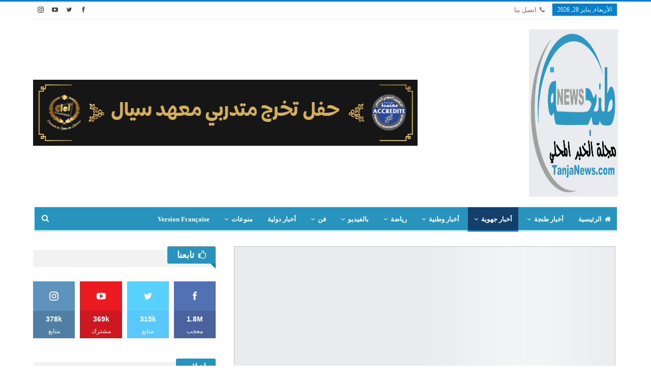

--- FILE ---
content_type: text/html; charset=UTF-8
request_url: https://tanjanews.com/120536.html
body_size: 43619
content:
<!DOCTYPE html>
<!--[if IE 8]><html class="ie ie8" dir="rtl" lang="ar"> <![endif]-->
<!--[if IE 9]><html class="ie ie9" dir="rtl" lang="ar"> <![endif]-->
<!--[if gt IE 9]><!--><html dir="rtl" lang="ar"> <!--<![endif]--><head><script data-no-optimize="1">var litespeed_docref=sessionStorage.getItem("litespeed_docref");litespeed_docref&&(Object.defineProperty(document,"referrer",{get:function(){return litespeed_docref}}),sessionStorage.removeItem("litespeed_docref"));</script> <meta charset="UTF-8"><meta http-equiv="X-UA-Compatible" content="IE=edge"><meta name="viewport" content="width=device-width, initial-scale=1.0"><link rel="pingback" href="https://tanjanews.com/xmlrpc.php"/><meta name='robots' content='index, follow, max-image-preview:large, max-snippet:-1, max-video-preview:-1' /><title>استعدادات ميدانية في تطوان على إثر أنباء حول زيارة ملكية</title><meta name="description" content="تشهد مدينة تطوان في الأيام الأخيرة استعدادات ميدانية غير معتادة، تتمثل في تنظيف الشوارع ووضع المزهاريات وإعداد الطرقات، وسط أنباء عن قرب زيارة ملكية إلى المدينة." /><link rel="canonical" href="https://tanjanews.com/120536.html" /><meta property="og:locale" content="ar_AR" /><meta property="og:type" content="article" /><meta property="og:title" content="استعدادات ميدانية في تطوان على إثر أنباء حول زيارة ملكية" /><meta property="og:description" content="تشهد مدينة تطوان في الأيام الأخيرة استعدادات ميدانية غير معتادة، تتمثل في تنظيف الشوارع ووضع المزهاريات وإعداد الطرقات، وسط أنباء عن قرب زيارة ملكية إلى المدينة." /><meta property="og:url" content="https://tanjanews.com/120536.html" /><meta property="og:site_name" content="مجلة طنجة نيوز" /><meta property="article:publisher" content="https://www.facebook.com/tanjanews/" /><meta property="article:published_time" content="2022-10-24T14:02:02+00:00" /><meta property="og:image" content="https://tanjanews.com/wp-content/uploads/2022/10/916BCDC0-1F3E-46A2-B7B5-426C04D0B9F4.jpeg" /><meta property="og:image:width" content="1280" /><meta property="og:image:height" content="732" /><meta property="og:image:type" content="image/jpeg" /><meta name="author" content="طنجة نيوز" /><meta name="twitter:card" content="summary_large_image" /><meta name="twitter:creator" content="@tanjanews" /><meta name="twitter:site" content="@tanjanews" /><meta name="twitter:label1" content="كُتب بواسطة" /><meta name="twitter:data1" content="طنجة نيوز" /> <script type="application/ld+json" class="yoast-schema-graph">{"@context":"https://schema.org","@graph":[{"@type":"Article","@id":"https://tanjanews.com/120536.html#article","isPartOf":{"@id":"https://tanjanews.com/120536.html"},"author":{"name":"طنجة نيوز","@id":"https://tanjanews.com/#/schema/person/4aa66d92acd3e3414cd4d09206c59d7e"},"headline":"استعدادات ميدانية في تطوان على إثر أنباء حول زيارة ملكية","datePublished":"2022-10-24T14:02:02+00:00","mainEntityOfPage":{"@id":"https://tanjanews.com/120536.html"},"wordCount":0,"publisher":{"@id":"https://tanjanews.com/#organization"},"image":{"@id":"https://tanjanews.com/120536.html#primaryimage"},"thumbnailUrl":"https://tanjanews.com/wp-content/uploads/2022/10/916BCDC0-1F3E-46A2-B7B5-426C04D0B9F4.jpeg","articleSection":["أخبار جهوية"],"inLanguage":"ar","copyrightYear":"2022","copyrightHolder":{"@id":"https://tanjanews.com/#organization"}},{"@type":"WebPage","@id":"https://tanjanews.com/120536.html","url":"https://tanjanews.com/120536.html","name":"استعدادات ميدانية في تطوان على إثر أنباء حول زيارة ملكية","isPartOf":{"@id":"https://tanjanews.com/#website"},"primaryImageOfPage":{"@id":"https://tanjanews.com/120536.html#primaryimage"},"image":{"@id":"https://tanjanews.com/120536.html#primaryimage"},"thumbnailUrl":"https://tanjanews.com/wp-content/uploads/2022/10/916BCDC0-1F3E-46A2-B7B5-426C04D0B9F4.jpeg","datePublished":"2022-10-24T14:02:02+00:00","description":"تشهد مدينة تطوان في الأيام الأخيرة استعدادات ميدانية غير معتادة، تتمثل في تنظيف الشوارع ووضع المزهاريات وإعداد الطرقات، وسط أنباء عن قرب زيارة ملكية إلى المدينة.","breadcrumb":{"@id":"https://tanjanews.com/120536.html#breadcrumb"},"inLanguage":"ar","potentialAction":[{"@type":"ReadAction","target":["https://tanjanews.com/120536.html"]}]},{"@type":"ImageObject","inLanguage":"ar","@id":"https://tanjanews.com/120536.html#primaryimage","url":"https://tanjanews.com/wp-content/uploads/2022/10/916BCDC0-1F3E-46A2-B7B5-426C04D0B9F4.jpeg","contentUrl":"https://tanjanews.com/wp-content/uploads/2022/10/916BCDC0-1F3E-46A2-B7B5-426C04D0B9F4.jpeg","width":1280,"height":732},{"@type":"BreadcrumbList","@id":"https://tanjanews.com/120536.html#breadcrumb","itemListElement":[{"@type":"ListItem","position":1,"name":"الرئيسية","item":"https://tanjanews.com/"},{"@type":"ListItem","position":2,"name":"استعدادات ميدانية في تطوان على إثر أنباء حول زيارة ملكية"}]},{"@type":"WebSite","@id":"https://tanjanews.com/#website","url":"https://tanjanews.com/","name":"مجلة طنجة نيوز","description":"مجلة طنجة نيوز.. أول موقع إخباري بطنجة تأسس في يونيو 2007","publisher":{"@id":"https://tanjanews.com/#organization"},"alternateName":"TanjaNews.com","potentialAction":[{"@type":"SearchAction","target":{"@type":"EntryPoint","urlTemplate":"https://tanjanews.com/?s={search_term_string}"},"query-input":{"@type":"PropertyValueSpecification","valueRequired":true,"valueName":"search_term_string"}}],"inLanguage":"ar"},{"@type":["Organization","Place","NewsMediaOrganization"],"@id":"https://tanjanews.com/#organization","name":"طنجة نيوز","url":"https://tanjanews.com/","logo":{"@id":"https://tanjanews.com/120536.html#local-main-organization-logo"},"image":{"@id":"https://tanjanews.com/120536.html#local-main-organization-logo"},"sameAs":["https://www.facebook.com/tanjanews/","https://x.com/tanjanews","https://www.instagram.com/tanjanews/","https://www.youtube.com/@TVTanjaNews/"],"publishingPrinciples":"https://tanjanews.com/conditions","ownershipFundingInfo":"https://tanjanews.com/team","ethicsPolicy":"https://tanjanews.com/news-php","address":{"@id":"https://tanjanews.com/120536.html#local-main-place-address"},"geo":{"@type":"GeoCoordinates","latitude":"35.767234","longitude":"-5.799853"},"telephone":["0665600500"],"contactPoint":{"@type":"ContactPoint","telephone":"0665600500","email":"contact@tanjanews.com"},"openingHoursSpecification":{"@type":"OpeningHoursSpecification","dayOfWeek":["Monday","Tuesday","Wednesday","Thursday","Friday","Saturday","Sunday"],"opens":"00:00","closes":"23:59"},"email":"contact@tanjanews.com","globalLocationNumber":"+212665600500"},{"@type":"Person","@id":"https://tanjanews.com/#/schema/person/4aa66d92acd3e3414cd4d09206c59d7e","name":"طنجة نيوز","image":{"@type":"ImageObject","inLanguage":"ar","@id":"https://tanjanews.com/#/schema/person/image/","url":"https://tanjanews.com/wp-content/litespeed/avatar/8c7a3268dfc0f70ccf24bc5c50f57c01.jpg?ver=1769490637","contentUrl":"https://tanjanews.com/wp-content/litespeed/avatar/8c7a3268dfc0f70ccf24bc5c50f57c01.jpg?ver=1769490637","caption":"طنجة نيوز"},"url":"https://tanjanews.com/author/admin"},{"@type":"PostalAddress","@id":"https://tanjanews.com/120536.html#local-main-place-address","streetAddress":"PLACE DES NATIONS","addressLocality":"Tanger","postalCode":"90000","addressRegion":"Tanger","addressCountry":"MA"},{"@type":"ImageObject","inLanguage":"ar","@id":"https://tanjanews.com/120536.html#local-main-organization-logo","url":"https://tanjanews.com/wp-content/uploads/2019/06/LOGO-TanjaNews-1000.png","contentUrl":"https://tanjanews.com/wp-content/uploads/2019/06/LOGO-TanjaNews-1000.png","width":1000,"height":863,"caption":"طنجة نيوز"}]}</script> <meta name="geo.placename" content="Tanger" /><meta name="geo.position" content="35.767234;-5.799853" /><meta name="geo.region" content="المغرب" /><link rel='dns-prefetch' href='//static.addtoany.com' /><link rel='dns-prefetch' href='//www.googletagmanager.com' /><link rel='dns-prefetch' href='//fonts.googleapis.com' /><link rel='dns-prefetch' href='//pagead2.googlesyndication.com' /><link rel='dns-prefetch' href='//fundingchoicesmessages.google.com' /><link rel="alternate" type="application/rss+xml" title="مجلة طنجة نيوز &laquo; الخلاصة" href="https://tanjanews.com/feed" /><style id='wp-img-auto-sizes-contain-inline-css' type='text/css'>img:is([sizes=auto i],[sizes^="auto," i]){contain-intrinsic-size:3000px 1500px}
/*# sourceURL=wp-img-auto-sizes-contain-inline-css */</style><style id="litespeed-ccss">ul{box-sizing:border-box}.entry-content{counter-reset:footnotes}:root{--wp--preset--font-size--normal:16px;--wp--preset--font-size--huge:42px}:root{--wp--preset--aspect-ratio--square:1;--wp--preset--aspect-ratio--4-3:4/3;--wp--preset--aspect-ratio--3-4:3/4;--wp--preset--aspect-ratio--3-2:3/2;--wp--preset--aspect-ratio--2-3:2/3;--wp--preset--aspect-ratio--16-9:16/9;--wp--preset--aspect-ratio--9-16:9/16;--wp--preset--color--black:#000;--wp--preset--color--cyan-bluish-gray:#abb8c3;--wp--preset--color--white:#fff;--wp--preset--color--pale-pink:#f78da7;--wp--preset--color--vivid-red:#cf2e2e;--wp--preset--color--luminous-vivid-orange:#ff6900;--wp--preset--color--luminous-vivid-amber:#fcb900;--wp--preset--color--light-green-cyan:#7bdcb5;--wp--preset--color--vivid-green-cyan:#00d084;--wp--preset--color--pale-cyan-blue:#8ed1fc;--wp--preset--color--vivid-cyan-blue:#0693e3;--wp--preset--color--vivid-purple:#9b51e0;--wp--preset--gradient--vivid-cyan-blue-to-vivid-purple:linear-gradient(135deg,rgba(6,147,227,1) 0%,#9b51e0 100%);--wp--preset--gradient--light-green-cyan-to-vivid-green-cyan:linear-gradient(135deg,#7adcb4 0%,#00d082 100%);--wp--preset--gradient--luminous-vivid-amber-to-luminous-vivid-orange:linear-gradient(135deg,rgba(252,185,0,1) 0%,rgba(255,105,0,1) 100%);--wp--preset--gradient--luminous-vivid-orange-to-vivid-red:linear-gradient(135deg,rgba(255,105,0,1) 0%,#cf2e2e 100%);--wp--preset--gradient--very-light-gray-to-cyan-bluish-gray:linear-gradient(135deg,#eee 0%,#a9b8c3 100%);--wp--preset--gradient--cool-to-warm-spectrum:linear-gradient(135deg,#4aeadc 0%,#9778d1 20%,#cf2aba 40%,#ee2c82 60%,#fb6962 80%,#fef84c 100%);--wp--preset--gradient--blush-light-purple:linear-gradient(135deg,#ffceec 0%,#9896f0 100%);--wp--preset--gradient--blush-bordeaux:linear-gradient(135deg,#fecda5 0%,#fe2d2d 50%,#6b003e 100%);--wp--preset--gradient--luminous-dusk:linear-gradient(135deg,#ffcb70 0%,#c751c0 50%,#4158d0 100%);--wp--preset--gradient--pale-ocean:linear-gradient(135deg,#fff5cb 0%,#b6e3d4 50%,#33a7b5 100%);--wp--preset--gradient--electric-grass:linear-gradient(135deg,#caf880 0%,#71ce7e 100%);--wp--preset--gradient--midnight:linear-gradient(135deg,#020381 0%,#2874fc 100%);--wp--preset--font-size--small:13px;--wp--preset--font-size--medium:20px;--wp--preset--font-size--large:36px;--wp--preset--font-size--x-large:42px;--wp--preset--spacing--20:.44rem;--wp--preset--spacing--30:.67rem;--wp--preset--spacing--40:1rem;--wp--preset--spacing--50:1.5rem;--wp--preset--spacing--60:2.25rem;--wp--preset--spacing--70:3.38rem;--wp--preset--spacing--80:5.06rem;--wp--preset--shadow--natural:6px 6px 9px rgba(0,0,0,.2);--wp--preset--shadow--deep:12px 12px 50px rgba(0,0,0,.4);--wp--preset--shadow--sharp:6px 6px 0px rgba(0,0,0,.2);--wp--preset--shadow--outlined:6px 6px 0px -3px rgba(255,255,255,1),6px 6px rgba(0,0,0,1);--wp--preset--shadow--crisp:6px 6px 0px rgba(0,0,0,1)}[class*=" bsfi-"]{display:inline-block;font:normal normal normal 14px/1 "bs-icons";font-size:inherit;text-rendering:auto;-webkit-font-smoothing:antialiased;-moz-osx-font-smoothing:grayscale}.bsfi-facebook:before{content:"\b000"}.bsfi-twitter:before{content:"\b001"}.bsfi-instagram:before{content:"\b018"}.bsfi-youtube:before{content:"\b008"}.bsc-clearfix:after,.bsc-clearfix:before{content:"";display:table}.bsc-clearfix:after{clear:both}.bsc-clearfix{zoom:1}.better-social-counter .social-list{margin:0;padding:0;list-style:none}.better-social-counter a{text-decoration:none}.better-social-counter .social-item{-webkit-box-sizing:border-box;-moz-box-sizing:border-box;box-sizing:border-box;border:none;font-family:'Helvetica Neue',Helvetica,Arial,sans-serif;font-weight:400}.better-social-counter .social-item a,.better-social-counter .social-item a:visited{text-decoration:none}.better-social-counter [class*=" bsfi-"]:before{line-height:inherit}.better-social-counter.colored .social-item.facebook .item-icon,.better-social-counter.style-box.colored .social-item.facebook span{background-color:#4a639f}.better-social-counter.style-box.colored .social-item.facebook .item-icon{background-color:#5271b3}.better-social-counter.colored .social-item.twitter .item-icon,.better-social-counter.style-box.colored .social-item.twitter span{background-color:#59c8ff}.better-social-counter.style-box.colored .social-item.twitter .item-icon{background-color:#58d1ff}.better-social-counter.colored .social-item.youtube .item-icon,.better-social-counter.style-box.colored .social-item.youtube span{background-color:#cc181e}.better-social-counter.style-box.colored .social-item.youtube .item-icon{background-color:#eb1a21}.better-social-counter.colored .social-item.instagram .item-icon,.better-social-counter.style-box.colored .social-item.instagram span{background-color:#517fa4}.better-social-counter.style-box.colored .social-item.instagram .item-icon{background-color:#5e93be}.better-social-counter.style-button .item-title{display:none}.better-social-counter.style-button .social-item{float:left;margin:0 4px 4px 0;padding:0}.better-social-counter.style-button .item-icon{width:32px;height:32px;line-height:32px;vertical-align:middle;text-align:center;color:#fff;font-size:15px;background-color:#a3a3a3;display:inline-block;border-radius:3px}.better-social-counter.style-box .social-list{margin-top:0;margin-left:-5px;margin-right:-5px}.better-social-counter.style-box .social-item{width:25%;float:left;height:112px;margin:0 0 10px;padding:5px;text-align:center}.better-social-counter.style-box .social-item,.better-social-counter.style-box .social-item a{color:#fff;text-decoration:none}.better-social-counter.style-box .item-icon{display:block;width:100%;height:58px;font-size:18px;line-height:58px;background-color:#a3a3a3}.better-social-counter.style-box .item-count{font-weight:700;font-size:14px;display:block;line-height:32px;background-color:#939393}.better-social-counter.style-box .item-title{font-size:12px;display:block;line-height:17px;padding-bottom:5px;background-color:#939393}.better-social-counter.style-box.in-4-col .social-item{width:25%}.better-social-counter.style-button .social-item{float:right;margin:0 0 4px 4px}.better-social-counter.style-box .social-list{margin-right:-5px;margin-left:-5px}.better-social-counter.style-box .social-item{float:right}html{font-family:sans-serif;-ms-text-size-adjust:100%;-webkit-text-size-adjust:100%}body{margin:0}article,aside,header,main,nav,section{display:block}a{background-color:transparent}b{font-weight:700}h1{font-size:2em;margin:.67em 0}img{border:0}input{color:inherit;font:inherit;margin:0}input[type=submit]{-webkit-appearance:button}input::-moz-focus-inner{border:0;padding:0}input{line-height:normal}input[type=search]{-webkit-appearance:textfield;-moz-box-sizing:content-box;-webkit-box-sizing:content-box;box-sizing:content-box}input[type=search]::-webkit-search-cancel-button,input[type=search]::-webkit-search-decoration{-webkit-appearance:none}*{-webkit-box-sizing:border-box;-moz-box-sizing:border-box;box-sizing:border-box}:after,:before{-webkit-box-sizing:border-box;-moz-box-sizing:border-box;box-sizing:border-box}html{font-size:10px}body{font-family:"Helvetica Neue",Helvetica,Arial,sans-serif;font-size:14px;line-height:1.42857143;color:#333;background-color:#fff}input{font-family:inherit;font-size:inherit;line-height:inherit}a{color:#444;text-decoration:none}img{vertical-align:middle}.h1,h1{font-family:inherit;font-weight:500;line-height:1.1;color:inherit}.h1,h1{margin-top:20px;margin-bottom:10px}.h1,h1{font-size:36px}p{margin:0 0 10px}ul{margin-top:0;margin-bottom:10px}.container{margin-right:auto;margin-left:auto;padding-left:15px;padding-right:15px}@media (min-width:768px){.container{width:750px}}@media (min-width:992px){.container{width:970px}}@media (min-width:1200px){.container{width:1170px}}.row{margin-left:-15px;margin-right:-15px}.col-sm-4,.col-sm-8,.col-xs-4,.col-xs-8{position:relative;min-height:1px;padding-left:15px;padding-right:15px}.col-xs-4,.col-xs-8{float:left}.col-xs-8{width:66.66666667%}.col-xs-4{width:33.33333333%}@media (min-width:768px){.col-sm-4,.col-sm-8{float:left}.col-sm-8{width:66.66666667%}.col-sm-4{width:33.33333333%}}input[type=search]{-webkit-box-sizing:border-box;-moz-box-sizing:border-box;box-sizing:border-box}input[type=search]{-webkit-appearance:none}.tab-content>.tab-pane{display:none;visibility:hidden}.clearfix:after,.clearfix:before,.container:after,.container:before,.row:after,.row:before{content:" ";display:table}.clearfix:after,.container:after,.row:after{clear:both}@-ms-viewport{width:device-width}@media (max-width:767px){.hidden-xs{display:none!important}}.fa{display:inline-block;font:normal normal normal 14px/1 FontAwesome;font-size:inherit;text-rendering:auto;-webkit-font-smoothing:antialiased;-moz-osx-font-smoothing:grayscale}.fa-fw{width:1.28571429em;text-align:center}.fa-spin{-webkit-animation:fa-spin 2s infinite linear;animation:fa-spin 2s infinite linear}@-webkit-keyframes fa-spin{0%{-webkit-transform:rotate(0deg);transform:rotate(0deg)}100%{-webkit-transform:rotate(359deg);transform:rotate(359deg)}}@keyframes fa-spin{0%{-webkit-transform:rotate(0deg);transform:rotate(0deg)}100%{-webkit-transform:rotate(359deg);transform:rotate(359deg)}}.fa-search:before{content:"\f002"}.fa-home:before{content:"\f015"}.fa-refresh:before{content:"\f021"}.fa-flag:before{content:"\f024"}.fa-camera:before{content:"\f030"}.fa-play:before{content:"\f04b"}.fa-arrow-up:before{content:"\f062"}.fa-thumbs-o-up:before{content:"\f087"}.fa-phone:before{content:"\f095"}.fa-angle-left:before{content:"\f104"}.fa-angle-right:before{content:"\f105"}.fa-whatsapp:before{content:"\f232"}:root{--publisher-system-font:-apple-system,BlinkMacSystemFont,"Segoe UI","Roboto","Oxygen-Sans","Ubuntu","Cantarell","Helvetica Neue",sans-serif;--publisher-primary-color:#0080ce;--publisher-menu-height:calc(1px - 1px);--wp-adminbar-height:calc(1px - 1px)}body{font:14px/1.7 Lato,sans-serif;color:#5f6569;-webkit-text-size-adjust:100%;text-rendering:optimizeLegibility;font-size-adjust:auto}.site-header .site-branding .logo,h1{color:#2d2d2d}h1{line-height:1.3}h1{font-size:34px}.container,.content-wrap{max-width:var(--publisher-site-width);width:100%}@media only screen and (max-width:668px){.layout-2-col{margin-top:20px!important}}body.page-layout-2-col{--publisher-site-width:var(--publisher-site-width-2-col);--publisher-site-width-content:var(--publisher-site-width-2-col-content-col);--publisher-site-width-primary:var(--publisher-site-width-2-col-primary-col);--publisher-site-width-secondary:0}@media (min-width:768px){.layout-2-col .content-column{width:var(--publisher-site-width-content)}.layout-2-col .sidebar-column{width:var(--publisher-site-width-primary)}}a{text-decoration:none}input[type=search]{height:36px;width:100%;padding:6px 12px;font-size:14px;line-height:1.42857143;color:#555;background-color:#fff;background-image:none;border:1px solid #ccc;border-radius:0;-webkit-box-shadow:inset 0 1px 1px rgba(0,0,0,.075);box-shadow:inset 0 1px 1px rgba(0,0,0,.075)}input[type=submit]{border:none;color:#fff;border-radius:0;outline:0;height:auto;line-height:1.4;padding:8px 12px;vertical-align:middle;text-transform:uppercase!important;max-width:100%;white-space:normal}ul.menu{padding:0;margin:0;list-style:none}ul.menu a{text-decoration:none}ul.menu>li{float:left}ul.menu li>a{position:relative}ul.menu li.menu-have-icon>a>.bf-icon{margin-right:6px;display:inline-block}ul.menu li.menu-item-has-children>a:after{display:inline-block;font-family:FontAwesome;font-style:normal;font-weight:400;line-height:26px;-webkit-font-smoothing:antialiased;-moz-osx-font-smoothing:grayscale;content:'\f107';margin-left:6px;font-size:13px}ul.menu li.menu-have-icon .bf-icon{margin-right:10px}ul.menu .mega-menu{z-index:-1;display:none;visibility:hidden}.site-header .content-wrap{overflow:visible!important}.site-header>.header-inner>.content-wrap>.container{position:relative}.site-header .site-branding{margin:0}.site-header .site-branding .logo{margin:0;line-height:0;font-size:50px}.site-header .site-branding .logo img{max-width:100%}.site-header .site-branding .logo .site-title{display:none}.site-header>.header-inner .row-height{display:table;table-layout:fixed;width:100%}.site-header>.header-inner .logo-col,.site-header>.header-inner .sidebar-col{display:table-cell;float:none;height:100%;vertical-align:middle}.site-header .header-inner .row{position:relative}.site-header .menu-action-buttons{position:absolute;top:0;bottom:0;right:0;width:35px;z-index:99}.header-style-2.site-header.boxed .menu-action-buttons{bottom:-3px}.site-header .menu-action-buttons.width-1{width:40px}.site-header .menu-action-buttons>div{min-width:37px;display:inline-block;float:right;height:100%;text-align:right;position:relative}.site-header .menu-action-buttons>div.close{opacity:1}.site-header .menu-action-buttons .search-container{z-index:1}.site-header .search-container .search-handler{position:absolute;right:3px;top:50%;margin-top:-15px;z-index:100;width:37px;height:26px;line-height:26px;text-align:center;display:inline-block;font-size:15px;color:#434343}.site-header .search-container .search-box{display:none;position:absolute;right:0;top:0;padding:0 36px 0 0;z-index:99;height:100%;width:100%;text-align:center}.site-header .search-container .search-box .search-form .search-field{border:none;width:100%;height:45px;background:0 0;line-height:45px;font-size:14px;color:#434343}.site-header .search-container .search-box .search-form input[type=submit]{display:none}.main-menu>li{margin-right:10px}.main-menu>li>a{line-height:48px;display:inline-block;padding:0 12px}.main-menu.menu>li>a:before{content:'';display:block;width:20%;height:3px;position:absolute;bottom:0;left:50%;transform:translateX(-50%);visibility:hidden}.main-menu.menu>li.current-menu-parent>a:before{width:100%;visibility:visible}.top-menu>li{line-height:25px;margin-right:15px}.top-menu.menu li{position:relative}.top-menu.menu li>a{color:#707070}.menu .mega-menu{width:100%;position:absolute;left:0;top:102%;top:calc(100% + 1px);z-index:100;background-color:#fff;-wbkit-box-shadow:0 8px 14px rgba(0,0,0,.2);-moz-box-shadow:0 8px 14px rgba(0,0,0,.2);box-shadow:0 8px 14px rgba(0,0,0,.2);text-align:left}.mega-grid-posts{padding:20px}.mega-grid-posts .listing-item-grid-1{margin-bottom:0}.site-header .listing-item-grid-1 .title{line-height:22px;font-size:15px}.site-header .bs-pagination{margin:5px 0 0}.main-menu-wrapper{position:relative;margin-left:auto;margin-right:auto}.main-menu-wrapper .main-menu-container{position:relative}.site-header.boxed .main-menu-wrapper .main-menu-container{border-top:1px solid #dedede;border-bottom:3px solid #dedede;background:#fff}.menu .mega-menu{top:107%;top:calc(100% + 3px)}.site-header.header-style-2 .header-inner{padding:20px 0}.site-header.header-style-2 .main-menu.menu{height:68px;overflow-y:hidden;margin-bottom:-3px;padding-top:20px;margin-top:-20px}.site-header.header-style-2 .main-menu.menu>li{float:left;display:inline-block;margin:0 5px 0 0}.site-header.header-style-2 .main-menu-wrapper.menu-actions-btn-width-1 .main-menu-container{padding-right:40px}@media only screen and (max-width:992px){.main-menu>li{margin-right:10px}.main-menu>li>a{padding:0 4px}}.rh-header{display:none;min-width:300px;position:relative}.rh-header .rh-container{background-color:#222}@media only screen and (max-width:700px){body .site-header{display:none}body.bs-show-ha .site-header{display:block}body.bs-show-ha .site-header .header-inner .logo-col,body.bs-show-ha .site-header .main-menu-wrapper,body.bs-show-ha .site-header .topbar{display:none}body.bs-show-ha .site-header .header-inner .sidebar-col,body.bs-show-ha .site-header>.header-inner .row-height{display:block;height:auto;width:100%}body.bs-show-ha .site-header.header-style-2 .header-inner{padding:15px 0}body.bs-show-ha-a .main-wrap{display:flex;flex-direction:column}body.bs-show-ha-a .main-wrap .rh-header{order:1}body.bs-show-ha-a .main-wrap .site-header{order:2}body.bs-show-ha-a .main-wrap>*{order:3}body.bs-show-ha.bs-show-ha-a .site-header.header-style-2 .header-inner{padding:15px 0 0}.rh-header{display:block}}.rh-header .menu-container{position:absolute;top:0;right:0}.rh-header .menu-container .menu-handler{color:#fff;width:54px;height:54px;text-align:center;display:inline-block;font-size:18px;background-color:rgba(255,255,255,.05);position:relative;border-left:1px solid rgba(0,0,0,.07);float:right}.rh-header .menu-container .menu-handler .lines{display:inline-block;width:22px;height:2px;background:#ecf0f1;position:relative;margin-top:25.5px}.rh-header .menu-container .menu-handler .lines:after,.rh-header .menu-container .menu-handler .lines:before{display:inline-block;width:22px;height:2px;background:#ecf0f1;position:absolute;left:0;content:''}.rh-header .menu-container .menu-handler .lines:before{top:8px}.rh-header .menu-container .menu-handler .lines:after{top:-8px}.rh-cover .search-form{margin-top:35px;position:relative}.rh-cover .search-form input[type=search]{margin:0;background:rgba(255,255,255,.2);color:#fff;border:none;border-radius:3px;box-shadow:none;float:none;webkit-backface-visibility:hidden;backface-visibility:hidden}.rh-cover .search-form input[type=submit]{content:"\f002";position:absolute;right:0;top:0;display:inline-block;font:normal normal normal 14px/1 FontAwesome;text-rendering:auto;-webkit-font-smoothing:antialiased;-moz-osx-font-smoothing:grayscale;color:#fff;font-size:16px;background:0 0!important}.rh-cover .search-form ::-webkit-input-placeholder{color:#fff}.rh-cover .search-form ::-moz-placeholder{color:#fff}.rh-cover .search-form :-ms-input-placeholder{color:#fff}.rh-cover .search-form :-moz-placeholder{color:#fff}.rh-header .logo-container{padding:0 0 0 15px;line-height:54px;height:54px}.rh-header .logo-container.rh-img-logo{font-size:0}.rh-header .logo-container img{max-height:80%;max-width:80%}.rh-header .logo-container a{color:#fff}.rh-cover{position:fixed;top:0;left:-99%;z-index:9999;width:100%;visibility:hidden;overflow:auto;background:#191919;height:101%;height:calc(100% + 1px)}.noscroll{overflow:hidden}@media (max-width:767px){body{background-color:#f3f3f3!important}.main-wrap{background-color:#fff;overflow:auto;margin:auto;width:100%}}.rh-cover.gr-5{background-image:-moz-linear-gradient(85deg,#0a58c0 0,#00ade1 100%);background-image:-webkit-linear-gradient(85deg,#0a58c0 0,#00ade1 100%);background-image:-ms-linear-gradient(85deg,#0a58c0 0,#00ade1 100%)}.rh-cover:before{height:60px;content:'';width:100%;position:absolute;background-color:#fff;opacity:.08;box-shadow:0 0 32px 0 #000;z-index:-1}.rh-cover .rh-close{width:20px;height:20px;position:absolute;right:25px;display:inline-block;top:21px;z-index:10}.rh-cover .rh-close:after,.rh-cover .rh-close:before{content:'';width:2px;height:18px;position:absolute;left:50%;margin-left:-1px;top:50%;margin-top:-10px;opacity:.65;background:#fff;transform:rotate(45deg);border-radius:5px}.rh-cover .rh-close:after{-webkit-transform:rotate(-45deg);-moz-transform:rotate(-45deg);transform:rotate(-45deg)}.rh-cover .rh-panel{padding:27px;position:absolute;top:0;left:0;width:100%}.rh-cover .rh-p-h{line-height:60px;margin:-27px -27px 20px;padding:0 23px;font-size:14px;color:#fff;height:60px;position:relative}.rh-header.light .rh-container{background:#fff;border-bottom:1px solid #e5e5e5}.rh-header.light .logo-container a{color:#2c2c2c}.rh-header.light .menu-container .menu-handler .lines,.rh-header.light .menu-container .menu-handler .lines:after,.rh-header.light .menu-container .menu-handler .lines:before{background:#2c2c2c}.topbar{height:35px;overflow:hidden}.topbar .topbar-inner{padding:4px 0}.topbar .section-links{float:right}.topbar.topbar-style-1 .section-menu{height:26px}.topbar.topbar-style-1 .section-menu{max-width:80%}.site-header.boxed .topbar .topbar-inner{border-bottom:1px solid #efefef;border-bottom:1px solid rgba(0,0,0,.07)}.topbar .better-studio-shortcode{display:inline-block;float:right;margin-bottom:0}.topbar .better-studio-shortcode .social-list{display:inline-block;float:right}.topbar .better-social-counter.style-button .social-item{margin:0 0 0 4px}.topbar .better-social-counter.style-button .social-item .item-icon{color:#444;background-color:transparent;font-size:12px;width:24px;height:24px;line-height:24px}.topbar .better-social-counter.style-button .social-item{float:left;font-size:13px}.topbar .topbar-date{color:#fff;display:inline-block;padding:3px 10px;line-height:18px;position:relative;top:-1px}body{background:#fff;text-decoration-skip:ink}.main-wrap{margin:0 auto}.content-wrap,.main-wrap,main.content-container{position:relative}body.active-top-line{border-top:3px solid transparent}.main-wrap .container{width:100%}body.full-width .main-wrap{width:100%}@media only screen and (max-width:480px){.col-sm-4,.col-sm-8,.col-xs-4,.col-xs-8{padding-left:15px!important;padding-right:15px!important}}.content-wrap{margin:0 auto;padding:0;min-width:300px}.container{width:100%}.term-badges .term-badge{display:inline-block;line-height:0}.term-badges a{color:#8b8b8b;padding:0 0 4px}.term-badges.floated a{padding:2px 7px;color:#fff;margin-right:3px;margin-bottom:3px;display:inline-block;line-height:1.7;max-width:150px;white-space:nowrap;overflow:hidden;text-overflow:ellipsis;vertical-align:top}.term-badges.floated{position:absolute;top:0;left:0;z-index:1;line-height:0;font-size:0}.format-icon{position:absolute;right:20px;top:20px;width:32px;height:32px;border:2px solid #fff;line-height:28px;text-align:center;border-radius:50%;color:#fff;background:rgba(0,0,0,.3);font-size:14px}.format-icon .fa{line-height:28px;width:100%;text-align:center}.format-icon.format-video{padding-left:2px}.img-holder{position:relative;width:80px;display:inline-block;float:left;margin-right:15px}.bs-ll-a .img-holder:before,.bs-ll-a img[data-src]:not(.b-loaded){opacity:1;background-color:#e9ebee;background-image:linear-gradient(to left,#e9ebee 0,#f4f5f6 20%,#e9ebee 40%,#e9ebee 100%);background-repeat:no-repeat;background-size:1000px 900px;-webkit-animation:bs-lazy-anim 1s infinite linear forwards;-moz-animation:bs-lazy-anim 1s infinite linear forwards;animation:bs-lazy-anim 1.01s infinite linear forwards}@-webkit-keyframes bs-lazy-anim{from{background-position:-800px 0}to{background-position:400px 0}}@keyframes bs-lazy-anim{from{background-position:-800px 0}to{background-position:400px 0}}.img-holder:before{display:block;content:" ";width:100%;padding-top:70%}.search-field::-ms-clear{display:none}.search-form input[type=search]{float:left;height:38px;line-height:38px;margin-right:8px;font-size:12px;box-shadow:none}.search-form input[type=submit]{height:38px}.post-meta{padding-top:2px;font-style:inherit}.post-meta .time{margin-right:10px}.post-meta>span:last-child{margin-right:0!important}.container{margin-right:auto!important;margin-left:auto!important}.listing .listing-item{min-height:0}.listing.columns-4 .listing-item{width:25%;float:left}.listing.columns-4 .listing-item:nth-child(4n-3){padding-left:0;padding-right:16px;clear:left}.listing.columns-4 .listing-item:nth-child(4n+2){padding-left:5px;padding-right:11px}.listing.columns-4 .listing-item:nth-child(4n+3){padding-left:10px;padding-right:6px}.listing.columns-4 .listing-item:nth-child(4n+4){padding-right:0;padding-left:16px}@media only screen and (max-width:900px){.listing.columns-4 .listing-item{width:33.3333%}.listing.columns-4 .listing-item:nth-child(3n-1){padding-left:6px;padding-right:6px;clear:none}.listing.columns-4 .listing-item:nth-child(3n-2){padding-left:0;padding-right:12px;clear:left}.listing.columns-4 .listing-item:nth-child(3n+3){padding-left:12px;padding-right:0;clear:none}}@media only screen and (max-width:600px){.listing.columns-4 .listing-item{width:50%}.listing.columns-4 .listing-item:nth-child(odd){padding-left:0;padding-right:13px;clear:left}.listing.columns-4 .listing-item:nth-child(even){padding-left:13px;padding-right:0;clear:none}}@media only screen and (max-width:500px){.listing.columns-4 .listing-item{width:100%!important;padding-left:0!important;padding-right:0!important;clear:none!important}}.post-related .listing-item .title{font-size:15px;line-height:1.4}.post-related .include-last-mobile .listing-item:last-child{display:none}@media only screen and (max-width:600px){.post-related .include-last-mobile .listing-item:last-child{display:block}}.single-post-content .term-badges.floated a{max-width:auto}.entry-content{font-size:14px;line-height:1.6;color:#4a4a4a;padding-bottom:20px}.entry-content p{margin-bottom:17px}.entry-content img{max-width:100%;height:auto}.back-top{color:#fff;width:40px;height:40px;position:fixed;bottom:10px;right:10px;text-align:center;line-height:42px;z-index:9999;opacity:0;visibility:hidden;font-size:16px;-webkit-box-shadow:0 1px 2px 0 rgba(0,0,0,.09);-moz-box-shadow:0 1px 2px 0 rgba(0,0,0,.09);box-shadow:0 1px 2px 0 rgba(0,0,0,.09)}@-webkit-keyframes bs-fadeInDown{from{opacity:0;-webkit-transform:translate3d(0,-10px,0);transform:translate3d(0,-10px,0)}to{opacity:1;-webkit-transform:none;transform:none}}@keyframes bs-fadeInDown{from{opacity:0;-webkit-transform:translate3d(0,-10px,0);transform:translate3d(0,-10px,0)}to{opacity:1;-webkit-transform:none;transform:none}}.bs-tab-anim.bs-tab-animated.active{-webkit-animation-duration:.55s;animation-duration:.55s;-webkit-animation-fill-mode:both;animation-fill-mode:both;-webkit-animation-name:bs-fadeInDown;animation-name:bs-fadeInDown;-webkit-animation-timing-function:cubic-bezier(.55,-.01,.19,.98);animation-timing-function:cubic-bezier(.55,-.01,.19,.98)}.bs-pagination{margin:15px 0 0}.btn-bs-pagination{border:1px solid #d4d4d4;border:1px solid rgba(138,138,138,.33);color:#9c9c9c!important;color:rgba(138,138,138,.83)!important;font-size:11px!important;padding:0 6px;display:inline-block;line-height:22px!important;min-width:26px;text-align:center!important;text-transform:uppercase!important}.btn-bs-pagination.disabled{opacity:.5}.btn-bs-pagination .fa{font-weight:700}.btn-bs-pagination.next .fa{margin-left:2px}.btn-bs-pagination.prev .fa{margin-right:2px}.bs-pagination-wrapper{position:relative}.btn-bs-pagination .loading .fa{margin-right:2px}.search-container{position:relative}@media only screen and (max-width:1000px){.container{width:100%}.content-wrap{padding:0}}@media only screen and (max-width:420px){.widget{margin-bottom:15px}}@media only screen and (max-width:668px){body{padding:0}}.sidebar-column-primary{z-index:1000}.listing.scolumns-1 .listing-item{width:100%;float:none}.listing.scolumns-3 .listing-item{width:33.3333%;float:left}.listing.scolumns-3 .listing-item:nth-child(3n-2){padding-right:12px;clear:left}@media only screen and (max-width:600px){.listing.scolumns-3 .listing-item{width:50%;float:left}.listing.scolumns-3 .listing-item:nth-child(even){padding-right:0;padding-left:12px;clear:none}}@media only screen and (max-width:320px){.listing.scolumns-3 .listing-item{width:100%!important;padding-left:0!important;padding-right:0!important;clear:none!important}}.listing-item-grid-1{margin-bottom:22px}.listing-item-grid-1 .featured{position:relative;line-height:0;margin-bottom:13px}.listing-item-grid-1 .featured .img-holder{width:100%;margin:0;float:none;display:block}.listing-item-grid-1 .featured .img-holder:before{padding-top:58%}.listing-item-grid-1 .title{margin:0 0 6px}.listing-item-grid-1 .title a{color:inherit;text-transform:inherit}.listing-item-grid.simple-grid .featured{margin-bottom:7px}.listing-item-grid.simple-grid .featured .img-holder:before{padding-top:66%}.listing-item-tb-2{margin-bottom:20px;position:relative}.listing-item-tb-2 .term-badges.floated{left:0}.listing-item-tb-2 .item-inner{position:relative}.listing-item-tb-2 .title{margin:0}.listing-item-tb-2 .title a{color:inherit}.listing-item-tb-2 .featured{margin-bottom:10px;line-height:0;position:relative}.listing-item-tb-2 .format-icon{right:15px;top:15px;width:28px;height:28px;line-height:24px;font-size:12px}.listing-item-tb-2 .format-icon .fa{line-height:24px}.listing-item-tb-2 .img-holder{width:100%;margin-right:0;float:none;display:block}.listing-item-tb-2 .img-holder:before{padding-top:70%}.widget>.bs-listing{margin-bottom:0}.widget ul{padding-left:20px;margin-bottom:0}.widget li{margin-bottom:7px}.widget li:last-child{margin-bottom:0}.widget img{max-width:100%;height:auto}.sidebar-column .widget>.bs-listing:last-child{margin-bottom:0}.better-social-counter.style-box .item-icon,.better-social-counter.style-button .item-icon{background-color:#434343}.better-social-counter.style-box .item-count,.better-social-counter.style-box .item-title{background-color:#313131}.widget .better-studio-shortcode{margin-bottom:0}.section-heading{margin:0 0 15px;font-size:16px;line-height:20px;position:relative}.section-heading .h-text .bf-icon{margin-right:3px;vertical-align:top;line-height:inherit}.section-heading .h-text,.section-heading:after{display:inline-block}.section-heading:after{background:rgba(0,0,0,.08);content:'';height:4px;position:absolute;top:0;left:0;width:100%}.section-heading .h-text{position:relative;z-index:1}.section-heading.sh-t6{padding:0}.section-heading.sh-t6:after{display:none}.section-heading.sh-t6:before{content:'';display:inline-block;height:3px;position:absolute;top:0;left:0;width:100%}.section-heading.sh-t6>.h-text:last-child:first-child,.section-heading.sh-t6>.main-link>.h-text,.section-heading.sh-t6>a:last-child:first-child>.h-text{position:relative;padding:0 11px;color:#fff}.section-heading.sh-t6 .h-text{padding:0;line-height:32px}.section-heading.sh-t6.sh-s9{padding:0 15px 7px 0}.section-heading.sh-t6.sh-s9 .h-text{line-height:34px}.section-heading.sh-t6.sh-s9:before{height:auto;top:7px;border-radius:3px;bottom:0}.section-heading.sh-t6.sh-s9:before{background:rgba(0,0,0,.05)!important}.section-heading.sh-t6.sh-s9>.h-text:last-child:first-child,.section-heading.sh-t6.sh-s9>.main-link>.h-text,.section-heading.sh-t6.sh-s9>a:last-child:first-child>.h-text{border-radius:3px 3px 3px 0}.section-heading.sh-t6.sh-s9>.h-text:last-child:first-child:after,.section-heading.sh-t6.sh-s9>.h-text:last-child:first-child:before,.section-heading.sh-t6.sh-s9>.main-link>.h-text:after,.section-heading.sh-t6.sh-s9>.main-link>.h-text:before,.section-heading.sh-t6.sh-s9>a:last-child:first-child>.h-text:after,.section-heading.sh-t6.sh-s9>a:last-child:first-child>.h-text:before{content:'';display:inline-block;position:absolute;bottom:-10px;left:0;width:0;height:0;border-top:10px solid rgba(0,0,0,.18);border-right:10px solid transparent}.section-heading.sh-t6.sh-s9>.h-text:last-child:first-child,.section-heading.sh-t6.sh-s9>.main-link>.h-text,.section-heading.sh-t6.sh-s9>a:last-child:first-child>.h-text{padding:0 19px}.post-meta.single-post-meta{color:#3a3a3a}.post-meta.single-post-meta .time{float:none;margin:0 12px 0 0;white-space:nowrap;line-height:26px;display:inline-block}.post-meta.single-post-meta b{color:#4d4d4d;margin-left:2px}.post-meta.single-post-meta .time{color:rgba(0,0,0,.44)}.single-post-title{line-height:1.3}.single-featured{text-align:center;display:block;margin:0 0 20px;line-height:0;position:relative}.single-featured img{max-width:100%;height:auto!important}.single-post-share .social-item{margin:0 6px 4px 0;float:left}.single-post-share .social-item a{line-height:30px;min-width:30px;display:inline-block;padding:0;border-radius:30px;font-size:14px;color:#fff;overflow:hidden;text-align:center}.single-post-share .social-item a .bf-icon,.single-post-share .social-item a .item-title{line-height:30px;vertical-align:top;color:#fff;display:inline-block}.single-post-share .social-item a .item-title{margin-left:6px}.single-post-share .social-item a .bf-icon{font-size:16px}.single-post-share .social-item.whatsapp .bf-icon{font-size:16px;font-weight:700}.single-post-share .social-item.whatsapp a{background-color:#00e676;color:#02a252}.single-post-share .social-item .bf-icon{vertical-align:middle}.single-post-share .social-item.whatsapp{display:none}@media only screen and (max-width:780px){.single-post-share .social-item.whatsapp{display:inline-block}}.post-share .social-item a{border-radius:3px;padding:0 5px}.post-share.style-7 .social-item a{-moz-box-shadow:0 3px 0;-webkit-box-shadow:0 3px 0;box-shadow:0 3px 0}.post-share.style-7 .bf-icon,.post-share.style-7 .item-title{font-size:15px;display:block;font-weight:400}.post-share .item-title{font-weight:400;padding:0}.post-share .item-title{font-size:12px}.single-post-share .social-item{margin-bottom:8px}.post-share.style-7 .social-item{text-align:center;margin:0 10px 12px 0}.post-share.style-7 .social-item a{padding:0 12px 0;line-height:32px;height:61px;min-width:76px}.post-share.style-7 .social-item .item-title{line-height:20px;margin:0 3px;font-size:13px}.post-share.style-7 .social-item .bf-icon{font-size:20px;display:block;line-height:32px;margin-top:6px}.post-share.style-7 .social-item a{border-radius:0}.post-share.style-7 .social-item{margin:0 0 12px}.post-template-10 .post-header-inner{padding:0;margin-bottom:20px;position:relative;overflow:hidden}.post-template-10 .single-post-title{margin:0 0 13px}.post-template-10 .post-header-inner .term-badges.floated{position:relative;top:auto;left:auto;right:auto;bottom:auto;margin-bottom:15px}@media only screen and (max-width:780px){.post-template-10 .post-header-inner{margin-top:0;padding-top:0}}:root{--publisher-spacing:20;--publisher-spacing-half:calc(var(--publisher-spacing)/2);--publisher-spacing-80-percent:calc(var(--publisher-spacing)*0.83);--publisher-spacing-60-percent:calc(var(--publisher-spacing)*0.66)}.col-sm-4,.col-sm-8,.col-xs-4,.col-xs-8,.container{padding-left:calc(var(--publisher-spacing-half)*1px);padding-right:calc(var(--publisher-spacing-half)*1px)}.row{margin-left:calc(var(--publisher-spacing-half)*-1px);margin-right:calc(var(--publisher-spacing-half)*-1px)}.sidebar>*{margin-bottom:calc(var(--publisher-spacing)*1px)}.better-studio-shortcode,.bs-listing,.single-container,.widget{margin-bottom:calc(var(--publisher-spacing)*1px)}.layout-2-col{margin-top:calc(var(--publisher-spacing-80-percent)*1px)}.main-section{margin-bottom:calc(var(--publisher-spacing-half)*1px)}.section-heading{margin-bottom:calc(var(--publisher-spacing-60-percent)*1px)}html{direction:rtl}body{direction:rtl}.col-sm-4,.col-sm-8,.col-xs-4,.col-xs-8{position:relative;min-height:1px;padding-left:15px;padding-right:15px}.col-xs-4,.col-xs-8{float:right}.col-xs-8{width:66.66666667%}.col-xs-4{width:33.33333333%}@media (min-width:768px){.col-sm-4,.col-sm-8{float:right}.col-sm-8{width:66.66666667%}.col-sm-4{width:33.33333333%}}.term-badges.floated a{margin-left:3px;margin-right:auto}.term-badges.floated{right:0;left:auto}.format-icon{left:20px;right:auto}.img-holder{float:right;margin-left:15px;margin-right:auto}.bs-ll-a .img-holder:before{background-image:linear-gradient(to right,#e9ebee 0,#f4f5f6 20%,#e9ebee 40%,#e9ebee 100%);-webkit-animation-direction:reverse;-moz-animation-direction:reverse;animation-direction:reverse}.fa-refresh{transform:scaleX(-1);animation:spin-reverse 2s infinite linear}@keyframes spin-reverse{0%{transform:scaleX(-1) rotate(-360deg)}100%{transform:scaleX(-1) rotate(0)}}.search-form input[type=search]{float:right;margin-left:8px;margin-right:auto}.post-meta .time{margin-left:10px;margin-right:auto;display:inline-block}.post-meta>span:last-child{margin-right:auto!important;margin-left:0!important}ul.menu>li{float:right}ul.menu li.menu-have-icon>a>.bf-icon{margin-left:6px;margin-right:auto}ul.menu li.menu-item-has-children>a:after{margin-right:6px;margin-left:auto}ul.menu li.menu-have-icon .bf-icon{margin-left:10px;margin-right:auto}.site-header .menu-action-buttons{left:0;right:auto}.site-header .menu-action-buttons>div{float:left;text-align:left}.site-header .search-container .search-handler{left:3px;right:auto}.site-header .search-container .search-box{left:0;padding:0 0 0 36px;right:auto}.site-header .search-container .search-handler{right:auto;left:3px}.main-menu>li{margin-left:10px;margin-right:auto}.top-menu>li{margin-left:15px;margin-right:auto}@media only screen and (max-width:992px){.main-menu>li{margin-right:auto;margin-left:0}}.menu .mega-menu{right:0;text-align:right;left:auto}.site-header.header-style-2 .main-menu.menu>li{float:right;margin:0 0 0 5px}.site-header.header-style-2 .main-menu-wrapper.menu-actions-btn-width-1 .main-menu-container{padding-left:40px;padding-right:0}.rh-header .menu-container{right:initial;left:0}.rh-header .menu-container .menu-handler{border-right:1px solid rgba(0,0,0,.07);border-left:none;float:left}.rh-header .menu-container .menu-handler .lines:after,.rh-header .menu-container .menu-handler .lines:before{right:0;left:auto}.rh-cover .search-form input[type=submit]{right:inherit;left:0}.rh-cover .search-form:before{left:12px;right:auto}.rh-header .logo-container{padding:0 15px 0 0}.rh-cover{right:-100%;left:auto}.rh-cover .rh-close{left:25px;right:auto}.rh-cover .rh-close:after,.rh-cover .rh-close:before{right:50%;margin-right:-1px;left:auto;margin-left:auto}.rh-cover .rh-panel{right:0;left:auto}.topbar .section-links{float:left}.topbar .better-studio-shortcode{float:left}.topbar .better-studio-shortcode .social-list{float:left}.topbar .better-social-counter.style-button .social-item{margin:0 4px 0 0}.topbar .better-social-counter.style-button .social-item{float:right}.listing.columns-4 .listing-item{width:25%;float:right}.listing.columns-4 .listing-item:nth-child(4n-3){padding-left:16px;padding-right:0;clear:right}.listing.columns-4 .listing-item:nth-child(4n+2){padding-left:11px;padding-right:5px}.listing.columns-4 .listing-item:nth-child(4n+3){padding-left:6px;padding-right:10px}.listing.columns-4 .listing-item:nth-child(4n+4){padding-right:16px;padding-left:0}@media only screen and (max-width:900px){.listing.columns-4 .listing-item{width:33.3333%}.listing.columns-4 .listing-item:nth-child(3n-1){padding-left:6px;padding-right:6px;clear:none}.listing.columns-4 .listing-item:nth-child(3n-2){padding-left:12px;padding-right:0;clear:right}.listing.columns-4 .listing-item:nth-child(3n+3){padding-left:0;padding-right:12px;clear:none}}@media only screen and (max-width:600px){.listing.columns-4 .listing-item{width:50%}.listing.columns-4 .listing-item:nth-child(odd){padding-left:13px;padding-right:0;clear:right}.listing.columns-4 .listing-item:nth-child(even){padding-left:0;padding-right:13px;clear:none}}@media only screen and (max-width:500px){.listing.columns-4 .listing-item{width:100%!important;padding-left:0!important;padding-right:0!important;clear:none!important}}.listing.scolumns-3 .listing-item{float:right}.listing.scolumns-3 .listing-item:nth-child(3n-2){padding-left:12px;clear:right;padding-right:0}@media only screen and (max-width:600px){.listing.scolumns-3 .listing-item{float:right}.listing.scolumns-3 .listing-item:nth-child(even){padding-right:12px;padding-left:0;clear:none}}.listing-item-tb-2 .term-badges.floated{right:0;left:auto}.listing-item-tb-2 .format-icon{left:15px;right:auto}.listing-item-tb-2 .img-holder{margin-left:0;margin-right:auto}.widget ul{padding-right:20px;padding-left:0}.section-heading .h-text .bf-icon{margin-left:3px;margin-right:auto}.section-heading:after{right:0;left:auto}.section-heading.sh-t6:before{right:0;left:auto}.section-heading.sh-t6.sh-s9{padding:0 0 7px 15px}.section-heading.sh-t6.sh-s9>.h-text:last-child:first-child:after,.section-heading.sh-t6.sh-s9>.h-text:last-child:first-child:before,.section-heading.sh-t6.sh-s9>.main-link>.h-text:after,.section-heading.sh-t6.sh-s9>.main-link>.h-text:before,.section-heading.sh-t6.sh-s9>a:last-child:first-child>.h-text:after,.section-heading.sh-t6.sh-s9>a:last-child:first-child>.h-text:before{right:0;border-left:10px solid transparent;left:auto;border-right:none}.section-heading.sh-t6.sh-s9>.h-text:last-child:first-child,.section-heading.sh-t6.sh-s9>.main-link>.h-text,.section-heading.sh-t6.sh-s9>a:last-child:first-child>.h-text{border-radius:3px 3px 0}.post-meta.single-post-meta .time{margin:0 0 0 12px}.post-meta.single-post-meta b{margin-right:2px;margin-left:auto}.single-post-share .social-item{margin:0 0 4px 6px;float:right}.single-post-share .social-item a .item-title{margin-right:6px;margin-left:auto}.btn-bs-pagination.next .fa{margin-right:2px;margin-left:auto}.btn-bs-pagination.prev .fa{margin-left:2px;margin-right:auto}.btn-bs-pagination .loading .fa{margin-left:2px;margin-right:auto}.site-header.header-style-2 .main-menu.menu>li>a:before{right:auto!important}.site-header.header-style-2 .main-menu.menu>li>a:after{right:auto!important;left:0!important}.better-social-counter .item-title{font-family:"Helvetica Neue",Helvetica,Arial,sans-serif;font-weight:400;font-size:12px;text-transform:initial}.better-social-counter .item-count{font-family:"Helvetica Neue",Helvetica,Arial,sans-serif;font-weight:700;font-size:14px;text-transform:initial}:root{--publisher-site-width-2-col:1180px;--publisher-site-width-1-col:1180px;--publisher-site-width-2-col-content-col:67%;--publisher-site-width-2-col-primary-col:33%}:root{--publisher-site-width-3-col:1300px;--publisher-site-width-3-col-content-col:58%;--publisher-site-width-3-col-primary-col:25%;--publisher-site-width-3-col-secondary-col:17%}:root{--publisher-spacing:35}:root{--publisher-primary-color:#0080ce}.main-menu.menu>li.current-menu-parent>a:before,.term-badges.floated a,.back-top,.topbar .topbar-date{background-color:#0080ce!important}.bs-theme input[type=submit]{background-color:#0080ce}.single-post-content a{color:#0080ce}body.active-top-line{border-color:#0080ce}.site-header .top-menu.menu>li>a{color:#707070}.site-header.boxed .topbar .topbar-inner{border-color:#efefef}.topbar .better-social-counter.style-button .social-item .item-icon{color:#444}.site-header.boxed .main-menu-wrapper .main-menu-container{border-top-color:#dedede}.site-header.header-style-2.boxed .main-menu-wrapper .main-menu-container{border-bottom-color:#dedede!important}.site-header .search-container .search-handler,.site-header .main-menu>li>a,.site-header .search-container .search-box .search-form .search-field{color:#fff}.site-header .search-container .search-box .search-form .search-field::-webkit-input-placeholder{color:#fff}.site-header .search-container .search-box .search-form .search-field::-moz-placeholder{color:#fff}.site-header .search-container .search-box .search-form .search-field:-ms-input-placeholder{color:#fff}.site-header .search-container .search-box .search-form .search-field:-moz-placeholder{color:#fff}.site-header.site-header.site-header .main-menu.menu>li.current-menu-parent>a{background-color:#12406b!important}.site-header.boxed.header-style-2 .main-menu-wrapper .main-menu-container{background-color:#2894be}.site-header .menu .mega-menu{background-color:#f2f2f2}.section-heading.sh-t6:before,.section-heading.sh-t6:before,.section-heading.sh-t6>.h-text,.section-heading.sh-t6>.h-text:before,.section-heading.sh-t6>.main-link>.h-text,.section-heading.sh-t6>.main-link>.h-text:before,.section-heading.sh-t6>a:first-child:last-child>.h-text,.section-heading.sh-t6>a:first-child:last-child>.h-text:before{background-color:#2894be}.section-heading.sh-t6.sh-s9>.h-text:last-child:first-child:before,.section-heading.sh-t6.sh-s9>a:last-child:first-child>.h-text:before,.section-heading.sh-t6.sh-s9>.main-link>.h-text:before,.section-heading.sh-t6.sh-s9>a:last-child:first-child>.h-text:before,.section-heading.sh-t6.sh-s9>.main-link>.h-text:before{border-top-color:#2894be;background-color:transparent}body.bs-theme,body.bs-theme .btn-bs-pagination{font-family:'Lato';font-weight:700;font-size:15px;text-align:justify;text-transform:inherit;color:#7b7b7b}.post-meta{font-family:'Lato';font-weight:400;font-size:12px;text-transform:none;color:#adb5bd}.term-badges .term-badge,.main-menu .term-badges a{font-family:'Roboto';font-weight:400;font-size:12px;text-transform:uppercase}h1,.h1,.search-form input[type=submit],input[type=submit],.section-heading .h-text,.single-container .post-share a{font-family:'Droid Arabic Kufi';font-weight:700;text-transform:inherit}h1,.h1{font-size:34px}.single-post-title{font-family:'Roboto';font-weight:700;text-transform:capitalize}.post-template-10 .single-post-title{font-size:24px}.entry-content{font-family:'Lato';font-weight:700;line-height:24px;font-size:15px;text-align:inherit;text-transform:initial;color:#222}.main-menu li>a,.main-menu li{font-family:'Droid Arabic Kufi';font-weight:700;font-size:13px;text-align:inherit;text-transform:capitalize}.top-menu.menu>li>a,.top-menu.menu>li{font-family:'Roboto';font-weight:400;font-size:13px;text-align:inherit;text-transform:capitalize}.topbar .topbar-date{font-family:'Roboto';font-weight:500;font-size:12px;text-transform:uppercase}.listing-item-grid-1 .title{font-family:'Roboto';font-weight:500;line-height:24px;font-size:18px;text-align:inherit;text-transform:capitalize;color:#383838}.listing-item-tb-2 .title{font-family:'Roboto';font-weight:500;line-height:18px;font-size:14px;text-align:inherit;text-transform:none;color:#383838}.section-heading .h-text{font-family:'Droid Arabic Kufi';font-weight:700;line-height:22px;font-size:18px;text-transform:capitalize}.rtl .vsocmw .vsocmw-container{direction:ltr}.vsocmw-clearfix:after,.vsocmw-clearfix:before{content:"";display:table}.vsocmw-clearfix:after{clear:both}.vsocmw-clearfix{zoom:1}.vsocmw-container a{text-decoration:none!important}.vsocmw.vsocmw-align-center{text-align:center}.vsocmw.vsocmw-align-right{text-align:left}.vsocmw .vsocmw-container{box-sizing:border-box;margin-bottom:10px}.vsocmw .vsocmw-container:last-child{margin-bottom:0}.vsocmw .vsocmw-container img{max-width:100%}.site-header .sidebar .vsocmw{padding:0 0 5px;margin:0}.site-header .sidebar .vsocmw:last-child{padding-bottom:0}.site-header .sidebar .vsocmw .vsocmw-container{margin-bottom:0}.site-header .vsocmw{margin-bottom:0}.widget .vsocmw{margin-bottom:0}.single-post-content .vsocmw{margin-bottom:12px}.site-header .site-branding .logo img{max-width:48%}.term-badges.floated a{display:none}@media (max-width:767px){.rh-header .logo-container img{max-height:95%}.bs-listing{padding:0}.rh-header .logo-container{height:85px}.rh-header .logo-container{padding:2px 140px 2px 0;margin-top:-2px}.col-sm-4,.col-sm-8,.col-xs-4,.col-xs-8{padding-left:5px!important;padding-right:5px!important}.post-template-10 .single-container>.post{background:#fff;padding:14px;box-shadow:none;border:1px solid #d2dce3}.post-template-10 .single-container>.post{border:none!important}.rh-header .rh-container{background-color:#1e22b4}.rh-header{display:block;box-shadow:0px 0px 12px rgba(117,117,117,.73)}.main-wrap{background-color:#eee}.term-badges .term-badge{float:right}}</style><link rel="preload" data-asynced="1" data-optimized="2" as="style" onload="this.onload=null;this.rel='stylesheet'" href="https://tanjanews.com/wp-content/litespeed/css/cee28d9b3ef490625b3312cd20f9dc5e.css?ver=f7c2f" /><script data-optimized="1" type="litespeed/javascript" data-src="https://tanjanews.com/wp-content/plugins/litespeed-cache/assets/js/css_async.min.js"></script> <style id='global-styles-inline-css' type='text/css'>:root{--wp--preset--aspect-ratio--square: 1;--wp--preset--aspect-ratio--4-3: 4/3;--wp--preset--aspect-ratio--3-4: 3/4;--wp--preset--aspect-ratio--3-2: 3/2;--wp--preset--aspect-ratio--2-3: 2/3;--wp--preset--aspect-ratio--16-9: 16/9;--wp--preset--aspect-ratio--9-16: 9/16;--wp--preset--color--black: #000000;--wp--preset--color--cyan-bluish-gray: #abb8c3;--wp--preset--color--white: #ffffff;--wp--preset--color--pale-pink: #f78da7;--wp--preset--color--vivid-red: #cf2e2e;--wp--preset--color--luminous-vivid-orange: #ff6900;--wp--preset--color--luminous-vivid-amber: #fcb900;--wp--preset--color--light-green-cyan: #7bdcb5;--wp--preset--color--vivid-green-cyan: #00d084;--wp--preset--color--pale-cyan-blue: #8ed1fc;--wp--preset--color--vivid-cyan-blue: #0693e3;--wp--preset--color--vivid-purple: #9b51e0;--wp--preset--gradient--vivid-cyan-blue-to-vivid-purple: linear-gradient(135deg,rgb(6,147,227) 0%,rgb(155,81,224) 100%);--wp--preset--gradient--light-green-cyan-to-vivid-green-cyan: linear-gradient(135deg,rgb(122,220,180) 0%,rgb(0,208,130) 100%);--wp--preset--gradient--luminous-vivid-amber-to-luminous-vivid-orange: linear-gradient(135deg,rgb(252,185,0) 0%,rgb(255,105,0) 100%);--wp--preset--gradient--luminous-vivid-orange-to-vivid-red: linear-gradient(135deg,rgb(255,105,0) 0%,rgb(207,46,46) 100%);--wp--preset--gradient--very-light-gray-to-cyan-bluish-gray: linear-gradient(135deg,rgb(238,238,238) 0%,rgb(169,184,195) 100%);--wp--preset--gradient--cool-to-warm-spectrum: linear-gradient(135deg,rgb(74,234,220) 0%,rgb(151,120,209) 20%,rgb(207,42,186) 40%,rgb(238,44,130) 60%,rgb(251,105,98) 80%,rgb(254,248,76) 100%);--wp--preset--gradient--blush-light-purple: linear-gradient(135deg,rgb(255,206,236) 0%,rgb(152,150,240) 100%);--wp--preset--gradient--blush-bordeaux: linear-gradient(135deg,rgb(254,205,165) 0%,rgb(254,45,45) 50%,rgb(107,0,62) 100%);--wp--preset--gradient--luminous-dusk: linear-gradient(135deg,rgb(255,203,112) 0%,rgb(199,81,192) 50%,rgb(65,88,208) 100%);--wp--preset--gradient--pale-ocean: linear-gradient(135deg,rgb(255,245,203) 0%,rgb(182,227,212) 50%,rgb(51,167,181) 100%);--wp--preset--gradient--electric-grass: linear-gradient(135deg,rgb(202,248,128) 0%,rgb(113,206,126) 100%);--wp--preset--gradient--midnight: linear-gradient(135deg,rgb(2,3,129) 0%,rgb(40,116,252) 100%);--wp--preset--font-size--small: 13px;--wp--preset--font-size--medium: 20px;--wp--preset--font-size--large: 36px;--wp--preset--font-size--x-large: 42px;--wp--preset--spacing--20: 0.44rem;--wp--preset--spacing--30: 0.67rem;--wp--preset--spacing--40: 1rem;--wp--preset--spacing--50: 1.5rem;--wp--preset--spacing--60: 2.25rem;--wp--preset--spacing--70: 3.38rem;--wp--preset--spacing--80: 5.06rem;--wp--preset--shadow--natural: 6px 6px 9px rgba(0, 0, 0, 0.2);--wp--preset--shadow--deep: 12px 12px 50px rgba(0, 0, 0, 0.4);--wp--preset--shadow--sharp: 6px 6px 0px rgba(0, 0, 0, 0.2);--wp--preset--shadow--outlined: 6px 6px 0px -3px rgb(255, 255, 255), 6px 6px rgb(0, 0, 0);--wp--preset--shadow--crisp: 6px 6px 0px rgb(0, 0, 0);}:where(.is-layout-flex){gap: 0.5em;}:where(.is-layout-grid){gap: 0.5em;}body .is-layout-flex{display: flex;}.is-layout-flex{flex-wrap: wrap;align-items: center;}.is-layout-flex > :is(*, div){margin: 0;}body .is-layout-grid{display: grid;}.is-layout-grid > :is(*, div){margin: 0;}:where(.wp-block-columns.is-layout-flex){gap: 2em;}:where(.wp-block-columns.is-layout-grid){gap: 2em;}:where(.wp-block-post-template.is-layout-flex){gap: 1.25em;}:where(.wp-block-post-template.is-layout-grid){gap: 1.25em;}.has-black-color{color: var(--wp--preset--color--black) !important;}.has-cyan-bluish-gray-color{color: var(--wp--preset--color--cyan-bluish-gray) !important;}.has-white-color{color: var(--wp--preset--color--white) !important;}.has-pale-pink-color{color: var(--wp--preset--color--pale-pink) !important;}.has-vivid-red-color{color: var(--wp--preset--color--vivid-red) !important;}.has-luminous-vivid-orange-color{color: var(--wp--preset--color--luminous-vivid-orange) !important;}.has-luminous-vivid-amber-color{color: var(--wp--preset--color--luminous-vivid-amber) !important;}.has-light-green-cyan-color{color: var(--wp--preset--color--light-green-cyan) !important;}.has-vivid-green-cyan-color{color: var(--wp--preset--color--vivid-green-cyan) !important;}.has-pale-cyan-blue-color{color: var(--wp--preset--color--pale-cyan-blue) !important;}.has-vivid-cyan-blue-color{color: var(--wp--preset--color--vivid-cyan-blue) !important;}.has-vivid-purple-color{color: var(--wp--preset--color--vivid-purple) !important;}.has-black-background-color{background-color: var(--wp--preset--color--black) !important;}.has-cyan-bluish-gray-background-color{background-color: var(--wp--preset--color--cyan-bluish-gray) !important;}.has-white-background-color{background-color: var(--wp--preset--color--white) !important;}.has-pale-pink-background-color{background-color: var(--wp--preset--color--pale-pink) !important;}.has-vivid-red-background-color{background-color: var(--wp--preset--color--vivid-red) !important;}.has-luminous-vivid-orange-background-color{background-color: var(--wp--preset--color--luminous-vivid-orange) !important;}.has-luminous-vivid-amber-background-color{background-color: var(--wp--preset--color--luminous-vivid-amber) !important;}.has-light-green-cyan-background-color{background-color: var(--wp--preset--color--light-green-cyan) !important;}.has-vivid-green-cyan-background-color{background-color: var(--wp--preset--color--vivid-green-cyan) !important;}.has-pale-cyan-blue-background-color{background-color: var(--wp--preset--color--pale-cyan-blue) !important;}.has-vivid-cyan-blue-background-color{background-color: var(--wp--preset--color--vivid-cyan-blue) !important;}.has-vivid-purple-background-color{background-color: var(--wp--preset--color--vivid-purple) !important;}.has-black-border-color{border-color: var(--wp--preset--color--black) !important;}.has-cyan-bluish-gray-border-color{border-color: var(--wp--preset--color--cyan-bluish-gray) !important;}.has-white-border-color{border-color: var(--wp--preset--color--white) !important;}.has-pale-pink-border-color{border-color: var(--wp--preset--color--pale-pink) !important;}.has-vivid-red-border-color{border-color: var(--wp--preset--color--vivid-red) !important;}.has-luminous-vivid-orange-border-color{border-color: var(--wp--preset--color--luminous-vivid-orange) !important;}.has-luminous-vivid-amber-border-color{border-color: var(--wp--preset--color--luminous-vivid-amber) !important;}.has-light-green-cyan-border-color{border-color: var(--wp--preset--color--light-green-cyan) !important;}.has-vivid-green-cyan-border-color{border-color: var(--wp--preset--color--vivid-green-cyan) !important;}.has-pale-cyan-blue-border-color{border-color: var(--wp--preset--color--pale-cyan-blue) !important;}.has-vivid-cyan-blue-border-color{border-color: var(--wp--preset--color--vivid-cyan-blue) !important;}.has-vivid-purple-border-color{border-color: var(--wp--preset--color--vivid-purple) !important;}.has-vivid-cyan-blue-to-vivid-purple-gradient-background{background: var(--wp--preset--gradient--vivid-cyan-blue-to-vivid-purple) !important;}.has-light-green-cyan-to-vivid-green-cyan-gradient-background{background: var(--wp--preset--gradient--light-green-cyan-to-vivid-green-cyan) !important;}.has-luminous-vivid-amber-to-luminous-vivid-orange-gradient-background{background: var(--wp--preset--gradient--luminous-vivid-amber-to-luminous-vivid-orange) !important;}.has-luminous-vivid-orange-to-vivid-red-gradient-background{background: var(--wp--preset--gradient--luminous-vivid-orange-to-vivid-red) !important;}.has-very-light-gray-to-cyan-bluish-gray-gradient-background{background: var(--wp--preset--gradient--very-light-gray-to-cyan-bluish-gray) !important;}.has-cool-to-warm-spectrum-gradient-background{background: var(--wp--preset--gradient--cool-to-warm-spectrum) !important;}.has-blush-light-purple-gradient-background{background: var(--wp--preset--gradient--blush-light-purple) !important;}.has-blush-bordeaux-gradient-background{background: var(--wp--preset--gradient--blush-bordeaux) !important;}.has-luminous-dusk-gradient-background{background: var(--wp--preset--gradient--luminous-dusk) !important;}.has-pale-ocean-gradient-background{background: var(--wp--preset--gradient--pale-ocean) !important;}.has-electric-grass-gradient-background{background: var(--wp--preset--gradient--electric-grass) !important;}.has-midnight-gradient-background{background: var(--wp--preset--gradient--midnight) !important;}.has-small-font-size{font-size: var(--wp--preset--font-size--small) !important;}.has-medium-font-size{font-size: var(--wp--preset--font-size--medium) !important;}.has-large-font-size{font-size: var(--wp--preset--font-size--large) !important;}.has-x-large-font-size{font-size: var(--wp--preset--font-size--x-large) !important;}
/*# sourceURL=global-styles-inline-css */</style><style id='classic-theme-styles-inline-css' type='text/css'>/*! This file is auto-generated */
.wp-block-button__link{color:#fff;background-color:#32373c;border-radius:9999px;box-shadow:none;text-decoration:none;padding:calc(.667em + 2px) calc(1.333em + 2px);font-size:1.125em}.wp-block-file__button{background:#32373c;color:#fff;text-decoration:none}
/*# sourceURL=/wp-includes/css/classic-themes.min.css */</style> <script id="addtoany-core-js-before" type="litespeed/javascript">window.a2a_config=window.a2a_config||{};a2a_config.callbacks=[];a2a_config.overlays=[];a2a_config.templates={};a2a_localize={Share:"Share",Save:"Save",Subscribe:"Subscribe",Email:"Email",Bookmark:"Bookmark",ShowAll:"Show all",ShowLess:"Show less",FindServices:"Find service(s)",FindAnyServiceToAddTo:"Instantly find any service to add to",PoweredBy:"Powered by",ShareViaEmail:"Share via email",SubscribeViaEmail:"Subscribe via email",BookmarkInYourBrowser:"Bookmark in your browser",BookmarkInstructions:"Press Ctrl+D or \u2318+D to bookmark this page",AddToYourFavorites:"Add to your favorites",SendFromWebOrProgram:"Send from any email address or email program",EmailProgram:"Email program",More:"More&#8230;",ThanksForSharing:"Thanks for sharing!",ThanksForFollowing:"Thanks for following!"}</script> <script type="text/javascript" defer src="https://static.addtoany.com/menu/page.js" id="addtoany-core-js"></script> <script type="litespeed/javascript" data-src="https://tanjanews.com/wp-includes/js/jquery/jquery.min.js" id="jquery-core-js"></script> 
 <script type="litespeed/javascript" data-src="https://www.googletagmanager.com/gtag/js?id=G-PMQ9KSZKXQ" id="google_gtagjs-js"></script> <script id="google_gtagjs-js-after" type="litespeed/javascript">window.dataLayer=window.dataLayer||[];function gtag(){dataLayer.push(arguments)}
gtag("set","linker",{"domains":["tanjanews.com"]});gtag("js",new Date());gtag("set","developer_id.dZTNiMT",!0);gtag("config","G-PMQ9KSZKXQ",{"googlesitekit_post_date":"20221024","googlesitekit_post_author":"\u0637\u0646\u062c\u0629 \u0646\u064a\u0648\u0632"})</script> <script></script><meta name="generator" content="Site Kit by Google 1.171.0" /><script type="litespeed/javascript">document.addEventListener("DOMContentLiteSpeedLoaded",function(){var div,i,youtubePlayers=document.getElementsByClassName("video-seo-youtube-player");for(i=0;i<youtubePlayers.length;i++){div=document.createElement("div");div.className="video-seo-youtube-embed-loader";div.setAttribute("data-id",youtubePlayers[i].dataset.id);div.setAttribute("tabindex","0");div.setAttribute("role","button");div.setAttribute("aria-label","تحميل فيديو YouTube");div.innerHTML=videoSEOGenerateYouTubeThumbnail(youtubePlayers[i].dataset.id);div.addEventListener("click",videoSEOGenerateYouTubeIframe);div.addEventListener("keydown",videoSEOYouTubeThumbnailHandleKeydown);div.addEventListener("keyup",videoSEOYouTubeThumbnailHandleKeyup);youtubePlayers[i].appendChild(div)}});function videoSEOGenerateYouTubeThumbnail(id){var thumbnail='<picture class="video-seo-youtube-picture">\n'+'<source class="video-seo-source-to-maybe-replace" media="(min-width: 801px)" srcset="https://i.ytimg.com/vi/'+id+'/maxresdefault.jpg" >\n'+'<source class="video-seo-source-hq" media="(max-width: 800px)" srcset="https://i.ytimg.com/vi/'+id+'/hqdefault.jpg">\n'+'<img onload="videoSEOMaybeReplaceMaxResSourceWithHqSource( event );" src="https://i.ytimg.com/vi/'+id+'/hqdefault.jpg" width="480" height="360" loading="eager" alt="">\n'+'</picture>\n',play='<div class="video-seo-youtube-player-play"></div>';return thumbnail.replace("ID",id)+play}
function videoSEOMaybeReplaceMaxResSourceWithHqSource(event){var sourceMaxRes,sourceHighQuality,loadedThumbnail=event.target,parent=loadedThumbnail.parentNode;if(loadedThumbnail.naturalWidth<150){sourceMaxRes=parent.querySelector(".video-seo-source-to-maybe-replace");sourceHighQuality=parent.querySelector(".video-seo-source-hq");sourceMaxRes.srcset=sourceHighQuality.srcset;parent.className="video-seo-youtube-picture video-seo-youtube-picture-replaced-srcset"}}
function videoSEOYouTubeThumbnailHandleKeydown(event){if(event.keyCode!==13&&event.keyCode!==32){return}
if(event.keyCode===13){videoSEOGenerateYouTubeIframe(event)}
if(event.keyCode===32){event.preventDefault()}}
function videoSEOYouTubeThumbnailHandleKeyup(event){if(event.keyCode!==32){return}
videoSEOGenerateYouTubeIframe(event)}
function videoSEOGenerateYouTubeIframe(event){var el=(event.type==="click")?this:event.target,iframe=document.createElement("iframe");iframe.setAttribute("src","https://www.youtube.com/embed/"+el.dataset.id+"?autoplay=1&enablejsapi=1&origin=https%3A%2F%2Ftanjanews.com");iframe.setAttribute("frameborder","0");iframe.setAttribute("allowfullscreen","1");iframe.setAttribute("allow","accelerometer; autoplay; clipboard-write; encrypted-media; gyroscope; picture-in-picture");el.parentNode.replaceChild(iframe,el)}</script><script type="litespeed/javascript" data-src="//pagead2.googlesyndication.com/pagead/js/adsbygoogle.js"></script> <script type="litespeed/javascript">(adsbygoogle=window.adsbygoogle||[]).push({google_ad_client:"ca-pub-7286853970786495",enable_page_level_ads:!0})</script> <script type="litespeed/javascript">var _gaq=_gaq||[];_gaq.push(['_setAccount','UA-26635386-1']);_gaq.push(['_trackPageview']);(function(){var ga=document.createElement('script');ga.type='text/javascript';ga.async=!0;ga.src=('https:'==document.location.protocol?'https://ssl':'http://www')+'.google-analytics.com/ga.js';var s=document.getElementsByTagName('script')[0];s.parentNode.insertBefore(ga,s)})()</script> <meta name="google-adsense-platform-account" content="ca-host-pub-2644536267352236"><meta name="google-adsense-platform-domain" content="sitekit.withgoogle.com"><meta name="generator" content="Powered by WPBakery Page Builder - drag and drop page builder for WordPress."/> <script type="application/ld+json">{
    "@context": "http://schema.org/",
    "@type": "Organization",
    "@id": "#organization",
    "logo": {
        "@type": "ImageObject",
        "url": "https://tanjanews.com/wp-content/uploads/2021/11/Logo-tanjanews.png"
    },
    "url": "https://tanjanews.com/",
    "name": "\u0645\u062c\u0644\u0629 \u0637\u0646\u062c\u0629 \u0646\u064a\u0648\u0632",
    "description": "\u0645\u062c\u0644\u0629 \u0637\u0646\u062c\u0629 \u0646\u064a\u0648\u0632.. \u0623\u0648\u0644 \u0645\u0648\u0642\u0639 \u0625\u062e\u0628\u0627\u0631\u064a \u0628\u0637\u0646\u062c\u0629 \u062a\u0623\u0633\u0633 \u0641\u064a \u064a\u0648\u0646\u064a\u0648 2007"
}</script> <script type="application/ld+json">{
    "@context": "http://schema.org/",
    "@type": "WebSite",
    "name": "\u0645\u062c\u0644\u0629 \u0637\u0646\u062c\u0629 \u0646\u064a\u0648\u0632",
    "alternateName": "\u0645\u062c\u0644\u0629 \u0637\u0646\u062c\u0629 \u0646\u064a\u0648\u0632.. \u0623\u0648\u0644 \u0645\u0648\u0642\u0639 \u0625\u062e\u0628\u0627\u0631\u064a \u0628\u0637\u0646\u062c\u0629 \u062a\u0623\u0633\u0633 \u0641\u064a \u064a\u0648\u0646\u064a\u0648 2007",
    "url": "https://tanjanews.com/"
}</script> <script type="application/ld+json">{
    "@context": "http://schema.org/",
    "@type": "BlogPosting",
    "headline": "\u0627\u0633\u062a\u0639\u062f\u0627\u062f\u0627\u062a \u0645\u064a\u062f\u0627\u0646\u064a\u0629 \u0641\u064a \u062a\u0637\u0648\u0627\u0646 \u0639\u0644\u0649 \u0625\u062b\u0631 \u0623\u0646\u0628\u0627\u0621 \u062d\u0648\u0644 \u0632\u064a\u0627\u0631\u0629 \u0645\u0644\u0643\u064a\u0629",
    "description": "\u062a\u0634\u0647\u062f \u0645\u062f\u064a\u0646\u0629 \u062a\u0637\u0648\u0627\u0646 \u0641\u064a \u0627\u0644\u0623\u064a\u0627\u0645 \u0627\u0644\u0623\u062e\u064a\u0631\u0629 \u0627\u0633\u062a\u0639\u062f\u0627\u062f\u0627\u062a \u0645\u064a\u062f\u0627\u0646\u064a\u0629 \u063a\u064a\u0631 \u0645\u0639\u062a\u0627\u062f\u0629\u060c \u062a\u062a\u0645\u062b\u0644 \u0641\u064a \u062a\u0646\u0638\u064a\u0641 \u0627\u0644\u0634\u0648\u0627\u0631\u0639 \u0648\u0648\u0636\u0639 \u0627\u0644\u0645\u0632\u0647\u0627\u0631\u064a\u0627\u062a \u0648\u0625\u0639\u062f\u0627\u062f \u0627\u0644\u0637\u0631\u0642\u0627\u062a\u060c \u0648\u0633\u0637 \u0623\u0646\u0628\u0627\u0621 \u0639\u0646 \u0642\u0631\u0628 \u0632\u064a\u0627\u0631\u0629 \u0645\u0644\u0643\u064a\u0629 \u0625\u0644\u0649 \u0627\u0644\u0645\u062f\u064a\u0646\u0629.",
    "datePublished": "2022-10-24",
    "dateModified": "2022-10-24",
    "author": {
        "@type": "Person",
        "@id": "#person-",
        "name": "\u0637\u0646\u062c\u0629 \u0646\u064a\u0648\u0632"
    },
    "image": "https://tanjanews.com/wp-content/uploads/2022/10/916BCDC0-1F3E-46A2-B7B5-426C04D0B9F4.jpeg",
    "publisher": {
        "@id": "#organization"
    },
    "mainEntityOfPage": "https://tanjanews.com/120536.html"
}</script>  <script type="litespeed/javascript" data-src="https://pagead2.googlesyndication.com/pagead/js/adsbygoogle.js?client=ca-pub-7286853970786495&amp;host=ca-host-pub-2644536267352236" crossorigin="anonymous"></script>  <script type="litespeed/javascript" data-src="https://fundingchoicesmessages.google.com/i/pub-7286853970786495?ers=1" nonce="p3t4esWZ6N94LWWmsu5_fg"></script><script nonce="p3t4esWZ6N94LWWmsu5_fg" type="litespeed/javascript">(function(){function signalGooglefcPresent(){if(!window.frames.googlefcPresent){if(document.body){const iframe=document.createElement('iframe');iframe.style='width: 0; height: 0; border: none; z-index: -1000; left: -1000px; top: -1000px;';iframe.style.display='none';iframe.name='googlefcPresent';document.body.appendChild(iframe)}else{setTimeout(signalGooglefcPresent,0)}}}signalGooglefcPresent()})()</script>  <script type="litespeed/javascript">(function(){'use strict';function aa(a){var b=0;return function(){return b<a.length?{done:!1,value:a[b++]}:{done:!0}}}var ba="function"==typeof Object.defineProperties?Object.defineProperty:function(a,b,c){if(a==Array.prototype||a==Object.prototype)return a;a[b]=c.value;return a};function ea(a){a=["object"==typeof globalThis&&globalThis,a,"object"==typeof window&&window,"object"==typeof self&&self,"object"==typeof global&&global];for(var b=0;b<a.length;++b){var c=a[b];if(c&&c.Math==Math)return c}throw Error("Cannot find global object");}var fa=ea(this);function ha(a,b){if(b)a:{var c=fa;a=a.split(".");for(var d=0;d<a.length-1;d++){var e=a[d];if(!(e in c))break a;c=c[e]}a=a[a.length-1];d=c[a];b=b(d);b!=d&&null!=b&&ba(c,a,{configurable:!0,writable:!0,value:b})}}
var ia="function"==typeof Object.create?Object.create:function(a){function b(){}b.prototype=a;return new b},l;if("function"==typeof Object.setPrototypeOf)l=Object.setPrototypeOf;else{var m;a:{var ja={a:!0},ka={};try{ka.__proto__=ja;m=ka.a;break a}catch(a){}m=!1}l=m?function(a,b){a.__proto__=b;if(a.__proto__!==b)throw new TypeError(a+" is not extensible");return a}:null}var la=l;function n(a,b){a.prototype=ia(b.prototype);a.prototype.constructor=a;if(la)la(a,b);else for(var c in b)if("prototype"!=c)if(Object.defineProperties){var d=Object.getOwnPropertyDescriptor(b,c);d&&Object.defineProperty(a,c,d)}else a[c]=b[c];a.A=b.prototype}function ma(){for(var a=Number(this),b=[],c=a;c<arguments.length;c++)b[c-a]=arguments[c];return b}
var na="function"==typeof Object.assign?Object.assign:function(a,b){for(var c=1;c<arguments.length;c++){var d=arguments[c];if(d)for(var e in d)Object.prototype.hasOwnProperty.call(d,e)&&(a[e]=d[e])}return a};ha("Object.assign",function(a){return a||na});var p=this||self;function q(a){return a};var t,u;a:{for(var oa=["CLOSURE_FLAGS"],v=p,x=0;x<oa.length;x++)if(v=v[oa[x]],null==v){u=null;break a}u=v}var pa=u&&u[610401301];t=null!=pa?pa:!1;var z,qa=p.navigator;z=qa?qa.userAgentData||null:null;function A(a){return t?z?z.brands.some(function(b){return(b=b.brand)&&-1!=b.indexOf(a)}):!1:!1}function B(a){var b;a:{if(b=p.navigator)if(b=b.userAgent)break a;b=""}return-1!=b.indexOf(a)};function C(){return t?!!z&&0<z.brands.length:!1}function D(){return C()?A("Chromium"):(B("Chrome")||B("CriOS"))&&!(C()?0:B("Edge"))||B("Silk")};var ra=C()?!1:B("Trident")||B("MSIE");!B("Android")||D();D();B("Safari")&&(D()||(C()?0:B("Coast"))||(C()?0:B("Opera"))||(C()?0:B("Edge"))||(C()?A("Microsoft Edge"):B("Edg/"))||C()&&A("Opera"));var sa={},E=null;var ta="undefined"!==typeof Uint8Array,ua=!ra&&"function"===typeof btoa;var F="function"===typeof Symbol&&"symbol"===typeof Symbol()?Symbol():void 0,G=F?function(a,b){a[F]|=b}:function(a,b){void 0!==a.g?a.g|=b:Object.defineProperties(a,{g:{value:b,configurable:!0,writable:!0,enumerable:!1}})};function va(a){var b=H(a);1!==(b&1)&&(Object.isFrozen(a)&&(a=Array.prototype.slice.call(a)),I(a,b|1))}
var H=F?function(a){return a[F]|0}:function(a){return a.g|0},J=F?function(a){return a[F]}:function(a){return a.g},I=F?function(a,b){a[F]=b}:function(a,b){void 0!==a.g?a.g=b:Object.defineProperties(a,{g:{value:b,configurable:!0,writable:!0,enumerable:!1}})};function wa(){var a=[];G(a,1);return a}function xa(a,b){I(b,(a|0)&-99)}function K(a,b){I(b,(a|34)&-73)}function L(a){a=a>>11&1023;return 0===a?536870912:a};var M={};function N(a){return null!==a&&"object"===typeof a&&!Array.isArray(a)&&a.constructor===Object}var O,ya=[];I(ya,39);O=Object.freeze(ya);var P;function Q(a,b){P=b;a=new a(b);P=void 0;return a}
function R(a,b,c){null==a&&(a=P);P=void 0;if(null==a){var d=96;c?(a=[c],d|=512):a=[];b&&(d=d&-2095105|(b&1023)<<11)}else{if(!Array.isArray(a))throw Error();d=H(a);if(d&64)return a;d|=64;if(c&&(d|=512,c!==a[0]))throw Error();a:{c=a;var e=c.length;if(e){var f=e-1,g=c[f];if(N(g)){d|=256;b=(d>>9&1)-1;e=f-b;1024<=e&&(za(c,b,g),e=1023);d=d&-2095105|(e&1023)<<11;break a}}b&&(g=(d>>9&1)-1,b=Math.max(b,e-g),1024<b&&(za(c,g,{}),d|=256,b=1023),d=d&-2095105|(b&1023)<<11)}}I(a,d);return a}
function za(a,b,c){for(var d=1023+b,e=a.length,f=d;f<e;f++){var g=a[f];null!=g&&g!==c&&(c[f-b]=g)}a.length=d+1;a[d]=c};function Aa(a){switch(typeof a){case "number":return isFinite(a)?a:String(a);case "boolean":return a?1:0;case "object":if(a&&!Array.isArray(a)&&ta&&null!=a&&a instanceof Uint8Array){if(ua){for(var b="",c=0,d=a.length-10240;c<d;)b+=String.fromCharCode.apply(null,a.subarray(c,c+=10240));b+=String.fromCharCode.apply(null,c?a.subarray(c):a);a=btoa(b)}else{void 0===b&&(b=0);if(!E){E={};c="ABCDEFGHIJKLMNOPQRSTUVWXYZabcdefghijklmnopqrstuvwxyz0123456789".split("");d=["+/=","+/","-_=","-_.","-_"];for(var e=0;5>e;e++){var f=c.concat(d[e].split(""));sa[e]=f;for(var g=0;g<f.length;g++){var h=f[g];void 0===E[h]&&(E[h]=g)}}}b=sa[b];c=Array(Math.floor(a.length/3));d=b[64]||"";for(e=f=0;f<a.length-2;f+=3){var k=a[f],w=a[f+1];h=a[f+2];g=b[k>>2];k=b[(k&3)<<4|w>>4];w=b[(w&15)<<2|h>>6];h=b[h&63];c[e++]=g+k+w+h}g=0;h=d;switch(a.length-f){case 2:g=a[f+1],h=b[(g&15)<<2]||d;case 1:a=a[f],c[e]=b[a>>2]+b[(a&3)<<4|g>>4]+h+d}a=c.join("")}return a}}return a};function Ba(a,b,c){a=Array.prototype.slice.call(a);var d=a.length,e=b&256?a[d-1]:void 0;d+=e?-1:0;for(b=b&512?1:0;b<d;b++)a[b]=c(a[b]);if(e){b=a[b]={};for(var f in e)Object.prototype.hasOwnProperty.call(e,f)&&(b[f]=c(e[f]))}return a}function Da(a,b,c,d,e,f){if(null!=a){if(Array.isArray(a))a=e&&0==a.length&&H(a)&1?void 0:f&&H(a)&2?a:Ea(a,b,c,void 0!==d,e,f);else if(N(a)){var g={},h;for(h in a)Object.prototype.hasOwnProperty.call(a,h)&&(g[h]=Da(a[h],b,c,d,e,f));a=g}else a=b(a,d);return a}}
function Ea(a,b,c,d,e,f){var g=d||c?H(a):0;d=d?!!(g&32):void 0;a=Array.prototype.slice.call(a);for(var h=0;h<a.length;h++)a[h]=Da(a[h],b,c,d,e,f);c&&c(g,a);return a}function Fa(a){return a.s===M?a.toJSON():Aa(a)};function Ga(a,b,c){c=void 0===c?K:c;if(null!=a){if(ta&&a instanceof Uint8Array)return b?a:new Uint8Array(a);if(Array.isArray(a)){var d=H(a);if(d&2)return a;if(b&&!(d&64)&&(d&32||0===d))return I(a,d|34),a;a=Ea(a,Ga,d&4?K:c,!0,!1,!0);b=H(a);b&4&&b&2&&Object.freeze(a);return a}a.s===M&&(b=a.h,c=J(b),a=c&2?a:Q(a.constructor,Ha(b,c,!0)));return a}}function Ha(a,b,c){var d=c||b&2?K:xa,e=!!(b&32);a=Ba(a,b,function(f){return Ga(f,e,d)});G(a,32|(c?2:0));return a};function Ia(a,b){a=a.h;return Ja(a,J(a),b)}function Ja(a,b,c,d){if(-1===c)return null;if(c>=L(b)){if(b&256)return a[a.length-1][c]}else{var e=a.length;if(d&&b&256&&(d=a[e-1][c],null!=d))return d;b=c+((b>>9&1)-1);if(b<e)return a[b]}}function Ka(a,b,c,d,e){var f=L(b);if(c>=f||e){e=b;if(b&256)f=a[a.length-1];else{if(null==d)return;f=a[f+((b>>9&1)-1)]={};e|=256}f[c]=d;e&=-1025;e!==b&&I(a,e)}else a[c+((b>>9&1)-1)]=d,b&256&&(d=a[a.length-1],c in d&&delete d[c]),b&1024&&I(a,b&-1025)}
function La(a,b){var c=Ma;var d=void 0===d?!1:d;var e=a.h;var f=J(e),g=Ja(e,f,b,d);var h=!1;if(null==g||"object"!==typeof g||(h=Array.isArray(g))||g.s!==M)if(h){var k=h=H(g);0===k&&(k|=f&32);k|=f&2;k!==h&&I(g,k);c=new c(g)}else c=void 0;else c=g;c!==g&&null!=c&&Ka(e,f,b,c,d);e=c;if(null==e)return e;a=a.h;f=J(a);f&2||(g=e,c=g.h,h=J(c),g=h&2?Q(g.constructor,Ha(c,h,!1)):g,g!==e&&(e=g,Ka(a,f,b,e,d)));return e}function Na(a,b){a=Ia(a,b);return null==a||"string"===typeof a?a:void 0}
function Oa(a,b){a=Ia(a,b);return null!=a?a:0}function S(a,b){a=Na(a,b);return null!=a?a:""};function T(a,b,c){this.h=R(a,b,c)}T.prototype.toJSON=function(){var a=Ea(this.h,Fa,void 0,void 0,!1,!1);return Pa(this,a,!0)};T.prototype.s=M;T.prototype.toString=function(){return Pa(this,this.h,!1).toString()};function Pa(a,b,c){var d=a.constructor.v,e=L(J(c?a.h:b)),f=!1;if(d){if(!c){b=Array.prototype.slice.call(b);var g;if(b.length&&N(g=b[b.length-1]))for(f=0;f<d.length;f++)if(d[f]>=e){Object.assign(b[b.length-1]={},g);break}f=!0}e=b;c=!c;g=J(a.h);a=L(g);g=(g>>9&1)-1;for(var h,k,w=0;w<d.length;w++)if(k=d[w],k<a){k+=g;var r=e[k];null==r?e[k]=c?O:wa():c&&r!==O&&va(r)}else h||(r=void 0,e.length&&N(r=e[e.length-1])?h=r:e.push(h={})),r=h[k],null==h[k]?h[k]=c?O:wa():c&&r!==O&&va(r)}d=b.length;if(!d)return b;var Ca;if(N(h=b[d-1])){a:{var y=h;e={};c=!1;for(var ca in y)Object.prototype.hasOwnProperty.call(y,ca)&&(a=y[ca],Array.isArray(a)&&a!=a&&(c=!0),null!=a?e[ca]=a:c=!0);if(c){for(var rb in e){y=e;break a}y=null}}y!=h&&(Ca=!0);d--}for(;0<d;d--){h=b[d-1];if(null!=h)break;var cb=!0}if(!Ca&&!cb)return b;var da;f?da=b:da=Array.prototype.slice.call(b,0,d);b=da;f&&(b.length=d);y&&b.push(y);return b};function Qa(a){return function(b){if(null==b||""==b)b=new a;else{b=JSON.parse(b);if(!Array.isArray(b))throw Error(void 0);G(b,32);b=Q(a,b)}return b}};function Ra(a){this.h=R(a)}n(Ra,T);var Sa=Qa(Ra);var U;function V(a){this.g=a}V.prototype.toString=function(){return this.g+""};var Ta={};function Ua(){return Math.floor(2147483648*Math.random()).toString(36)+Math.abs(Math.floor(2147483648*Math.random())^Date.now()).toString(36)};function Va(a,b){b=String(b);"application/xhtml+xml"===a.contentType&&(b=b.toLowerCase());return a.createElement(b)}function Wa(a){this.g=a||p.document||document}Wa.prototype.appendChild=function(a,b){a.appendChild(b)};function Xa(a,b){a.src=b instanceof V&&b.constructor===V?b.g:"type_error:TrustedResourceUrl";var c,d;(c=(b=null==(d=(c=(a.ownerDocument&&a.ownerDocument.defaultView||window).document).querySelector)?void 0:d.call(c,"script[nonce]"))?b.nonce||b.getAttribute("nonce")||"":"")&&a.setAttribute("nonce",c)};function Ya(a){a=void 0===a?document:a;return a.createElement("script")};function Za(a,b,c,d,e,f){try{var g=a.g,h=Ya(g);h.async=!0;Xa(h,b);g.head.appendChild(h);h.addEventListener("load",function(){e();d&&g.head.removeChild(h)});h.addEventListener("error",function(){0<c?Za(a,b,c-1,d,e,f):(d&&g.head.removeChild(h),f())})}catch(k){f()}};var $a=p.atob("aHR0cHM6Ly93d3cuZ3N0YXRpYy5jb20vaW1hZ2VzL2ljb25zL21hdGVyaWFsL3N5c3RlbS8xeC93YXJuaW5nX2FtYmVyXzI0ZHAucG5n"),ab=p.atob("WW91IGFyZSBzZWVpbmcgdGhpcyBtZXNzYWdlIGJlY2F1c2UgYWQgb3Igc2NyaXB0IGJsb2NraW5nIHNvZnR3YXJlIGlzIGludGVyZmVyaW5nIHdpdGggdGhpcyBwYWdlLg=="),bb=p.atob("RGlzYWJsZSBhbnkgYWQgb3Igc2NyaXB0IGJsb2NraW5nIHNvZnR3YXJlLCB0aGVuIHJlbG9hZCB0aGlzIHBhZ2Uu");function db(a,b,c){this.i=a;this.l=new Wa(this.i);this.g=null;this.j=[];this.m=!1;this.u=b;this.o=c}
function eb(a){if(a.i.body&&!a.m){var b=function(){fb(a);p.setTimeout(function(){return gb(a,3)},50)};Za(a.l,a.u,2,!0,function(){p[a.o]||b()},b);a.m=!0}}
function fb(a){for(var b=W(1,5),c=0;c<b;c++){var d=X(a);a.i.body.appendChild(d);a.j.push(d)}b=X(a);b.style.bottom="0";b.style.left="0";b.style.position="fixed";b.style.width=W(100,110).toString()+"%";b.style.zIndex=W(2147483544,2147483644).toString();b.style["background-color"]=hb(249,259,242,252,219,229);b.style["box-shadow"]="0 0 12px #888";b.style.color=hb(0,10,0,10,0,10);b.style.display="flex";b.style["justify-content"]="center";b.style["font-family"]="Roboto, Arial";c=X(a);c.style.width=W(80,85).toString()+"%";c.style.maxWidth=W(750,775).toString()+"px";c.style.margin="24px";c.style.display="flex";c.style["align-items"]="flex-start";c.style["justify-content"]="center";d=Va(a.l.g,"IMG");d.className=Ua();d.src=$a;d.alt="Warning icon";d.style.height="24px";d.style.width="24px";d.style["padding-right"]="16px";var e=X(a),f=X(a);f.style["font-weight"]="bold";f.textContent=ab;var g=X(a);g.textContent=bb;Y(a,e,f);Y(a,e,g);Y(a,c,d);Y(a,c,e);Y(a,b,c);a.g=b;a.i.body.appendChild(a.g);b=W(1,5);for(c=0;c<b;c++)d=X(a),a.i.body.appendChild(d),a.j.push(d)}function Y(a,b,c){for(var d=W(1,5),e=0;e<d;e++){var f=X(a);b.appendChild(f)}b.appendChild(c);c=W(1,5);for(d=0;d<c;d++)e=X(a),b.appendChild(e)}function W(a,b){return Math.floor(a+Math.random()*(b-a))}function hb(a,b,c,d,e,f){return"rgb("+W(Math.max(a,0),Math.min(b,255)).toString()+","+W(Math.max(c,0),Math.min(d,255)).toString()+","+W(Math.max(e,0),Math.min(f,255)).toString()+")"}function X(a){a=Va(a.l.g,"DIV");a.className=Ua();return a}
function gb(a,b){0>=b||null!=a.g&&0!=a.g.offsetHeight&&0!=a.g.offsetWidth||(ib(a),fb(a),p.setTimeout(function(){return gb(a,b-1)},50))}
function ib(a){var b=a.j;var c="undefined"!=typeof Symbol&&Symbol.iterator&&b[Symbol.iterator];if(c)b=c.call(b);else if("number"==typeof b.length)b={next:aa(b)};else throw Error(String(b)+" is not an iterable or ArrayLike");for(c=b.next();!c.done;c=b.next())(c=c.value)&&c.parentNode&&c.parentNode.removeChild(c);a.j=[];(b=a.g)&&b.parentNode&&b.parentNode.removeChild(b);a.g=null};function jb(a,b,c,d,e){function f(k){document.body?g(document.body):0<k?p.setTimeout(function(){f(k-1)},e):b()}function g(k){k.appendChild(h);p.setTimeout(function(){h?(0!==h.offsetHeight&&0!==h.offsetWidth?b():a(),h.parentNode&&h.parentNode.removeChild(h)):a()},d)}var h=kb(c);f(3)}function kb(a){var b=document.createElement("div");b.className=a;b.style.width="1px";b.style.height="1px";b.style.position="absolute";b.style.left="-10000px";b.style.top="-10000px";b.style.zIndex="-10000";return b};function Ma(a){this.h=R(a)}n(Ma,T);function lb(a){this.h=R(a)}n(lb,T);var mb=Qa(lb);function nb(a){a=Na(a,4)||"";if(void 0===U){var b=null;var c=p.trustedTypes;if(c&&c.createPolicy){try{b=c.createPolicy("goog#html",{createHTML:q,createScript:q,createScriptURL:q})}catch(d){p.console&&p.console.error(d.message)}U=b}else U=b}a=(b=U)?b.createScriptURL(a):a;return new V(a,Ta)};function ob(a,b){this.m=a;this.o=new Wa(a.document);this.g=b;this.j=S(this.g,1);this.u=nb(La(this.g,2));this.i=!1;b=nb(La(this.g,13));this.l=new db(a.document,b,S(this.g,12))}ob.prototype.start=function(){pb(this)};function pb(a){qb(a);Za(a.o,a.u,3,!1,function(){a:{var b=a.j;var c=p.btoa(b);if(c=p[c]){try{var d=Sa(p.atob(c))}catch(e){b=!1;break a}b=b===Na(d,1)}else b=!1}b?Z(a,S(a.g,14)):(Z(a,S(a.g,8)),eb(a.l))},function(){jb(function(){Z(a,S(a.g,7));eb(a.l)},function(){return Z(a,S(a.g,6))},S(a.g,9),Oa(a.g,10),Oa(a.g,11))})}function Z(a,b){a.i||(a.i=!0,a=new a.m.XMLHttpRequest,a.open("GET",b,!0),a.send())}function qb(a){var b=p.btoa(a.j);a.m[b]&&Z(a,S(a.g,5))};(function(a,b){p[a]=function(){var c=ma.apply(0,arguments);p[a]=function(){};b.apply(null,c)}})("__h82AlnkH6D91__",function(a){"function"===typeof window.atob&&(new ob(window,mb(window.atob(a)))).start()})}).call(this);window.__h82AlnkH6D91__("[base64]/[base64]/[base64]/[base64]")</script> <link rel="icon" href="https://tanjanews.com/wp-content/uploads/2024/10/cropped-favicon-32x32-1-32x32.png" sizes="32x32" /><link rel="icon" href="https://tanjanews.com/wp-content/uploads/2024/10/cropped-favicon-32x32-1-192x192.png" sizes="192x192" /><link rel="apple-touch-icon" href="https://tanjanews.com/wp-content/uploads/2024/10/cropped-favicon-32x32-1-180x180.png" /><meta name="msapplication-TileImage" content="https://tanjanews.com/wp-content/uploads/2024/10/cropped-favicon-32x32-1-270x270.png" /><style>.site-header .site-branding .logo img {max-width: 48%;}
.term-badges.floated a {display: none;}
.footer-widgets {text-align: center;}
.vc_tta-tabs-list {float: right;}
.ofn-type-image {text-align: center;}
/* responsive phone */ @media(max-width: 767px){/***.listing-mg-4-item .item-content {height: 240px;}***/
/***.listing-item .term-badges.floated {display: none;}/**/
/***.listing-mg-4-item .post-meta {display: none;}
.bs-listing{padding:0px;}
.bf-breadcrumb .bf-breadcrumb-items {display: none;}
.listing-mg-4-item .term-badges.floated .term-badge a {margin: 0px;}
.rh-header .logo-container {height: 85px;}
.rh-header .logo-container {padding: 2px 123px 2px 0; margin-top: 6px; margin-bottom: -8px;}
.listing-mg-4-item .format-icon {display: block !important;}***/


/**** new ****/

.rh-header .logo-container img {max-height: 95%;}
.listing-mg-4-item .term-badges.floated {top: 15px;}
.listing-mg-4-item .item-content {height: 240px;}
.bs-listing{padding:0px;}
.bf-breadcrumb .bf-breadcrumb-items {display: none;}
.rh-header .logo-container {height: 85px;}
.rh-header .logo-container {padding: 2px 140px 2px 0; margin-top: -2px;}
.listing-mg-4-item .format-icon {display: block !important;}
.col-lg-1, .col-lg-10, .col-lg-11, .col-lg-12, .col-lg-2, .col-lg-3, .col-lg-4, .col-lg-5, .col-lg-6, .col-lg-7, .col-lg-8, .col-lg-9, .col-md-1, .col-md-10, .col-md-11, .col-md-12, .col-md-2, .col-md-3, .col-md-4, .col-md-5, .col-md-6, .col-md-7, .col-md-8, .col-md-9, .col-sm-1, .col-sm-10, .col-sm-11, .col-sm-12, .col-sm-2, .col-sm-3, .col-sm-4, .col-sm-5, .col-sm-6, .col-sm-7, .col-sm-8, .col-sm-9, .col-xs-1, .col-xs-10, .col-xs-11, .col-xs-12, .col-xs-2, .col-xs-3, .col-xs-4, .col-xs-5, .col-xs-6, .col-xs-7, .col-xs-8, .col-xs-9, .vc_row .bs-vc-wrapper > .bs-vc-column {
    padding-left: 5px !important;
    padding-right: 5px !important;
}
.author-profile, .comment-respond, .comments-wrap, .post-related, .post-template-1 .single-container > .post, .post-template-10 .single-container > .post, .post-template-11 .single-container > .post, .post-template-12 .single-container > .post, .post-template-13 .single-container > .post, .post-template-2 .single-container > .post, .post-template-3 .single-container > .post, .post-template-4 .single-container > .post, .post-template-5 .single-container > .post, .post-template-6 .single-container > .post, .post-template-7 .single-container > .post, .post-template-8 .single-container > .post, .post-template-9 .single-container > .post, .single-container > .post-author, .single-page-simple-content {
    background: #fff;
    padding: 14px;
    box-shadow: none;
    border: 1px solid #d2dce3;
}

.rh-header.light .rh-container.bs-pinning-block.pinned {
    display: none;
}

/*** post border ***/

.author-profile, .comment-respond, .comments-wrap, .post-related, .post-template-1 .single-container > .post, .post-template-10 .single-container > .post, .post-template-11 .single-container > .post, .post-template-12 .single-container > .post, .post-template-13 .single-container > .post, .post-template-2 .single-container > .post, .post-template-3 .single-container > .post, .post-template-4 .single-container > .post, .post-template-5 .single-container > .post, .post-template-6 .single-container > .post, .post-template-7 .single-container > .post, .post-template-8 .single-container > .post, .post-template-9 .single-container > .post, .single-container > .post-author, .single-page-simple-content {
	border: none !important;
}

/*** New style ***/

.rh-header .rh-container {
	background-color: #1e22b4;
}

.rh-header {
	display: block;
	box-shadow: 0px 0px 12px rgba(117, 117, 117, 0.73);
}

.listing-mg-4-item {
	border-radius: 5px;
	height: 227px;
}

.main-wrap {
	background-color: #eee;
}

.listing-mg-4-item .title {
	text-align: right !important;
}

.listing-mg-4-item .content-container {
	background-color: rgba(0, 0, 0, 0.47);
	padding-top:10px;
}

.term-badges .term-badge {
    float: right;
}

.listing-mg-4-item .term-badges.floated {
	top: 0px;
}

.listing-mg-4-item .term-badges.floated .term-badge a {
	border-radius: 4px;
	position: absolute;
	top: 10px;
    right: 10px;
    background-color: #0b3268 !important;
}

.rh-cover.gr-2 {
	background-image: -webkit-linear-gradient(85deg,#0b3268 0,#0b3268 100%) !important;
}}</style>
<noscript><style>.wpb_animate_when_almost_visible { opacity: 1; }</style></noscript></head><body data-rsssl=1 class="rtl wp-singular post-template-default single single-post postid-120536 single-format-standard wp-theme-publisher bs-theme bs-publisher bs-publisher-clean-magazine active-light-box active-top-line close-rh page-layout-2-col page-layout-2-col-right full-width main-menu-sticky-smart main-menu-boxed active-ajax-search single-prim-cat-7 single-cat-7  bs-show-ha bs-show-ha-a wpb-js-composer js-comp-ver-8.7.1 vc_responsive bs-ll-a" dir="rtl"><div class="main-wrap content-main-wrap"><header id="header" class="site-header header-style-2 boxed" itemscope="itemscope" itemtype="https://schema.org/WPHeader"><section class="topbar topbar-style-1 hidden-xs hidden-xs"><div class="content-wrap"><div class="container"><div class="topbar-inner clearfix"><div class="section-links"><div  class="  better-studio-shortcode bsc-clearfix better-social-counter style-button not-colored in-4-col"><ul class="social-list bsc-clearfix"><li class="social-item facebook"><a href = "https://www.facebook.com/tanjanews" target = "_blank" > <i class="item-icon bsfi-facebook" ></i><span class="item-title" > معجب </span> </a></li><li class="social-item twitter"><a href = "https://twitter.com/tanjanews" target = "_blank" > <i class="item-icon bsfi-twitter" ></i><span class="item-title" > متابع </span> </a></li><li class="social-item youtube"><a href = "https://youtube.com/user/tvtanjanews" target = "_blank" > <i class="item-icon bsfi-youtube" ></i><span class="item-title" > مشترك </span> </a></li><li class="social-item instagram"><a href = "https://instagram.com/tanjanews" target = "_blank" > <i class="item-icon bsfi-instagram" ></i><span class="item-title" > متابع </span> </a></li></ul></div></div><div class="section-menu"><div id="menu-top" class="menu top-menu-wrapper" role="navigation" itemscope="itemscope" itemtype="https://schema.org/SiteNavigationElement"><nav class="top-menu-container"><ul id="top-navigation" class="top-menu menu clearfix bsm-pure"><li id="topbar-date" class="menu-item menu-item-date">
<span
class="topbar-date">الأربعاء, يناير 28, 2026</span></li><li id="menu-item-54672" class="menu-have-icon menu-icon-type-fontawesome menu-item menu-item-type-post_type menu-item-object-page better-anim-fade menu-item-54672"><a href="https://tanjanews.com/%d8%a7%d8%aa%d8%b5%d9%84-%d8%a8%d9%86%d8%a7"><i class="bf-icon  fa fa-phone"></i>اتصل بنا</a></li></ul></nav></div></div></div></div></div></section><div class="header-inner"><div class="content-wrap"><div class="container"><div class="row"><div class="row-height"><div class="logo-col col-xs-4"><div class="col-inside"><div id="site-branding" class="site-branding"><p  id="site-title" class="logo h1 img-logo">
<a href="https://tanjanews.com/" itemprop="url" rel="home">
<img data-lazyloaded="1" src="[data-uri]" width="500" height="329" id="site-logo" data-src="https://tanjanews.com/wp-content/uploads/2021/11/Logo-tanjanews.png"
alt="Tanjanews"  /><span class="site-title">Tanjanews - مجلة طنجة نيوز.. أول موقع إخباري بطنجة تأسس في يونيو 2007</span>
</a></p></div></div></div><div class="sidebar-col col-xs-8"><div class="col-inside"><aside id="sidebar" class="sidebar" role="complementary" itemscope="itemscope" itemtype="https://schema.org/WPSideBar"><div class="flwphcnziy flwphcnziy-pubadban flwphcnziy-show-desktop flwphcnziy-show-tablet-portrait flwphcnziy-show-tablet-landscape flwphcnziy-show-phone flwphcnziy-loc-header_aside_logo flwphcnziy-align-center flwphcnziy-column-1 flwphcnziy-clearfix no-bg-box-model"><div id="flwphcnziy-112216-1004750354" class="flwphcnziy-container flwphcnziy-type-image " itemscope="" itemtype="https://schema.org/WPAdBlock" data-adid="112216" data-type="image"><a itemprop="url" class="flwphcnziy-link" href="https://www.facebook.com/reel/2072276170215034" target="_blank" ><img data-lazyloaded="1" src="[data-uri]" width="800" height="130" class="flwphcnziy-image" data-src="https://tanjanews.com/wp-content/uploads/2026/01/CIAL.jpeg" alt="سيال التخرج 2026" /></a></div></div></aside></div></div></div></div></div></div></div><div id="menu-main" class="menu main-menu-wrapper show-search-item menu-actions-btn-width-1" role="navigation" itemscope="itemscope" itemtype="https://schema.org/SiteNavigationElement"><div class="main-menu-inner"><div class="content-wrap"><div class="container"><nav class="main-menu-container"><ul id="main-navigation" class="main-menu menu bsm-pure clearfix"><li id="menu-item-54671" class="menu-have-icon menu-icon-type-fontawesome menu-item menu-item-type-post_type menu-item-object-page menu-item-home better-anim-fade menu-item-54671"><a href="https://tanjanews.com/"><i class="bf-icon  fa fa-home"></i>الرئيسية</a></li><li id="menu-item-54641" class="menu-item menu-item-type-taxonomy menu-item-object-category menu-term-2 better-anim-fade menu-item-has-children menu-item-has-mega menu-item-mega-grid-posts menu-item-54641"><a href="https://tanjanews.com/category/akhbar-tanja">أخبار طنجة</a><div class="mega-menu mega-grid-posts"><div class="content-wrap bs-tab-anim bs-tab-animated active"><div class="bs-pagination-wrapper main-term-2 next_prev "><div class="listing listing-grid listing-grid-1 clearfix columns-4"><div class="post-180597 type-post format-standard has-post-thumbnail  simple-grid  listing-item listing-item-grid listing-item-grid-1 main-term-2"><div class="item-inner"><div class="featured clearfix"><div class="term-badges floated"><span class="term-badge term-2"><a href="https://tanjanews.com/category/akhbar-tanja">أخبار طنجة</a></span></div>				<a  title="توقيف مشتبه فيه في قضية سرقة محل تجاري ببني مكادة وتفكيك شبكة لشراء هواتف مسروقة" data-src="https://tanjanews.com/wp-content/uploads/2026/01/WhatsApp-Image-2026-01-27-at-23.03.17-357x210.jpeg" data-bs-srcset="{&quot;baseurl&quot;:&quot;https:\/\/tanjanews.com\/wp-content\/uploads\/2026\/01\/&quot;,&quot;sizes&quot;:{&quot;210&quot;:&quot;WhatsApp-Image-2026-01-27-at-23.03.17-210x136.jpeg&quot;,&quot;279&quot;:&quot;WhatsApp-Image-2026-01-27-at-23.03.17-279x220.jpeg&quot;,&quot;357&quot;:&quot;WhatsApp-Image-2026-01-27-at-23.03.17-357x210.jpeg&quot;,&quot;750&quot;:&quot;WhatsApp-Image-2026-01-27-at-23.03.17-750x430.jpeg&quot;,&quot;1600&quot;:&quot;WhatsApp-Image-2026-01-27-at-23.03.17.jpeg&quot;}}"						class="img-holder" href="https://tanjanews.com/180597.html"></a></div><p class="title">		<a href="https://tanjanews.com/180597.html" class="post-title post-url">
توقيف مشتبه فيه في قضية سرقة محل تجاري ببني مكادة وتفكيك شبكة لشراء هواتف مسروقة		</a></p></div></div ><div class="post-180591 type-post format-standard has-post-thumbnail  simple-grid  listing-item listing-item-grid listing-item-grid-1 main-term-2"><div class="item-inner"><div class="featured clearfix"><div class="term-badges floated"><span class="term-badge term-2"><a href="https://tanjanews.com/category/akhbar-tanja">أخبار طنجة</a></span></div>				<a  title="طرقات متضررة وبرك مائية تُسائل تحرك عمدة طنجة" data-src="https://tanjanews.com/wp-content/uploads/2026/01/20260127_160010072-357x210.jpg" data-bs-srcset="{&quot;baseurl&quot;:&quot;https:\/\/tanjanews.com\/wp-content\/uploads\/2026\/01\/&quot;,&quot;sizes&quot;:{&quot;210&quot;:&quot;20260127_160010072-210x136.jpg&quot;,&quot;279&quot;:&quot;20260127_160010072-279x220.jpg&quot;,&quot;357&quot;:&quot;20260127_160010072-357x210.jpg&quot;,&quot;750&quot;:&quot;20260127_160010072-750x430.jpg&quot;,&quot;2560&quot;:&quot;20260127_160010072.jpg&quot;}}"						class="img-holder" href="https://tanjanews.com/180591.html"></a></div><p class="title">		<a href="https://tanjanews.com/180591.html" class="post-title post-url">
طرقات متضررة وبرك مائية تُسائل تحرك عمدة طنجة		</a></p></div></div ><div class="post-180589 type-post format-standard has-post-thumbnail  simple-grid  listing-item listing-item-grid listing-item-grid-1 main-term-2"><div class="item-inner"><div class="featured clearfix"><div class="term-badges floated"><span class="term-badge term-2"><a href="https://tanjanews.com/category/akhbar-tanja">أخبار طنجة</a></span></div>				<a  title="إضراب المحامين يشل محاكم طنجة مرة أخرى" data-src="https://tanjanews.com/wp-content/uploads/2023/09/avoca-357x210.jpg" data-bs-srcset="{&quot;baseurl&quot;:&quot;https:\/\/tanjanews.com\/wp-content\/uploads\/2023\/09\/&quot;,&quot;sizes&quot;:{&quot;210&quot;:&quot;avoca-210x136.jpg&quot;,&quot;279&quot;:&quot;avoca-279x220.jpg&quot;,&quot;357&quot;:&quot;avoca-357x210.jpg&quot;,&quot;750&quot;:&quot;avoca.jpg&quot;}}"						class="img-holder" href="https://tanjanews.com/180589.html"></a></div><p class="title">		<a href="https://tanjanews.com/180589.html" class="post-title post-url">
إضراب المحامين يشل محاكم طنجة مرة أخرى		</a></p></div></div ><div class="post-180586 type-post format-standard has-post-thumbnail  simple-grid  listing-item listing-item-grid listing-item-grid-1 main-term-2"><div class="item-inner"><div class="featured clearfix"><div class="term-badges floated"><span class="term-badge term-2"><a href="https://tanjanews.com/category/akhbar-tanja">أخبار طنجة</a></span></div>				<a  title="العواصف تعلّق جميع الرحلات البحرية بين إسبانيا والمغرب" data-src="https://tanjanews.com/wp-content/uploads/2026/01/Capture-427-357x210.jpg" data-bs-srcset="{&quot;baseurl&quot;:&quot;https:\/\/tanjanews.com\/wp-content\/uploads\/2026\/01\/&quot;,&quot;sizes&quot;:{&quot;210&quot;:&quot;Capture-427-210x136.jpg&quot;,&quot;279&quot;:&quot;Capture-427-279x220.jpg&quot;,&quot;357&quot;:&quot;Capture-427-357x210.jpg&quot;,&quot;722&quot;:&quot;Capture-427.jpg&quot;}}"						class="img-holder" href="https://tanjanews.com/180586.html"></a></div><p class="title">		<a href="https://tanjanews.com/180586.html" class="post-title post-url">
العواصف تعلّق جميع الرحلات البحرية بين إسبانيا والمغرب		</a></p></div></div ></div></div><div class="bs-pagination bs-ajax-pagination next_prev main-term-2 clearfix"> <script type="litespeed/javascript">var bs_ajax_paginate_1822888932='{"query":{"paginate":"next_prev","show_label":1,"order_by":"date","count":4,"category":"2","_layout":{"state":"1|1|0","page":"2-col-right"}},"type":"wp_query","view":"Publisher::bs_pagin_ajax_mega_grid_posts","current_page":1,"ajax_url":"\/wp-admin\/admin-ajax.php","remove_duplicates":"0","paginate":"next_prev","_layout":{"state":"1|1|0","page":"2-col-right"},"_bs_pagin_token":"fb1cea2"}'</script> <a class="btn-bs-pagination prev disabled" rel="prev" data-id="1822888932"
title="السابق">
<i class="fa fa-angle-right"
aria-hidden="true"></i> السابق				</a>
<a  rel="next" class="btn-bs-pagination next"
data-id="1822888932" title="التالي">
التالي <i
class="fa fa-angle-left" aria-hidden="true"></i>
</a></div></div></div></li><li id="menu-item-54644" class="menu-item menu-item-type-taxonomy menu-item-object-category current-post-ancestor current-menu-parent current-post-parent menu-term-7 better-anim-fade menu-item-has-children menu-item-has-mega menu-item-mega-grid-posts menu-item-54644"><a href="https://tanjanews.com/category/%d8%a3%d8%ae%d8%a8%d8%a7%d8%b1-%d8%ac%d9%87%d9%88%d9%8a%d8%a9">أخبار جهوية</a><div class="mega-menu mega-grid-posts"><div class="content-wrap bs-tab-anim bs-tab-animated active"><div class="bs-pagination-wrapper main-term-7 next_prev "><div class="listing listing-grid listing-grid-1 clearfix columns-4"><div class="post-180549 type-post format-standard has-post-thumbnail  simple-grid  listing-item listing-item-grid listing-item-grid-1 main-term-7"><div class="item-inner"><div class="featured clearfix"><div class="term-badges floated"><span class="term-badge term-7"><a href="https://tanjanews.com/category/%d8%a3%d8%ae%d8%a8%d8%a7%d8%b1-%d8%ac%d9%87%d9%88%d9%8a%d8%a9">أخبار جهوية</a></span></div>				<a  title="لم تشهدها المنطقة منذ عقود.. تساقطات ثلجية كثيفة بإقليمي الحسيمة وشفشاون" data-src="https://tanjanews.com/wp-content/uploads/2026/01/WhatsApp-Image-2021-01-10-at-18.47.12-2-357x210.jpeg" data-bs-srcset="{&quot;baseurl&quot;:&quot;https:\/\/tanjanews.com\/wp-content\/uploads\/2026\/01\/&quot;,&quot;sizes&quot;:{&quot;210&quot;:&quot;WhatsApp-Image-2021-01-10-at-18.47.12-2-210x136.jpeg&quot;,&quot;279&quot;:&quot;WhatsApp-Image-2021-01-10-at-18.47.12-2-279x220.jpeg&quot;,&quot;357&quot;:&quot;WhatsApp-Image-2021-01-10-at-18.47.12-2-357x210.jpeg&quot;,&quot;720&quot;:&quot;WhatsApp-Image-2021-01-10-at-18.47.12-2.jpeg&quot;}}"						class="img-holder" href="https://tanjanews.com/180549.html"></a></div><p class="title">		<a href="https://tanjanews.com/180549.html" class="post-title post-url">
لم تشهدها المنطقة منذ عقود.. تساقطات ثلجية كثيفة بإقليمي الحسيمة وشفشاون		</a></p></div></div ><div class="post-180546 type-post format-standard has-post-thumbnail  simple-grid  listing-item listing-item-grid listing-item-grid-1 main-term-7"><div class="item-inner"><div class="featured clearfix"><div class="term-badges floated"><span class="term-badge term-7"><a href="https://tanjanews.com/category/%d8%a3%d8%ae%d8%a8%d8%a7%d8%b1-%d8%ac%d9%87%d9%88%d9%8a%d8%a9">أخبار جهوية</a></span></div>				<a  title="التساقطات المطرية تعزل دواوير بإقليم العرائش" data-src="https://tanjanews.com/wp-content/uploads/2026/01/616854119_1320559150101484_3002168286469447957_n-357x210.jpg" data-bs-srcset="{&quot;baseurl&quot;:&quot;https:\/\/tanjanews.com\/wp-content\/uploads\/2026\/01\/&quot;,&quot;sizes&quot;:{&quot;210&quot;:&quot;616854119_1320559150101484_3002168286469447957_n-210x136.jpg&quot;,&quot;279&quot;:&quot;616854119_1320559150101484_3002168286469447957_n-279x220.jpg&quot;,&quot;357&quot;:&quot;616854119_1320559150101484_3002168286469447957_n-357x210.jpg&quot;,&quot;750&quot;:&quot;616854119_1320559150101484_3002168286469447957_n-750x430.jpg&quot;,&quot;1080&quot;:&quot;616854119_1320559150101484_3002168286469447957_n.jpg&quot;}}"						class="img-holder" href="https://tanjanews.com/180546.html"></a></div><p class="title">		<a href="https://tanjanews.com/180546.html" class="post-title post-url">
التساقطات المطرية تعزل دواوير بإقليم العرائش		</a></p></div></div ><div class="post-180544 type-post format-standard has-post-thumbnail  simple-grid  listing-item listing-item-grid listing-item-grid-1 main-term-7"><div class="item-inner"><div class="featured clearfix"><div class="term-badges floated"><span class="term-badge term-7"><a href="https://tanjanews.com/category/%d8%a3%d8%ae%d8%a8%d8%a7%d8%b1-%d8%ac%d9%87%d9%88%d9%8a%d8%a9">أخبار جهوية</a></span></div>				<a  title="استنفار أمني بسبتة بعد العثور على قنبلة يدوية بشاطئ تراخال" data-src="https://tanjanews.com/wp-content/uploads/2026/01/WhatsApp-Image-2026-01-26-at-15.59.42-357x210.jpeg" data-bs-srcset="{&quot;baseurl&quot;:&quot;https:\/\/tanjanews.com\/wp-content\/uploads\/2026\/01\/&quot;,&quot;sizes&quot;:{&quot;210&quot;:&quot;WhatsApp-Image-2026-01-26-at-15.59.42-210x136.jpeg&quot;,&quot;279&quot;:&quot;WhatsApp-Image-2026-01-26-at-15.59.42-279x220.jpeg&quot;,&quot;357&quot;:&quot;WhatsApp-Image-2026-01-26-at-15.59.42-357x210.jpeg&quot;,&quot;750&quot;:&quot;WhatsApp-Image-2026-01-26-at-15.59.42-750x430.jpeg&quot;,&quot;800&quot;:&quot;WhatsApp-Image-2026-01-26-at-15.59.42.jpeg&quot;}}"						class="img-holder" href="https://tanjanews.com/180544.html"></a></div><p class="title">		<a href="https://tanjanews.com/180544.html" class="post-title post-url">
استنفار أمني بسبتة بعد العثور على قنبلة يدوية بشاطئ تراخال		</a></p></div></div ><div class="post-180521 type-post format-standard has-post-thumbnail  simple-grid  listing-item listing-item-grid listing-item-grid-1 main-term-7"><div class="item-inner"><div class="featured clearfix"><div class="term-badges floated"><span class="term-badge term-7"><a href="https://tanjanews.com/category/%d8%a3%d8%ae%d8%a8%d8%a7%d8%b1-%d8%ac%d9%87%d9%88%d9%8a%d8%a9">أخبار جهوية</a></span></div>				<a  title="فواتير الماء والكهرباء “الخيالية” تشعل غضب ساكنة إقليم الحسيمة وتضع الشركة الجهوية في قفص الاتهام" data-src="https://tanjanews.com/wp-content/uploads/2026/01/releve-compteur-electricite.jpg-357x210.webp" data-bs-srcset="{&quot;baseurl&quot;:&quot;https:\/\/tanjanews.com\/wp-content\/uploads\/2026\/01\/&quot;,&quot;sizes&quot;:{&quot;210&quot;:&quot;releve-compteur-electricite.jpg-210x136.webp&quot;,&quot;279&quot;:&quot;releve-compteur-electricite.jpg-279x220.webp&quot;,&quot;357&quot;:&quot;releve-compteur-electricite.jpg-357x210.webp&quot;,&quot;600&quot;:&quot;releve-compteur-electricite.jpg.webp&quot;}}"						class="img-holder" href="https://tanjanews.com/180521.html"></a></div><p class="title">		<a href="https://tanjanews.com/180521.html" class="post-title post-url">
فواتير الماء والكهرباء “الخيالية” تشعل غضب ساكنة إقليم الحسيمة وتضع الشركة الجهوية في&hellip;		</a></p></div></div ></div></div><div class="bs-pagination bs-ajax-pagination next_prev main-term-7 clearfix"> <script type="litespeed/javascript">var bs_ajax_paginate_146707569='{"query":{"paginate":"next_prev","show_label":1,"order_by":"date","count":4,"category":"7","_layout":{"state":"1|1|0","page":"2-col-right"}},"type":"wp_query","view":"Publisher::bs_pagin_ajax_mega_grid_posts","current_page":1,"ajax_url":"\/wp-admin\/admin-ajax.php","remove_duplicates":"0","paginate":"next_prev","_layout":{"state":"1|1|0","page":"2-col-right"},"_bs_pagin_token":"7fa951c"}'</script> <a class="btn-bs-pagination prev disabled" rel="prev" data-id="146707569"
title="السابق">
<i class="fa fa-angle-right"
aria-hidden="true"></i> السابق				</a>
<a  rel="next" class="btn-bs-pagination next"
data-id="146707569" title="التالي">
التالي <i
class="fa fa-angle-left" aria-hidden="true"></i>
</a></div></div></div></li><li id="menu-item-54645" class="menu-item menu-item-type-taxonomy menu-item-object-category menu-term-3 better-anim-fade menu-item-has-children menu-item-has-mega menu-item-mega-grid-posts menu-item-54645"><a href="https://tanjanews.com/category/%d8%a3%d8%ae%d8%a8%d8%a7%d8%b1-%d9%88%d8%b7%d9%86%d9%8a%d8%a9">أخبار وطنية</a><div class="mega-menu mega-grid-posts"><div class="content-wrap bs-tab-anim bs-tab-animated active"><div class="bs-pagination-wrapper main-term-3 next_prev "><div class="listing listing-grid listing-grid-1 clearfix columns-4"><div class="post-180594 type-post format-standard has-post-thumbnail  simple-grid  listing-item listing-item-grid listing-item-grid-1 main-term-3"><div class="item-inner"><div class="featured clearfix"><div class="term-badges floated"><span class="term-badge term-3"><a href="https://tanjanews.com/category/%d8%a3%d8%ae%d8%a8%d8%a7%d8%b1-%d9%88%d8%b7%d9%86%d9%8a%d8%a9">أخبار وطنية</a></span></div>				<a  title="عدد كبير من المغاربة… إسبانيا تبدأ تنظيم وضعية نحو نصف مليون مهاجر" data-src="https://tanjanews.com/wp-content/uploads/2024/06/espagne-1669036516-357x210.jpeg" data-bs-srcset="{&quot;baseurl&quot;:&quot;https:\/\/tanjanews.com\/wp-content\/uploads\/2024\/06\/&quot;,&quot;sizes&quot;:{&quot;210&quot;:&quot;espagne-1669036516-210x136.jpeg&quot;,&quot;279&quot;:&quot;espagne-1669036516-279x220.jpeg&quot;,&quot;357&quot;:&quot;espagne-1669036516-357x210.jpeg&quot;,&quot;750&quot;:&quot;espagne-1669036516-750x430.jpeg&quot;,&quot;815&quot;:&quot;espagne-1669036516.jpeg&quot;}}"						class="img-holder" href="https://tanjanews.com/180594.html"></a></div><p class="title">		<a href="https://tanjanews.com/180594.html" class="post-title post-url">
عدد كبير من المغاربة… إسبانيا تبدأ تنظيم وضعية نحو نصف مليون مهاجر		</a></p></div></div ><div class="post-180582 type-post format-standard has-post-thumbnail  simple-grid  listing-item listing-item-grid listing-item-grid-1 main-term-3"><div class="item-inner"><div class="featured clearfix"><div class="term-badges floated"><span class="term-badge term-3"><a href="https://tanjanews.com/category/%d8%a3%d8%ae%d8%a8%d8%a7%d8%b1-%d9%88%d8%b7%d9%86%d9%8a%d8%a9">أخبار وطنية</a></span></div>				<a  title="إلى منتصف نهار اليوم الثلاثاء.. مقاييس الأمطار المسجلة خلال الـ24 ساعة الماضية" data-src="https://tanjanews.com/wp-content/uploads/2019/10/meteo-tanger-357x210.jpg" data-bs-srcset="{&quot;baseurl&quot;:&quot;https:\/\/tanjanews.com\/wp-content\/uploads\/2019\/10\/&quot;,&quot;sizes&quot;:{&quot;210&quot;:&quot;meteo-tanger-210x136.jpg&quot;,&quot;279&quot;:&quot;meteo-tanger-279x220.jpg&quot;,&quot;357&quot;:&quot;meteo-tanger-357x210.jpg&quot;,&quot;600&quot;:&quot;meteo-tanger.jpg&quot;}}"						class="img-holder" href="https://tanjanews.com/180582.html"></a></div><p class="title">		<a href="https://tanjanews.com/180582.html" class="post-title post-url">
إلى منتصف نهار اليوم الثلاثاء.. مقاييس الأمطار المسجلة خلال الـ24 ساعة الماضية		</a></p></div></div ><div class="post-180579 type-post format-standard has-post-thumbnail  simple-grid  listing-item listing-item-grid listing-item-grid-1 main-term-3"><div class="item-inner"><div class="featured clearfix"><div class="term-badges floated"><span class="term-badge term-3"><a href="https://tanjanews.com/category/%d8%a3%d8%ae%d8%a8%d8%a7%d8%b1-%d9%88%d8%b7%d9%86%d9%8a%d8%a9">أخبار وطنية</a></span></div>				<a  title="24 قتيلا و2302 جريحا حصيلة حوادث السير بالمناطق الحضرية خلال الأسبوع المنصرم" data-src="https://tanjanews.com/wp-content/uploads/2024/06/acc-357x210.jpg" data-bs-srcset="{&quot;baseurl&quot;:&quot;https:\/\/tanjanews.com\/wp-content\/uploads\/2024\/06\/&quot;,&quot;sizes&quot;:{&quot;210&quot;:&quot;acc-210x136.jpg&quot;,&quot;279&quot;:&quot;acc-279x220.jpg&quot;,&quot;357&quot;:&quot;acc-357x210.jpg&quot;,&quot;750&quot;:&quot;acc-750x430.jpg&quot;,&quot;800&quot;:&quot;acc.jpg&quot;}}"						class="img-holder" href="https://tanjanews.com/180579.html"></a></div><p class="title">		<a href="https://tanjanews.com/180579.html" class="post-title post-url">
24 قتيلا و2302 جريحا حصيلة حوادث السير بالمناطق الحضرية خلال الأسبوع المنصرم		</a></p></div></div ><div class="post-180577 type-post format-standard has-post-thumbnail  simple-grid  listing-item listing-item-grid listing-item-grid-1 main-term-3"><div class="item-inner"><div class="featured clearfix"><div class="term-badges floated"><span class="term-badge term-3"><a href="https://tanjanews.com/category/%d8%a3%d8%ae%d8%a8%d8%a7%d8%b1-%d9%88%d8%b7%d9%86%d9%8a%d8%a9">أخبار وطنية</a></span></div>				<a  title="مقاييس الأمطار المسجلة بالمملكة خلال الـ24 ساعة الماضية" data-src="https://tanjanews.com/wp-content/uploads/2023/05/meteo-357x210.jpg" data-bs-srcset="{&quot;baseurl&quot;:&quot;https:\/\/tanjanews.com\/wp-content\/uploads\/2023\/05\/&quot;,&quot;sizes&quot;:{&quot;210&quot;:&quot;meteo-210x136.jpg&quot;,&quot;279&quot;:&quot;meteo-279x220.jpg&quot;,&quot;357&quot;:&quot;meteo-357x210.jpg&quot;,&quot;750&quot;:&quot;meteo.jpg&quot;}}"						class="img-holder" href="https://tanjanews.com/180577.html"></a></div><p class="title">		<a href="https://tanjanews.com/180577.html" class="post-title post-url">
مقاييس الأمطار المسجلة بالمملكة خلال الـ24 ساعة الماضية		</a></p></div></div ></div></div><div class="bs-pagination bs-ajax-pagination next_prev main-term-3 clearfix"> <script type="litespeed/javascript">var bs_ajax_paginate_1119891386='{"query":{"paginate":"next_prev","show_label":1,"order_by":"date","count":4,"category":"3","_layout":{"state":"1|1|0","page":"2-col-right"}},"type":"wp_query","view":"Publisher::bs_pagin_ajax_mega_grid_posts","current_page":1,"ajax_url":"\/wp-admin\/admin-ajax.php","remove_duplicates":"0","paginate":"next_prev","_layout":{"state":"1|1|0","page":"2-col-right"},"_bs_pagin_token":"0ce8bbd"}'</script> <a class="btn-bs-pagination prev disabled" rel="prev" data-id="1119891386"
title="السابق">
<i class="fa fa-angle-right"
aria-hidden="true"></i> السابق				</a>
<a  rel="next" class="btn-bs-pagination next"
data-id="1119891386" title="التالي">
التالي <i
class="fa fa-angle-left" aria-hidden="true"></i>
</a></div></div></div></li><li id="menu-item-54646" class="menu-item menu-item-type-taxonomy menu-item-object-category menu-term-5 better-anim-fade menu-item-has-children menu-item-has-mega menu-item-mega-grid-posts menu-item-54646"><a href="https://tanjanews.com/category/sport">رياضة</a><div class="mega-menu mega-grid-posts"><div class="content-wrap bs-tab-anim bs-tab-animated active"><div class="bs-pagination-wrapper main-term-5 next_prev "><div class="listing listing-grid listing-grid-1 clearfix columns-4"><div class="post-180558 type-post format-standard has-post-thumbnail  simple-grid  listing-item listing-item-grid listing-item-grid-1 main-term-5"><div class="item-inner"><div class="featured clearfix"><div class="term-badges floated"><span class="term-badge term-5"><a href="https://tanjanews.com/category/sport">رياضة</a></span></div>				<a  title="أزيد من 80 سباحا في النسخة التاسعة لتظاهرة السباحة في المياه الباردة ببحيرة أكلمام أزكزا" data-src="https://tanjanews.com/wp-content/uploads/2026/01/G_lp9IjWcAEvh-q-357x210.jpg" data-bs-srcset="{&quot;baseurl&quot;:&quot;https:\/\/tanjanews.com\/wp-content\/uploads\/2026\/01\/&quot;,&quot;sizes&quot;:{&quot;210&quot;:&quot;G_lp9IjWcAEvh-q-210x136.jpg&quot;,&quot;279&quot;:&quot;G_lp9IjWcAEvh-q-279x220.jpg&quot;,&quot;357&quot;:&quot;G_lp9IjWcAEvh-q-357x210.jpg&quot;,&quot;750&quot;:&quot;G_lp9IjWcAEvh-q-750x430.jpg&quot;,&quot;1200&quot;:&quot;G_lp9IjWcAEvh-q.jpg&quot;}}"						class="img-holder" href="https://tanjanews.com/180558.html"></a></div><p class="title">		<a href="https://tanjanews.com/180558.html" class="post-title post-url">
أزيد من 80 سباحا في النسخة التاسعة لتظاهرة السباحة في المياه الباردة ببحيرة أكلمام&hellip;		</a></p></div></div ><div class="post-180479 type-post format-video has-post-thumbnail  simple-grid  listing-item listing-item-grid listing-item-grid-1 main-term-9"><div class="item-inner"><div class="featured clearfix"><div class="term-badges floated"><span class="term-badge term-9"><a href="https://tanjanews.com/category/videos">بالفيديو</a></span></div>				<a  title="بث مباشر | إتحاد يعقوب المنصور &#8211; إتحاد طنجة" data-src="https://tanjanews.com/wp-content/uploads/2026/01/htxfk4i1tqw-357x210.jpg" data-bs-srcset="{&quot;baseurl&quot;:&quot;https:\/\/tanjanews.com\/wp-content\/uploads\/2026\/01\/&quot;,&quot;sizes&quot;:{&quot;210&quot;:&quot;htxfk4i1tqw-210x136.jpg&quot;,&quot;279&quot;:&quot;htxfk4i1tqw-279x220.jpg&quot;,&quot;357&quot;:&quot;htxfk4i1tqw-357x210.jpg&quot;,&quot;750&quot;:&quot;htxfk4i1tqw-750x430.jpg&quot;,&quot;1280&quot;:&quot;htxfk4i1tqw.jpg&quot;}}"						class="img-holder" href="https://tanjanews.com/180479.html"></a><span class="format-icon format-video"><i class="fa fa-play"></i></span></div><p class="title">		<a href="https://tanjanews.com/180479.html" class="post-title post-url">
بث مباشر | إتحاد يعقوب المنصور &#8211; إتحاد طنجة		</a></p></div></div ><div class="post-180426 type-post format-standard has-post-thumbnail  simple-grid  listing-item listing-item-grid listing-item-grid-1 main-term-5"><div class="item-inner"><div class="featured clearfix"><div class="term-badges floated"><span class="term-badge term-5"><a href="https://tanjanews.com/category/sport">رياضة</a></span></div>				<a  title="لماذا تؤثر بطولة كأس الأمم الأفريقية على مسيرة اللاعبين بشكل أسرع من تأثير كرة القدم على مستوى الأندية؟" data-src="https://tanjanews.com/wp-content/uploads/2026/01/MB_PR_AFCON_Arsenal-Manchester-United_новые-креативы_1430х860_v2-Grande-357x210.jpeg" data-bs-srcset="{&quot;baseurl&quot;:&quot;https:\/\/tanjanews.com\/wp-content\/uploads\/2026\/01\/&quot;,&quot;sizes&quot;:{&quot;210&quot;:&quot;MB_PR_AFCON_Arsenal-Manchester-United_\u043d\u043e\u0432\u044b\u0435-\u043a\u0440\u0435\u0430\u0442\u0438\u0432\u044b_1430\u0445860_v2-Grande-210x136.jpeg&quot;,&quot;279&quot;:&quot;MB_PR_AFCON_Arsenal-Manchester-United_\u043d\u043e\u0432\u044b\u0435-\u043a\u0440\u0435\u0430\u0442\u0438\u0432\u044b_1430\u0445860_v2-Grande-279x220.jpeg&quot;,&quot;357&quot;:&quot;MB_PR_AFCON_Arsenal-Manchester-United_\u043d\u043e\u0432\u044b\u0435-\u043a\u0440\u0435\u0430\u0442\u0438\u0432\u044b_1430\u0445860_v2-Grande-357x210.jpeg&quot;,&quot;750&quot;:&quot;MB_PR_AFCON_Arsenal-Manchester-United_\u043d\u043e\u0432\u044b\u0435-\u043a\u0440\u0435\u0430\u0442\u0438\u0432\u044b_1430\u0445860_v2-Grande-750x430.jpeg&quot;,&quot;1280&quot;:&quot;MB_PR_AFCON_Arsenal-Manchester-United_\u043d\u043e\u0432\u044b\u0435-\u043a\u0440\u0435\u0430\u0442\u0438\u0432\u044b_1430\u0445860_v2-Grande.jpeg&quot;}}"						class="img-holder" href="https://tanjanews.com/180426.html"></a></div><p class="title">		<a href="https://tanjanews.com/180426.html" class="post-title post-url">
لماذا تؤثر بطولة كأس الأمم الأفريقية على مسيرة اللاعبين بشكل أسرع من تأثير كرة القدم&hellip;		</a></p></div></div ><div class="post-180223 type-post format-standard has-post-thumbnail  simple-grid  listing-item listing-item-grid listing-item-grid-1 main-term-5"><div class="item-inner"><div class="featured clearfix"><div class="term-badges floated"><span class="term-badge term-5"><a href="https://tanjanews.com/category/sport">رياضة</a></span></div>				<a  title="الأمير مولاي رشيد يستقبل أعضاء المنتخب الوطني لكرة القدم الذي بلغ المباراة النهائية لكأس أمم إفريقيا المغرب- 2025" data-src="https://tanjanews.com/wp-content/uploads/2026/01/G_ChNBzWMAA5g2J-357x210.jpg" data-bs-srcset="{&quot;baseurl&quot;:&quot;https:\/\/tanjanews.com\/wp-content\/uploads\/2026\/01\/&quot;,&quot;sizes&quot;:{&quot;210&quot;:&quot;G_ChNBzWMAA5g2J-210x136.jpg&quot;,&quot;279&quot;:&quot;G_ChNBzWMAA5g2J-279x220.jpg&quot;,&quot;357&quot;:&quot;G_ChNBzWMAA5g2J-357x210.jpg&quot;,&quot;750&quot;:&quot;G_ChNBzWMAA5g2J-750x430.jpg&quot;,&quot;1600&quot;:&quot;G_ChNBzWMAA5g2J.jpg&quot;}}"						class="img-holder" href="https://tanjanews.com/180223.html"></a></div><p class="title">		<a href="https://tanjanews.com/180223.html" class="post-title post-url">
الأمير مولاي رشيد يستقبل أعضاء المنتخب الوطني لكرة القدم الذي بلغ المباراة النهائية&hellip;		</a></p></div></div ></div></div><div class="bs-pagination bs-ajax-pagination next_prev main-term-5 clearfix"> <script type="litespeed/javascript">var bs_ajax_paginate_2051009418='{"query":{"paginate":"next_prev","show_label":1,"order_by":"date","count":4,"category":"5","_layout":{"state":"1|1|0","page":"2-col-right"}},"type":"wp_query","view":"Publisher::bs_pagin_ajax_mega_grid_posts","current_page":1,"ajax_url":"\/wp-admin\/admin-ajax.php","remove_duplicates":"0","paginate":"next_prev","_layout":{"state":"1|1|0","page":"2-col-right"},"_bs_pagin_token":"e94aba9"}'</script> <a class="btn-bs-pagination prev disabled" rel="prev" data-id="2051009418"
title="السابق">
<i class="fa fa-angle-right"
aria-hidden="true"></i> السابق				</a>
<a  rel="next" class="btn-bs-pagination next"
data-id="2051009418" title="التالي">
التالي <i
class="fa fa-angle-left" aria-hidden="true"></i>
</a></div></div></div></li><li id="menu-item-54649" class="menu-item menu-item-type-taxonomy menu-item-object-category menu-term-9 better-anim-fade menu-item-has-children menu-item-has-mega menu-item-mega-grid-posts menu-item-54649"><a href="https://tanjanews.com/category/videos">بالفيديو</a><div class="mega-menu mega-grid-posts"><div class="content-wrap bs-tab-anim bs-tab-animated active"><div class="bs-pagination-wrapper main-term-9 next_prev "><div class="listing listing-grid listing-grid-1 clearfix columns-4"><div class="post-180536 type-post format-video has-post-thumbnail  simple-grid  listing-item listing-item-grid listing-item-grid-1 main-term-9"><div class="item-inner"><div class="featured clearfix"><div class="term-badges floated"><span class="term-badge term-9"><a href="https://tanjanews.com/category/videos">بالفيديو</a></span></div>				<a  title="حفل تخرج الفوج 22 بمعهد سيال بطنجة يعكس جودة التكوين والتميز الأكاديمي" data-src="https://tanjanews.com/wp-content/uploads/2026/01/012ed56f-5789-4904-a347-f7d45c53bf95-357x210.jpeg" data-bs-srcset="{&quot;baseurl&quot;:&quot;https:\/\/tanjanews.com\/wp-content\/uploads\/2026\/01\/&quot;,&quot;sizes&quot;:{&quot;210&quot;:&quot;012ed56f-5789-4904-a347-f7d45c53bf95-210x136.jpeg&quot;,&quot;279&quot;:&quot;012ed56f-5789-4904-a347-f7d45c53bf95-279x220.jpeg&quot;,&quot;357&quot;:&quot;012ed56f-5789-4904-a347-f7d45c53bf95-357x210.jpeg&quot;,&quot;750&quot;:&quot;012ed56f-5789-4904-a347-f7d45c53bf95-750x430.jpeg&quot;,&quot;1600&quot;:&quot;012ed56f-5789-4904-a347-f7d45c53bf95.jpeg&quot;}}"						class="img-holder" href="https://tanjanews.com/180536.html"></a><span class="format-icon format-video"><i class="fa fa-play"></i></span></div><p class="title">		<a href="https://tanjanews.com/180536.html" class="post-title post-url">
حفل تخرج الفوج 22 بمعهد سيال بطنجة يعكس جودة التكوين والتميز الأكاديمي		</a></p></div></div ><div class="post-180486 type-post format-video has-post-thumbnail  simple-grid  listing-item listing-item-grid listing-item-grid-1 main-term-9"><div class="item-inner"><div class="featured clearfix"><div class="term-badges floated"><span class="term-badge term-9"><a href="https://tanjanews.com/category/videos">بالفيديو</a></span></div>				<a  title="بث مباشر يرصد تداعيات عاصفة ثلجية غير مسبوقة في الولايات المتحدة" data-src="https://tanjanews.com/wp-content/uploads/2026/01/unnamed-file-357x210.jpg" data-bs-srcset="{&quot;baseurl&quot;:&quot;https:\/\/tanjanews.com\/wp-content\/uploads\/2026\/01\/&quot;,&quot;sizes&quot;:{&quot;210&quot;:&quot;unnamed-file-210x136.jpg&quot;,&quot;279&quot;:&quot;unnamed-file-279x220.jpg&quot;,&quot;357&quot;:&quot;unnamed-file-357x210.jpg&quot;,&quot;750&quot;:&quot;unnamed-file-750x430.jpg&quot;,&quot;1280&quot;:&quot;unnamed-file.jpg&quot;}}"						class="img-holder" href="https://tanjanews.com/180486.html"></a><span class="format-icon format-video"><i class="fa fa-play"></i></span></div><p class="title">		<a href="https://tanjanews.com/180486.html" class="post-title post-url">
بث مباشر يرصد تداعيات عاصفة ثلجية غير مسبوقة في الولايات المتحدة		</a></p></div></div ><div class="post-180479 type-post format-video has-post-thumbnail  simple-grid  listing-item listing-item-grid listing-item-grid-1 main-term-9"><div class="item-inner"><div class="featured clearfix"><div class="term-badges floated"><span class="term-badge term-9"><a href="https://tanjanews.com/category/videos">بالفيديو</a></span></div>				<a  title="بث مباشر | إتحاد يعقوب المنصور &#8211; إتحاد طنجة" data-src="https://tanjanews.com/wp-content/uploads/2026/01/htxfk4i1tqw-357x210.jpg" data-bs-srcset="{&quot;baseurl&quot;:&quot;https:\/\/tanjanews.com\/wp-content\/uploads\/2026\/01\/&quot;,&quot;sizes&quot;:{&quot;210&quot;:&quot;htxfk4i1tqw-210x136.jpg&quot;,&quot;279&quot;:&quot;htxfk4i1tqw-279x220.jpg&quot;,&quot;357&quot;:&quot;htxfk4i1tqw-357x210.jpg&quot;,&quot;750&quot;:&quot;htxfk4i1tqw-750x430.jpg&quot;,&quot;1280&quot;:&quot;htxfk4i1tqw.jpg&quot;}}"						class="img-holder" href="https://tanjanews.com/180479.html"></a><span class="format-icon format-video"><i class="fa fa-play"></i></span></div><p class="title">		<a href="https://tanjanews.com/180479.html" class="post-title post-url">
بث مباشر | إتحاد يعقوب المنصور &#8211; إتحاد طنجة		</a></p></div></div ><div class="post-180383 type-post format-video has-post-thumbnail  simple-grid  listing-item listing-item-grid listing-item-grid-1 main-term-9"><div class="item-inner"><div class="featured clearfix"><div class="term-badges floated"><span class="term-badge term-9"><a href="https://tanjanews.com/category/videos">بالفيديو</a></span></div>				<a  title="بعد فيضانات متكررة وخسائر جسيمة.. ساكنة حي البحاير بالعوامة تحتج أمام ولاية الجهة وتطالب بتدخل عاجل" data-src="https://tanjanews.com/wp-content/uploads/2026/01/WhatsApp-Image-2026-01-22-at-16.35.05-357x210.jpeg" data-bs-srcset="{&quot;baseurl&quot;:&quot;https:\/\/tanjanews.com\/wp-content\/uploads\/2026\/01\/&quot;,&quot;sizes&quot;:{&quot;210&quot;:&quot;WhatsApp-Image-2026-01-22-at-16.35.05-210x136.jpeg&quot;,&quot;279&quot;:&quot;WhatsApp-Image-2026-01-22-at-16.35.05-279x220.jpeg&quot;,&quot;357&quot;:&quot;WhatsApp-Image-2026-01-22-at-16.35.05-357x210.jpeg&quot;,&quot;750&quot;:&quot;WhatsApp-Image-2026-01-22-at-16.35.05-750x430.jpeg&quot;,&quot;1600&quot;:&quot;WhatsApp-Image-2026-01-22-at-16.35.05.jpeg&quot;}}"						class="img-holder" href="https://tanjanews.com/180383.html"></a><span class="format-icon format-video"><i class="fa fa-play"></i></span></div><p class="title">		<a href="https://tanjanews.com/180383.html" class="post-title post-url">
بعد فيضانات متكررة وخسائر جسيمة.. ساكنة حي البحاير بالعوامة تحتج أمام ولاية الجهة&hellip;		</a></p></div></div ></div></div><div class="bs-pagination bs-ajax-pagination next_prev main-term-9 clearfix"> <script type="litespeed/javascript">var bs_ajax_paginate_1889135679='{"query":{"paginate":"next_prev","show_label":1,"order_by":"date","count":4,"category":"9","_layout":{"state":"1|1|0","page":"2-col-right"}},"type":"wp_query","view":"Publisher::bs_pagin_ajax_mega_grid_posts","current_page":1,"ajax_url":"\/wp-admin\/admin-ajax.php","remove_duplicates":"0","paginate":"next_prev","_layout":{"state":"1|1|0","page":"2-col-right"},"_bs_pagin_token":"2cb3a1b"}'</script> <a class="btn-bs-pagination prev disabled" rel="prev" data-id="1889135679"
title="السابق">
<i class="fa fa-angle-right"
aria-hidden="true"></i> السابق				</a>
<a  rel="next" class="btn-bs-pagination next"
data-id="1889135679" title="التالي">
التالي <i
class="fa fa-angle-left" aria-hidden="true"></i>
</a></div></div></div></li><li id="menu-item-54647" class="menu-item menu-item-type-taxonomy menu-item-object-category menu-term-6 better-anim-fade menu-item-has-children menu-item-has-mega menu-item-mega-grid-posts menu-item-54647"><a href="https://tanjanews.com/category/%d9%81%d9%86-%d9%88%d9%85%d9%87%d8%b1%d8%ac%d8%a7%d9%86%d8%a7%d8%aa-%d9%85%d8%ad%d9%84%d9%8a%d8%a9">فن</a><div class="mega-menu mega-grid-posts"><div class="content-wrap bs-tab-anim bs-tab-animated active"><div class="bs-pagination-wrapper main-term-6 next_prev "><div class="listing listing-grid listing-grid-1 clearfix columns-4"><div class="post-180563 type-post format-standard has-post-thumbnail  simple-grid  listing-item listing-item-grid listing-item-grid-1 main-term-6"><div class="item-inner"><div class="featured clearfix"><div class="term-badges floated"><span class="term-badge term-6"><a href="https://tanjanews.com/category/%d9%81%d9%86-%d9%88%d9%85%d9%87%d8%b1%d8%ac%d8%a7%d9%86%d8%a7%d8%aa-%d9%85%d8%ad%d9%84%d9%8a%d8%a9">فن ومهرجانات</a></span></div>				<a  title="فيلم صُوّر في طنجة يفتتح مهرجان مالقة ويواصل تألق مريم التوزاني دوليًا" data-src="https://tanjanews.com/wp-content/uploads/2025/09/Calle-Malaga-357x210.jpg" data-bs-srcset="{&quot;baseurl&quot;:&quot;https:\/\/tanjanews.com\/wp-content\/uploads\/2025\/09\/&quot;,&quot;sizes&quot;:{&quot;210&quot;:&quot;Calle-Malaga-210x136.jpg&quot;,&quot;279&quot;:&quot;Calle-Malaga-279x220.jpg&quot;,&quot;357&quot;:&quot;Calle-Malaga-357x210.jpg&quot;,&quot;750&quot;:&quot;Calle-Malaga-750x430.jpg&quot;,&quot;1409&quot;:&quot;Calle-Malaga.jpg&quot;}}"						class="img-holder" href="https://tanjanews.com/180563.html"></a></div><p class="title">		<a href="https://tanjanews.com/180563.html" class="post-title post-url">
فيلم صُوّر في طنجة يفتتح مهرجان مالقة ويواصل تألق مريم التوزاني دوليًا		</a></p></div></div ><div class="post-180131 type-post format-video has-post-thumbnail  simple-grid  listing-item listing-item-grid listing-item-grid-1 main-term-9"><div class="item-inner"><div class="featured clearfix"><div class="term-badges floated"><span class="term-badge term-9"><a href="https://tanjanews.com/category/videos">بالفيديو</a></span></div>				<a  title="من قلب المدينة القديمة.. كواليس تصوير كليب “عاجبني راسي” لحمزة ولد عايشة" data-src="https://tanjanews.com/wp-content/uploads/2026/01/WhatsApp-Image-2026-01-18-at-01.23.15-357x210.jpeg" data-bs-srcset="{&quot;baseurl&quot;:&quot;https:\/\/tanjanews.com\/wp-content\/uploads\/2026\/01\/&quot;,&quot;sizes&quot;:{&quot;210&quot;:&quot;WhatsApp-Image-2026-01-18-at-01.23.15-210x136.jpeg&quot;,&quot;279&quot;:&quot;WhatsApp-Image-2026-01-18-at-01.23.15-279x220.jpeg&quot;,&quot;357&quot;:&quot;WhatsApp-Image-2026-01-18-at-01.23.15-357x210.jpeg&quot;,&quot;750&quot;:&quot;WhatsApp-Image-2026-01-18-at-01.23.15-750x430.jpeg&quot;,&quot;1280&quot;:&quot;WhatsApp-Image-2026-01-18-at-01.23.15.jpeg&quot;}}"						class="img-holder" href="https://tanjanews.com/180131.html"></a><span class="format-icon format-video"><i class="fa fa-play"></i></span></div><p class="title">		<a href="https://tanjanews.com/180131.html" class="post-title post-url">
من قلب المدينة القديمة.. كواليس تصوير كليب “عاجبني راسي” لحمزة ولد عايشة		</a></p></div></div ><div class="post-179911 type-post format-standard has-post-thumbnail  simple-grid  listing-item listing-item-grid listing-item-grid-1 main-term-6"><div class="item-inner"><div class="featured clearfix"><div class="term-badges floated"><span class="term-badge term-6"><a href="https://tanjanews.com/category/%d9%81%d9%86-%d9%88%d9%85%d9%87%d8%b1%d8%ac%d8%a7%d9%86%d8%a7%d8%aa-%d9%85%d8%ad%d9%84%d9%8a%d8%a9">فن ومهرجانات</a></span></div>				<a  title="وفاة الشاعر والصحافي والمترجم سعيد عاهد عن عمر ناهز 70 سنة" data-src="https://tanjanews.com/wp-content/uploads/2026/01/said-ahid_0-357x210.jpg" data-bs-srcset="{&quot;baseurl&quot;:&quot;https:\/\/tanjanews.com\/wp-content\/uploads\/2026\/01\/&quot;,&quot;sizes&quot;:{&quot;210&quot;:&quot;said-ahid_0-210x136.jpg&quot;,&quot;279&quot;:&quot;said-ahid_0-279x220.jpg&quot;,&quot;357&quot;:&quot;said-ahid_0-357x210.jpg&quot;,&quot;750&quot;:&quot;said-ahid_0-750x430.jpg&quot;,&quot;1200&quot;:&quot;said-ahid_0.jpg&quot;}}"						class="img-holder" href="https://tanjanews.com/179911.html"></a></div><p class="title">		<a href="https://tanjanews.com/179911.html" class="post-title post-url">
وفاة الشاعر والصحافي والمترجم سعيد عاهد عن عمر ناهز 70 سنة		</a></p></div></div ><div class="post-179226 type-post format-standard has-post-thumbnail  simple-grid  listing-item listing-item-grid listing-item-grid-1 main-term-6"><div class="item-inner"><div class="featured clearfix"><div class="term-badges floated"><span class="term-badge term-6"><a href="https://tanjanews.com/category/%d9%81%d9%86-%d9%88%d9%85%d9%87%d8%b1%d8%ac%d8%a7%d9%86%d8%a7%d8%aa-%d9%85%d8%ad%d9%84%d9%8a%d8%a9">فن ومهرجانات</a></span></div>				<a  title="وفاة المخرج المصري الكبير داوود عبد السيد" data-src="https://tanjanews.com/wp-content/uploads/2025/12/3-3-357x210.webp" data-bs-srcset="{&quot;baseurl&quot;:&quot;https:\/\/tanjanews.com\/wp-content\/uploads\/2025\/12\/&quot;,&quot;sizes&quot;:{&quot;210&quot;:&quot;3-3-210x136.webp&quot;,&quot;279&quot;:&quot;3-3-279x220.webp&quot;,&quot;357&quot;:&quot;3-3-357x210.webp&quot;,&quot;750&quot;:&quot;3-3-750x430.webp&quot;,&quot;1920&quot;:&quot;3-3.webp&quot;}}"						class="img-holder" href="https://tanjanews.com/179226.html"></a></div><p class="title">		<a href="https://tanjanews.com/179226.html" class="post-title post-url">
وفاة المخرج المصري الكبير داوود عبد السيد		</a></p></div></div ></div></div><div class="bs-pagination bs-ajax-pagination next_prev main-term-6 clearfix"> <script type="litespeed/javascript">var bs_ajax_paginate_453522172='{"query":{"paginate":"next_prev","show_label":1,"order_by":"date","count":4,"category":"6","_layout":{"state":"1|1|0","page":"2-col-right"}},"type":"wp_query","view":"Publisher::bs_pagin_ajax_mega_grid_posts","current_page":1,"ajax_url":"\/wp-admin\/admin-ajax.php","remove_duplicates":"0","paginate":"next_prev","_layout":{"state":"1|1|0","page":"2-col-right"},"_bs_pagin_token":"a5c5dc3"}'</script> <a class="btn-bs-pagination prev disabled" rel="prev" data-id="453522172"
title="السابق">
<i class="fa fa-angle-right"
aria-hidden="true"></i> السابق				</a>
<a  rel="next" class="btn-bs-pagination next"
data-id="453522172" title="التالي">
التالي <i
class="fa fa-angle-left" aria-hidden="true"></i>
</a></div></div></div></li><li id="menu-item-77953" class="menu-item menu-item-type-taxonomy menu-item-object-category menu-term-18 better-anim-fade menu-item-77953"><a href="https://tanjanews.com/category/%d8%a3%d8%ae%d8%a8%d8%a7%d8%b1-%d8%af%d9%88%d9%84%d9%8a%d8%a9">أخبار دولية</a></li><li id="menu-item-54650" class="menu-item menu-item-type-taxonomy menu-item-object-category menu-term-4 better-anim-fade menu-item-has-children menu-item-has-mega menu-item-mega-grid-posts menu-item-54650"><a href="https://tanjanews.com/category/%d9%85%d9%86%d9%88%d8%b9%d8%a7%d8%aa">منوعات</a><div class="mega-menu mega-grid-posts"><div class="content-wrap bs-tab-anim bs-tab-animated active"><div class="bs-pagination-wrapper main-term-4 next_prev "><div class="listing listing-grid listing-grid-1 clearfix columns-4"><div class="post-180334 type-post format-standard has-post-thumbnail  simple-grid  listing-item listing-item-grid listing-item-grid-1 main-term-4"><div class="item-inner"><div class="featured clearfix"><div class="term-badges floated"><span class="term-badge term-4"><a href="https://tanjanews.com/category/%d9%85%d9%86%d9%88%d8%b9%d8%a7%d8%aa">منوعات</a></span></div>				<a  title="ألمانيا أكبر مستورد للبن البرازيلي في عام 2025" data-src="https://tanjanews.com/wp-content/uploads/2021/09/Cafe-357x210.jpeg" data-bs-srcset="{&quot;baseurl&quot;:&quot;https:\/\/tanjanews.com\/wp-content\/uploads\/2021\/09\/&quot;,&quot;sizes&quot;:{&quot;210&quot;:&quot;Cafe-210x136.jpeg&quot;,&quot;279&quot;:&quot;Cafe-279x220.jpeg&quot;,&quot;357&quot;:&quot;Cafe-357x210.jpeg&quot;,&quot;600&quot;:&quot;Cafe.jpeg&quot;}}"						class="img-holder" href="https://tanjanews.com/180334.html"></a></div><p class="title">		<a href="https://tanjanews.com/180334.html" class="post-title post-url">
ألمانيا أكبر مستورد للبن البرازيلي في عام 2025		</a></p></div></div ><div class="post-180039 type-post format-standard has-post-thumbnail  simple-grid  listing-item listing-item-grid listing-item-grid-1 main-term-4"><div class="item-inner"><div class="featured clearfix"><div class="term-badges floated"><span class="term-badge term-4"><a href="https://tanjanews.com/category/%d9%85%d9%86%d9%88%d8%b9%d8%a7%d8%aa">منوعات</a></span></div>				<a  title="منصة &#8220;يوتيوب&#8221; تطلق حزمة تحديثات جديدة لمقاطع الفيديو القصيرة" data-src="https://tanjanews.com/wp-content/uploads/2025/07/youtube-is-changing-what-a-view-means-for-youtube-shorts_bj7u.1248-357x210.webp" data-bs-srcset="{&quot;baseurl&quot;:&quot;https:\/\/tanjanews.com\/wp-content\/uploads\/2025\/07\/&quot;,&quot;sizes&quot;:{&quot;210&quot;:&quot;youtube-is-changing-what-a-view-means-for-youtube-shorts_bj7u.1248-210x136.webp&quot;,&quot;279&quot;:&quot;youtube-is-changing-what-a-view-means-for-youtube-shorts_bj7u.1248-279x220.webp&quot;,&quot;357&quot;:&quot;youtube-is-changing-what-a-view-means-for-youtube-shorts_bj7u.1248-357x210.webp&quot;,&quot;750&quot;:&quot;youtube-is-changing-what-a-view-means-for-youtube-shorts_bj7u.1248-750x430.webp&quot;,&quot;1248&quot;:&quot;youtube-is-changing-what-a-view-means-for-youtube-shorts_bj7u.1248.webp&quot;}}"						class="img-holder" href="https://tanjanews.com/180039.html"></a></div><p class="title">		<a href="https://tanjanews.com/180039.html" class="post-title post-url">
منصة &#8220;يوتيوب&#8221; تطلق حزمة تحديثات جديدة لمقاطع الفيديو القصيرة		</a></p></div></div ><div class="post-179958 type-post format-standard has-post-thumbnail  simple-grid  listing-item listing-item-grid listing-item-grid-1 main-term-4"><div class="item-inner"><div class="featured clearfix"><div class="term-badges floated"><span class="term-badge term-4"><a href="https://tanjanews.com/category/%d9%85%d9%86%d9%88%d8%b9%d8%a7%d8%aa">منوعات</a></span></div>				<a  title="تمارين التنفس الواعي وسيلة فعالة للحد من التوتر وتنظيم ضربات القلب (دراسة)" data-src="https://tanjanews.com/wp-content/uploads/2026/01/what-is-the-purpose-of-breathing-exercises-357x210.jpg" data-bs-srcset="{&quot;baseurl&quot;:&quot;https:\/\/tanjanews.com\/wp-content\/uploads\/2026\/01\/&quot;,&quot;sizes&quot;:{&quot;210&quot;:&quot;what-is-the-purpose-of-breathing-exercises-210x136.jpg&quot;,&quot;279&quot;:&quot;what-is-the-purpose-of-breathing-exercises-279x220.jpg&quot;,&quot;357&quot;:&quot;what-is-the-purpose-of-breathing-exercises-357x210.jpg&quot;,&quot;750&quot;:&quot;what-is-the-purpose-of-breathing-exercises-750x430.jpg&quot;,&quot;1024&quot;:&quot;what-is-the-purpose-of-breathing-exercises.jpg&quot;}}"						class="img-holder" href="https://tanjanews.com/179958.html"></a></div><p class="title">		<a href="https://tanjanews.com/179958.html" class="post-title post-url">
تمارين التنفس الواعي وسيلة فعالة للحد من التوتر وتنظيم ضربات القلب (دراسة)		</a></p></div></div ><div class="post-179906 type-post format-standard has-post-thumbnail  simple-grid  listing-item listing-item-grid listing-item-grid-1 main-term-4"><div class="item-inner"><div class="featured clearfix"><div class="term-badges floated"><span class="term-badge term-4"><a href="https://tanjanews.com/category/%d9%85%d9%86%d9%88%d8%b9%d8%a7%d8%aa">منوعات</a></span></div>				<a  title="الذهب والفضة يواصلان تسجيل مستويات قياسية مرتفعة" data-src="https://tanjanews.com/wp-content/uploads/2019/05/B7916EE3-DA7F-40B6-B63E-80985270338D-357x210.jpeg" data-bs-srcset="{&quot;baseurl&quot;:&quot;https:\/\/tanjanews.com\/wp-content\/uploads\/2019\/05\/&quot;,&quot;sizes&quot;:{&quot;210&quot;:&quot;B7916EE3-DA7F-40B6-B63E-80985270338D-210x136.jpeg&quot;,&quot;279&quot;:&quot;B7916EE3-DA7F-40B6-B63E-80985270338D-279x220.jpeg&quot;,&quot;357&quot;:&quot;B7916EE3-DA7F-40B6-B63E-80985270338D-357x210.jpeg&quot;,&quot;450&quot;:&quot;B7916EE3-DA7F-40B6-B63E-80985270338D.jpeg&quot;}}"						class="img-holder" href="https://tanjanews.com/179906.html"></a></div><p class="title">		<a href="https://tanjanews.com/179906.html" class="post-title post-url">
الذهب والفضة يواصلان تسجيل مستويات قياسية مرتفعة		</a></p></div></div ></div></div><div class="bs-pagination bs-ajax-pagination next_prev main-term-4 clearfix"> <script type="litespeed/javascript">var bs_ajax_paginate_1090664567='{"query":{"paginate":"next_prev","show_label":1,"order_by":"date","count":4,"category":"4","_layout":{"state":"1|1|0","page":"2-col-right"}},"type":"wp_query","view":"Publisher::bs_pagin_ajax_mega_grid_posts","current_page":1,"ajax_url":"\/wp-admin\/admin-ajax.php","remove_duplicates":"0","paginate":"next_prev","_layout":{"state":"1|1|0","page":"2-col-right"},"_bs_pagin_token":"34746e0"}'</script> <a class="btn-bs-pagination prev disabled" rel="prev" data-id="1090664567"
title="السابق">
<i class="fa fa-angle-right"
aria-hidden="true"></i> السابق				</a>
<a  rel="next" class="btn-bs-pagination next"
data-id="1090664567" title="التالي">
التالي <i
class="fa fa-angle-left" aria-hidden="true"></i>
</a></div></div></div></li><li id="menu-item-54651" class="menu-item menu-item-type-taxonomy menu-item-object-category menu-term-21 better-anim-fade menu-item-54651"><a href="https://tanjanews.com/category/version-francaise">Version Française</a></li></ul><div class="menu-action-buttons width-1"><div class="search-container close">
<span class="search-handler"><i class="fa fa-search"></i></span><div class="search-box clearfix"><form role="search" method="get" class="search-form clearfix" action="https://tanjanews.com">
<input type="search" class="search-field"
placeholder="بحث..."
value="" name="s"
title="البحث عن:"
autocomplete="off">
<input type="submit" class="search-submit" value="بحث"></form></div></div></div></nav></div></div></div></div></header><div class="rh-header clearfix light deferred-block-exclude"><div class="rh-container clearfix"><div class="menu-container close">
<span class="menu-handler"><span class="lines"></span></span></div><div class="logo-container rh-img-logo">
<a href="https://tanjanews.com/" itemprop="url" rel="home">
<img data-lazyloaded="1" src="[data-uri]" width="500" height="329" data-src="https://tanjanews.com/wp-content/uploads/2021/11/Logo-tanjanews.png"
alt="مجلة طنجة نيوز"  />				</a></div></div></div><div class="content-wrap"><main id="content" class="content-container"><div class="container layout-2-col layout-2-col-1 layout-right-sidebar post-template-10"><div class="row main-section"><div class="col-sm-8 content-column"><div class="single-container"><article id="post-120536" class="post-120536 post type-post status-publish format-standard has-post-thumbnail  category-7 single-post-content"><div class="single-featured"><a class="post-thumbnail open-lightbox" href="https://tanjanews.com/wp-content/uploads/2022/10/916BCDC0-1F3E-46A2-B7B5-426C04D0B9F4.jpeg"><img  width="750" height="430" alt="" data-src="https://tanjanews.com/wp-content/uploads/2022/10/916BCDC0-1F3E-46A2-B7B5-426C04D0B9F4-750x430.jpeg">											</a></div><div class="post-header-inner"><div class="post-header-title"><div class="term-badges floated"><span class="term-badge term-7"><a href="https://tanjanews.com/category/%d8%a3%d8%ae%d8%a8%d8%a7%d8%b1-%d8%ac%d9%87%d9%88%d9%8a%d8%a9">أخبار جهوية</a></span></div><h1 class="single-post-title">
<span class="post-title" itemprop="headline">استعدادات ميدانية في تطوان على إثر أنباء حول زيارة ملكية</span></h1><div class="post-meta single-post-meta">
<span class="time"><time class="post-published updated"
datetime="2022-10-24T15:02:02+01:00">في <b>أكتوبر 24, 2022</b></time></span></div></div></div><div class="entry-content clearfix single-post-content"><p>تشهد مدينة تطوان في الأيام الأخيرة استعدادات ميدانية غير معتادة، تتمثل في تنظيف الشوارع ووضع المزهاريات وإعداد الطرقات، وسط أنباء عن قرب زيارة ملكية إلى المدينة.</p><p>وتجري هذه الاستعدادات بشكل مماثل لما كان عليه الوضع في السنوات الماضية عندما يقترب الملك محمد السادس من القيام بزيارة إلى تطوان وعمالة المضيق الفنيدق.</p><div class="flwphcnziy flwphcnziy-post-middle flwphcnziy-float-center flwphcnziy-align-center flwphcnziy-column-1 flwphcnziy-clearfix no-bg-box-model"><div id="flwphcnziy-54800-1523429032" class="flwphcnziy-container flwphcnziy-type-code " itemscope="" itemtype="https://schema.org/WPAdBlock" data-adid="54800" data-type="code"><div id="flwphcnziy-54800-1523429032-place"></div><script type="litespeed/javascript" data-src="//pagead2.googlesyndication.com/pagead/js/adsbygoogle.js"></script><script type="litespeed/javascript">var betterads_screen_width=document.body.clientWidth;betterads_el=document.getElementById('flwphcnziy-54800-1523429032');if(betterads_el.getBoundingClientRect().width){betterads_el_width_raw=betterads_el_width=betterads_el.getBoundingClientRect().width}else{betterads_el_width_raw=betterads_el_width=betterads_el.offsetWidth}
var size=["125","125"];if(betterads_el_width>=728)
betterads_el_width=["728","90"];else if(betterads_el_width>=468)
betterads_el_width=["468","60"];else if(betterads_el_width>=336)
betterads_el_width=["336","280"];else if(betterads_el_width>=300)
betterads_el_width=["300","250"];else if(betterads_el_width>=250)
betterads_el_width=["250","250"];else if(betterads_el_width>=200)
betterads_el_width=["200","200"];else if(betterads_el_width>=180)
betterads_el_width=["180","150"];if(betterads_screen_width>=1140){document.getElementById('flwphcnziy-54800-1523429032-place').innerHTML='<ins class="adsbygoogle" style="display:block;"  data-ad-client="ca-pub-7286853970786495"  data-ad-slot="4295680186"  data-full-width-responsive="true"  data-ad-format="auto" ></ins>';(adsbygoogle=window.adsbygoogle||[]).push({})}else if(betterads_screen_width>=1019&&betterads_screen_width<1140){document.getElementById('flwphcnziy-54800-1523429032-place').innerHTML='<ins class="adsbygoogle" style="display:block;"  data-ad-client="ca-pub-7286853970786495"  data-ad-slot="4295680186"  data-full-width-responsive="true"  data-ad-format="auto" ></ins>';(adsbygoogle=window.adsbygoogle||[]).push({})}else if(betterads_screen_width>=768&&betterads_screen_width<1019){document.getElementById('flwphcnziy-54800-1523429032-place').innerHTML='<ins class="adsbygoogle" style="display:block;"  data-ad-client="ca-pub-7286853970786495"  data-ad-slot="4295680186"  data-full-width-responsive="true"  data-ad-format="auto" ></ins>';(adsbygoogle=window.adsbygoogle||[]).push({})}else if(betterads_screen_width<768){document.getElementById('flwphcnziy-54800-1523429032-place').innerHTML='<ins class="adsbygoogle" style="display:block;"  data-ad-client="ca-pub-7286853970786495"  data-ad-slot="4295680186"  data-full-width-responsive="true"  data-ad-format="auto" ></ins>';(adsbygoogle=window.adsbygoogle||[]).push({})}</script></div></div><p>وتجدر الإشارة في هذا السياق، أن الملك محمد السادس لم يحل بمدينة تطوان خلال الصيف الماضي، بسبب أنباء عن تواجده في فرنسا إلى جانب والدته المريضة، ليغيب للسنة الثالثة على التوالي عن قضاء عطلة الصيف بساحل المضيق، بسبب وباء كورونا خلال العامين الماضيين.</p><p>وتُعتبر تطوان وعمالة المضيق الفنيدق من الوجهات المفضلة للملك لقضاء عطلة الصيف، حيث دأب على خلال أزيد من عقد من الزمن عى الإقامة في شمال البلاد عدة أسابيع في فصل الصيف.</p><div class="flwphcnziy flwphcnziy-post-bottom flwphcnziy-float-center flwphcnziy-align-center flwphcnziy-column-1 flwphcnziy-clearfix no-bg-box-model"><div id="flwphcnziy-122003-1827891745" class="flwphcnziy-container flwphcnziy-type-image " itemscope="" itemtype="https://schema.org/WPAdBlock" data-adid="122003" data-type="image"><a itemprop="url" class="flwphcnziy-link" href="https://www.tangermed-passagers.com/fr/horaires-bateau/departs-de-tanger-med" target="_self" ><img data-lazyloaded="1" src="[data-uri]" width="800" height="195" class="flwphcnziy-image" data-src="https://tanjanews.com/wp-content/uploads/2025/04/horaires-bateau-departs-de-tanger-med.webp" alt="إعلان" /></a><p class='flwphcnziy-caption flwphcnziy-caption-below'>إعلان</p></div></div></div><div class="post-share single-post-share bottom-share clearfix style-7"><div class="post-share-btn-group"></div><div class="share-handler-wrap ">
<span class="share-handler post-share-btn rank-default">
<i class="bf-icon  fa fa-share-alt"></i>						<b class="text">شارك</b>
</span>
<span class="social-item facebook has-title"><a href="https://www.facebook.com/sharer.php?u=https%3A%2F%2Ftanjanews.com%2F120536.html" target="_blank" rel="nofollow noreferrer" class="bs-button-el" onclick="window.open(this.href, 'share-facebook','left=50,top=50,width=600,height=320,toolbar=0'); return false;"><span class="icon"><i class="bf-icon fa fa-facebook"></i></span><span class="item-title">Facebook</span></a></span><span class="social-item whatsapp has-title"><a href="whatsapp://send?text=استعدادات ميدانية في تطوان على إثر أنباء حول زيارة ملكية %0A%0A https%3A%2F%2Ftanjanews.com%2F120536.html" target="_blank" rel="nofollow noreferrer" class="bs-button-el" onclick="window.open(this.href, 'share-whatsapp','left=50,top=50,width=600,height=320,toolbar=0'); return false;"><span class="icon"><i class="bf-icon fa fa-whatsapp"></i></span><span class="item-title">WhatsApp</span></a></span><span class="social-item twitter has-title"><a href="https://twitter.com/share?text=استعدادات ميدانية في تطوان على إثر أنباء حول زيارة ملكية @tanjanews&url=https%3A%2F%2Ftanjanews.com%2F120536.html" target="_blank" rel="nofollow noreferrer" class="bs-button-el" onclick="window.open(this.href, 'share-twitter','left=50,top=50,width=600,height=320,toolbar=0'); return false;"><span class="icon"><i class="bf-icon fa fa-twitter"></i></span><span class="item-title">Twitter</span></a></span><span class="social-item linkedin has-title"><a href="https://www.linkedin.com/shareArticle?mini=true&url=https%3A%2F%2Ftanjanews.com%2F120536.html&title=استعدادات ميدانية في تطوان على إثر أنباء حول زيارة ملكية" target="_blank" rel="nofollow noreferrer" class="bs-button-el" onclick="window.open(this.href, 'share-linkedin','left=50,top=50,width=600,height=320,toolbar=0'); return false;"><span class="icon"><i class="bf-icon fa fa-linkedin"></i></span><span class="item-title">Linkedin</span></a></span><span class="social-item telegram has-title"><a href="https://telegram.me/share/url?url=https%3A%2F%2Ftanjanews.com%2F120536.html&text=استعدادات ميدانية في تطوان على إثر أنباء حول زيارة ملكية" target="_blank" rel="nofollow noreferrer" class="bs-button-el" onclick="window.open(this.href, 'share-telegram','left=50,top=50,width=600,height=320,toolbar=0'); return false;"><span class="icon"><i class="bf-icon fa fa-send"></i></span><span class="item-title">Telegram</span></a></span></div></div></article><div class="flwphcnziy flwphcnziy-post-before-author flwphcnziy-pubadban flwphcnziy-show-desktop flwphcnziy-show-tablet-portrait flwphcnziy-show-tablet-landscape flwphcnziy-show-phone flwphcnziy-loc-post_before_author_box flwphcnziy-align-center flwphcnziy-column-1 flwphcnziy-clearfix no-bg-box-model"><div id="flwphcnziy-140514-1987244957" class="flwphcnziy-container flwphcnziy-type-image " itemscope="" itemtype="https://schema.org/WPAdBlock" data-adid="140514" data-type="image"><a itemprop="url" class="flwphcnziy-link" href="https://youtu.be/28nDrAsImxs" target="_blank" ><img data-lazyloaded="1" src="[data-uri]" width="970" height="250" class="flwphcnziy-image" data-src="https://tanjanews.com/wp-content/uploads/2025/03/AKDITAL1.jpeg" alt="إعلان" /></a><p class='flwphcnziy-caption flwphcnziy-caption-below'>إعلان</p></div></div><section class="next-prev-post clearfix"><div class="prev-post"><p class="pre-title heading-typo"><i
class="fa fa-arrow-right"></i> السابق بوست</p><p class="title heading-typo"><a href="https://tanjanews.com/120533.html" rel="prev">إصابات ورعب بعد حادثة سير خطيرة لحافلة ركاب بالحسيمة</a></p></div><div class="next-post"><p class="pre-title heading-typo">القادم بوست <i
class="fa fa-arrow-left"></i></p><p class="title heading-typo"><a href="https://tanjanews.com/120539.html" rel="next">إسبانيا تدرس فرض شروط &#8220;صحية ومالية&#8221; لدخول سبتة لفائدة المغاربة</a></p></div></section></div><div class="post-related"><div class="section-heading sh-t6 sh-s9 "><span class="h-text related-posts-heading">قد يعجبك ايضا</span></div><div class="bs-pagination-wrapper main-term-none more_btn "><div class="listing listing-thumbnail listing-tb-2 clearfix  scolumns-3 simple-grid include-last-mobile"><div  class="post-180549 type-post format-standard has-post-thumbnail   listing-item listing-item-thumbnail listing-item-tb-2 main-term-7"><div class="item-inner clearfix"><div class="featured featured-type-featured-image"><div class="term-badges floated"><span class="term-badge term-7"><a href="https://tanjanews.com/category/%d8%a3%d8%ae%d8%a8%d8%a7%d8%b1-%d8%ac%d9%87%d9%88%d9%8a%d8%a9">أخبار جهوية</a></span></div>			<a  title="لم تشهدها المنطقة منذ عقود.. تساقطات ثلجية كثيفة بإقليمي الحسيمة وشفشاون" data-src="https://tanjanews.com/wp-content/uploads/2026/01/WhatsApp-Image-2021-01-10-at-18.47.12-2-210x136.jpeg" data-bs-srcset="{&quot;baseurl&quot;:&quot;https:\/\/tanjanews.com\/wp-content\/uploads\/2026\/01\/&quot;,&quot;sizes&quot;:{&quot;86&quot;:&quot;WhatsApp-Image-2021-01-10-at-18.47.12-2-86x64.jpeg&quot;,&quot;210&quot;:&quot;WhatsApp-Image-2021-01-10-at-18.47.12-2-210x136.jpeg&quot;,&quot;279&quot;:&quot;WhatsApp-Image-2021-01-10-at-18.47.12-2-279x220.jpeg&quot;,&quot;357&quot;:&quot;WhatsApp-Image-2021-01-10-at-18.47.12-2-357x210.jpeg&quot;,&quot;720&quot;:&quot;WhatsApp-Image-2021-01-10-at-18.47.12-2.jpeg&quot;}}"					class="img-holder" href="https://tanjanews.com/180549.html"></a></div><p class="title">	<a class="post-url" href="https://tanjanews.com/180549.html" title="لم تشهدها المنطقة منذ عقود.. تساقطات ثلجية كثيفة بإقليمي الحسيمة وشفشاون">
<span class="post-title">
لم تشهدها المنطقة منذ عقود.. تساقطات ثلجية كثيفة بإقليمي الحسيمة وشفشاون			</span>
</a></p></div></div ><div  class="post-180546 type-post format-standard has-post-thumbnail   listing-item listing-item-thumbnail listing-item-tb-2 main-term-7"><div class="item-inner clearfix"><div class="featured featured-type-featured-image"><div class="term-badges floated"><span class="term-badge term-7"><a href="https://tanjanews.com/category/%d8%a3%d8%ae%d8%a8%d8%a7%d8%b1-%d8%ac%d9%87%d9%88%d9%8a%d8%a9">أخبار جهوية</a></span></div>			<a  title="التساقطات المطرية تعزل دواوير بإقليم العرائش" data-src="https://tanjanews.com/wp-content/uploads/2026/01/616854119_1320559150101484_3002168286469447957_n-210x136.jpg" data-bs-srcset="{&quot;baseurl&quot;:&quot;https:\/\/tanjanews.com\/wp-content\/uploads\/2026\/01\/&quot;,&quot;sizes&quot;:{&quot;86&quot;:&quot;616854119_1320559150101484_3002168286469447957_n-86x64.jpg&quot;,&quot;210&quot;:&quot;616854119_1320559150101484_3002168286469447957_n-210x136.jpg&quot;,&quot;279&quot;:&quot;616854119_1320559150101484_3002168286469447957_n-279x220.jpg&quot;,&quot;357&quot;:&quot;616854119_1320559150101484_3002168286469447957_n-357x210.jpg&quot;,&quot;750&quot;:&quot;616854119_1320559150101484_3002168286469447957_n-750x430.jpg&quot;,&quot;1080&quot;:&quot;616854119_1320559150101484_3002168286469447957_n.jpg&quot;}}"					class="img-holder" href="https://tanjanews.com/180546.html"></a></div><p class="title">	<a class="post-url" href="https://tanjanews.com/180546.html" title="التساقطات المطرية تعزل دواوير بإقليم العرائش">
<span class="post-title">
التساقطات المطرية تعزل دواوير بإقليم العرائش			</span>
</a></p></div></div ><div  class="post-180544 type-post format-standard has-post-thumbnail   listing-item listing-item-thumbnail listing-item-tb-2 main-term-7"><div class="item-inner clearfix"><div class="featured featured-type-featured-image"><div class="term-badges floated"><span class="term-badge term-7"><a href="https://tanjanews.com/category/%d8%a3%d8%ae%d8%a8%d8%a7%d8%b1-%d8%ac%d9%87%d9%88%d9%8a%d8%a9">أخبار جهوية</a></span></div>			<a  title="استنفار أمني بسبتة بعد العثور على قنبلة يدوية بشاطئ تراخال" data-src="https://tanjanews.com/wp-content/uploads/2026/01/WhatsApp-Image-2026-01-26-at-15.59.42-210x136.jpeg" data-bs-srcset="{&quot;baseurl&quot;:&quot;https:\/\/tanjanews.com\/wp-content\/uploads\/2026\/01\/&quot;,&quot;sizes&quot;:{&quot;86&quot;:&quot;WhatsApp-Image-2026-01-26-at-15.59.42-86x64.jpeg&quot;,&quot;210&quot;:&quot;WhatsApp-Image-2026-01-26-at-15.59.42-210x136.jpeg&quot;,&quot;279&quot;:&quot;WhatsApp-Image-2026-01-26-at-15.59.42-279x220.jpeg&quot;,&quot;357&quot;:&quot;WhatsApp-Image-2026-01-26-at-15.59.42-357x210.jpeg&quot;,&quot;750&quot;:&quot;WhatsApp-Image-2026-01-26-at-15.59.42-750x430.jpeg&quot;,&quot;800&quot;:&quot;WhatsApp-Image-2026-01-26-at-15.59.42.jpeg&quot;}}"					class="img-holder" href="https://tanjanews.com/180544.html"></a></div><p class="title">	<a class="post-url" href="https://tanjanews.com/180544.html" title="استنفار أمني بسبتة بعد العثور على قنبلة يدوية بشاطئ تراخال">
<span class="post-title">
استنفار أمني بسبتة بعد العثور على قنبلة يدوية بشاطئ تراخال			</span>
</a></p></div></div ><div  class="post-180521 type-post format-standard has-post-thumbnail   listing-item listing-item-thumbnail listing-item-tb-2 main-term-7"><div class="item-inner clearfix"><div class="featured featured-type-featured-image"><div class="term-badges floated"><span class="term-badge term-7"><a href="https://tanjanews.com/category/%d8%a3%d8%ae%d8%a8%d8%a7%d8%b1-%d8%ac%d9%87%d9%88%d9%8a%d8%a9">أخبار جهوية</a></span></div>			<a  title="فواتير الماء والكهرباء “الخيالية” تشعل غضب ساكنة إقليم الحسيمة وتضع الشركة الجهوية في قفص الاتهام" data-src="https://tanjanews.com/wp-content/uploads/2026/01/releve-compteur-electricite.jpg-210x136.webp" data-bs-srcset="{&quot;baseurl&quot;:&quot;https:\/\/tanjanews.com\/wp-content\/uploads\/2026\/01\/&quot;,&quot;sizes&quot;:{&quot;86&quot;:&quot;releve-compteur-electricite.jpg-86x64.webp&quot;,&quot;210&quot;:&quot;releve-compteur-electricite.jpg-210x136.webp&quot;,&quot;279&quot;:&quot;releve-compteur-electricite.jpg-279x220.webp&quot;,&quot;357&quot;:&quot;releve-compteur-electricite.jpg-357x210.webp&quot;,&quot;600&quot;:&quot;releve-compteur-electricite.jpg.webp&quot;}}"					class="img-holder" href="https://tanjanews.com/180521.html"></a></div><p class="title">	<a class="post-url" href="https://tanjanews.com/180521.html" title="فواتير الماء والكهرباء “الخيالية” تشعل غضب ساكنة إقليم الحسيمة وتضع الشركة الجهوية في قفص الاتهام">
<span class="post-title">
فواتير الماء والكهرباء “الخيالية” تشعل غضب ساكنة إقليم الحسيمة وتضع الشركة الجهوية في&hellip;			</span>
</a></p></div></div ></div></div><div class="bs-pagination bs-ajax-pagination more_btn main-term-none clearfix"> <script type="litespeed/javascript">var bs_ajax_paginate_1055534515='{"query":{"paginate":"more_btn","count":4,"post_type":"post","posts_per_page":4,"post__not_in":[120536],"ignore_sticky_posts":1,"post_status":["publish","private"],"category__in":[7],"_layout":{"state":"1|1|0","page":"2-col-right"}},"type":"wp_query","view":"Publisher::fetch_related_posts","current_page":1,"ajax_url":"\/wp-admin\/admin-ajax.php","remove_duplicates":"0","paginate":"more_btn","_layout":{"state":"1|1|0","page":"2-col-right"},"_bs_pagin_token":"f54fc24"}'</script> <a  rel="next" class="btn-bs-pagination" data-id="1055534515"
title="تحميل المزيد من المشاركات">
<span class="loading" style="display: none;">
<i class="fa fa-refresh fa-spin fa-fw"></i>
</span>
<span class="loading" style="display: none;">
جار التحميل ...			</span><span class="loaded txt">
تحميل المزيد من المشاركات			</span><span class="loaded icon">
<i class="fa fa-angle-down" aria-hidden="true"></i>
</span><span class="no-more" style="display: none;">
لا مزيد من المشاركات
</span></a></div></div><div class="flwphcnziy flwphcnziy-after-related flwphcnziy-pubadban flwphcnziy-show-desktop flwphcnziy-show-tablet-portrait flwphcnziy-show-tablet-landscape flwphcnziy-show-phone flwphcnziy-loc-post_after_related flwphcnziy-align-center flwphcnziy-column-1 flwphcnziy-clearfix no-bg-box-model"><div id="flwphcnziy-65478-1187101217" class="flwphcnziy-container flwphcnziy-type-code " itemscope="" itemtype="https://schema.org/WPAdBlock" data-adid="65478" data-type="code"><div id="flwphcnziy-65478-1187101217-place"></div><script type="litespeed/javascript">var betterads_screen_width=document.body.clientWidth;betterads_el=document.getElementById('flwphcnziy-65478-1187101217');if(betterads_el.getBoundingClientRect().width){betterads_el_width_raw=betterads_el_width=betterads_el.getBoundingClientRect().width}else{betterads_el_width_raw=betterads_el_width=betterads_el.offsetWidth}
var size=["125","125"];if(betterads_el_width>=728)
betterads_el_width=["728","90"];else if(betterads_el_width>=468)
betterads_el_width=["468","60"];else if(betterads_el_width>=336)
betterads_el_width=["336","280"];else if(betterads_el_width>=300)
betterads_el_width=["300","250"];else if(betterads_el_width>=250)
betterads_el_width=["250","250"];else if(betterads_el_width>=200)
betterads_el_width=["200","200"];else if(betterads_el_width>=180)
betterads_el_width=["180","150"];if(betterads_screen_width>=1140){document.getElementById('flwphcnziy-65478-1187101217-place').innerHTML='<ins class="adsbygoogle" style="display:inline-block;width:'+betterads_el_width_raw+'px"  data-ad-client="ca-pub-7286853970786495"  data-ad-slot="6466934995"  data-ad-layout="in-article"  data-ad-format="fluid"></ins>';(adsbygoogle=window.adsbygoogle||[]).push({})}else if(betterads_screen_width>=1019&&betterads_screen_width<1140){document.getElementById('flwphcnziy-65478-1187101217-place').innerHTML='<ins class="adsbygoogle" style="display:inline-block;width:'+betterads_el_width_raw+'px"  data-ad-client="ca-pub-7286853970786495"  data-ad-slot="6466934995"  data-ad-layout="in-article"  data-ad-format="fluid"></ins>';(adsbygoogle=window.adsbygoogle||[]).push({})}else if(betterads_screen_width>=768&&betterads_screen_width<1019){document.getElementById('flwphcnziy-65478-1187101217-place').innerHTML='<ins class="adsbygoogle" style="display:inline-block;width:'+betterads_el_width_raw+'px"  data-ad-client="ca-pub-7286853970786495"  data-ad-slot="6466934995"  data-ad-layout="in-article"  data-ad-format="fluid"></ins>';(adsbygoogle=window.adsbygoogle||[]).push({})}else if(betterads_screen_width<768){document.getElementById('flwphcnziy-65478-1187101217-place').innerHTML='<ins class="adsbygoogle" style="display:inline-block;width:'+betterads_el_width_raw+'px"  data-ad-client="ca-pub-7286853970786495"  data-ad-slot="6466934995"  data-ad-layout="in-article"  data-ad-format="fluid"></ins>';(adsbygoogle=window.adsbygoogle||[]).push({})}</script></div></div></div><div class="col-sm-4 sidebar-column sidebar-column-primary"><aside id="sidebar-primary-sidebar" class="sidebar" role="complementary" aria-label="Primary Sidebar Sidebar" itemscope="itemscope" itemtype="https://schema.org/WPSideBar"><div id="better-social-counter-3" class=" h-i w-t primary-sidebar-widget widget widget_better-social-counter"><div class="section-heading sh-t6 sh-s9"><span class="h-text"><i class="bf-icon  fa fa-thumbs-o-up"></i> تابعنا</span></div><div  class="  better-studio-shortcode bsc-clearfix better-social-counter style-box colored in-4-col"><ul class="social-list bsc-clearfix"><li class="social-item facebook"><a href="https://www.facebook.com/tanjanews" class="item-link" target="_blank"><i class="item-icon bsfi-facebook" ></i> <span class="item-count" > 1.8M</span> <span class="item-title" > معجب</span> </a></li><li class="social-item twitter"><a href="https://twitter.com/tanjanews" class="item-link" target="_blank"><i class="item-icon bsfi-twitter" ></i> <span class="item-count" > 315k</span> <span class="item-title" > متابع</span> </a></li><li class="social-item youtube"><a href="https://youtube.com/user/tvtanjanews" class="item-link" target="_blank"><i class="item-icon bsfi-youtube" ></i> <span class="item-count" > 369k</span> <span class="item-title" > مشترك</span> </a></li><li class="social-item instagram"><a href="https://instagram.com/tanjanews" class="item-link" target="_blank"><i class="item-icon bsfi-instagram" ></i> <span class="item-count" > 378k</span> <span class="item-title" > متابع</span> </a></li></ul></div></div><div id="flwphcnziy-5" class=" h-ni w-t primary-sidebar-widget widget widget_flwphcnziy"><div class="section-heading sh-t6 sh-s9"><span class="h-text">إعلان</span></div><div class="flwphcnziy  flwphcnziy-align-center flwphcnziy-column-1 flwphcnziy-clearfix no-bg-box-model"><div id="flwphcnziy-72326-796340059" class="flwphcnziy-container flwphcnziy-type-image " itemscope="" itemtype="https://schema.org/WPAdBlock" data-adid="72326" data-type="image"><a itemprop="url" class="flwphcnziy-link" href="https://tanjanews.com/26272.html" target="_self" ><img data-lazyloaded="1" src="[data-uri]" width="350" height="348" class="flwphcnziy-image" data-src="https://tanjanews.com/pub/immo-nice-tanger.jpg" alt="immo-nice-tanger" /></a></div></div></div><div id="bs-thumbnail-listing-2-2" class=" h-i w-t primary-sidebar-widget widget widget_bs-thumbnail-listing-2"><div class=" bs-listing bs-listing-listing-thumbnail-2 bs-listing-single-tab"><p class="section-heading sh-t6 sh-s9 main-term-21">
<a href="https://tanjanews.com/category/version-francaise" class="main-link">
<span class="h-text main-term-21">
<i class="bf-icon  fa fa-flag"></i> Version Française							</span>
</a></p><div class="listing listing-thumbnail listing-tb-2 clearfix scolumns-1 bsw-4 "><div  class="post-179836 type-post format-standard has-post-thumbnail   listing-item listing-item-thumbnail listing-item-tb-2 main-term-21"><div class="item-inner clearfix"><div class="featured featured-type-featured-image"><div class="term-badges floated"><span class="term-badge term-21"><a href="https://tanjanews.com/category/version-francaise">Version Française</a></span></div>			<a  title="Tanger : un incendie dans une maison du quartier Al-Moussalla fait une victime par asphyxie" data-src="https://tanjanews.com/wp-content/uploads/2026/01/WhatsApp-Image-2026-01-09-at-22.33.08-357x210.jpeg" data-bs-srcset="{&quot;baseurl&quot;:&quot;https:\/\/tanjanews.com\/wp-content\/uploads\/2026\/01\/&quot;,&quot;sizes&quot;:{&quot;210&quot;:&quot;WhatsApp-Image-2026-01-09-at-22.33.08-210x136.jpeg&quot;,&quot;279&quot;:&quot;WhatsApp-Image-2026-01-09-at-22.33.08-279x220.jpeg&quot;,&quot;357&quot;:&quot;WhatsApp-Image-2026-01-09-at-22.33.08-357x210.jpeg&quot;,&quot;750&quot;:&quot;WhatsApp-Image-2026-01-09-at-22.33.08-750x430.jpeg&quot;,&quot;900&quot;:&quot;WhatsApp-Image-2026-01-09-at-22.33.08.jpeg&quot;}}"					class="img-holder" href="https://tanjanews.com/179836.html"></a></div><p class="title">	<a class="post-url" href="https://tanjanews.com/179836.html" title="Tanger : un incendie dans une maison du quartier Al-Moussalla fait une victime par asphyxie">
<span class="post-title">
Tanger : un incendie dans une maison du quartier&hellip;			</span>
</a></p></div></div ></div></div></div><div id="bs-likebox-2" class=" h-i w-t primary-sidebar-widget widget widget_bs-likebox"><div class="section-heading sh-t6 sh-s9"><span class="h-text"><i class="bf-icon  fa fa-bandcamp"></i> صفحتنا على الفايسبوك</span></div><div  class="bs-shortcode bs-likebox "><div class="fb-page"
data-href="https://www.facebook.com/tanjanews"
data-small-header="false"
data-adapt-container-width="true"
data-show-facepile="1"
data-locale="ar_AR"
data-show-posts="0"><div class="fb-xfbml-parse-ignore"></div></div></div></div><div id="nav_menu-2" class=" h-i w-t primary-sidebar-widget widget widget_nav_menu"><div class="section-heading sh-t6 sh-s9"><span class="h-text"><i class="bf-icon  fa fa-handshake-o"></i> خدمات طنجة نيوز</span></div><div class="menu-%d8%ae%d8%af%d9%85%d8%a7%d8%aa-%d8%b7%d9%86%d8%ac%d8%a9-%d9%86%d9%8a%d9%88%d8%b2-container"><ul id="menu-%d8%ae%d8%af%d9%85%d8%a7%d8%aa-%d8%b7%d9%86%d8%ac%d8%a9-%d9%86%d9%8a%d9%88%d8%b2" class="menu"><li id="menu-item-54733" class="menu-have-icon menu-icon-type-fontawesome menu-item menu-item-type-post_type menu-item-object-page menu-item-54733"><a href="https://tanjanews.com/%d8%ae%d8%af%d9%85%d8%a7%d8%aa/%d8%ad%d8%b5%d8%a9-%d8%a3%d9%88%d9%82%d8%a7%d8%aa-%d8%a7%d9%84%d8%b5%d9%84%d8%a7%d8%a9-%d8%a8%d9%85%d8%af%d9%8a%d9%86%d8%a9-%d8%b7%d9%86%d8%ac%d8%a9"><i class="bf-icon  fa fa-clock-o"></i>حصة أوقات الصلاة بطنجة</a></li><li id="menu-item-54734" class="menu-have-icon menu-icon-type-fontawesome menu-item menu-item-type-post_type menu-item-object-page menu-item-54734"><a href="https://tanjanews.com/%d8%ae%d8%af%d9%85%d8%a7%d8%aa/%d8%b5%d9%8a%d8%af%d9%84%d9%8a%d8%a7%d8%aa-%d8%a7%d9%84%d8%ad%d8%b1%d8%a7%d8%b3%d8%a9-%d8%a8%d8%b7%d9%86%d8%ac%d8%a9-pharmacies-de-garde-tanger"><i class="bf-icon  fa fa-moon-o"></i>صيدليات الحراسة بطنجة</a></li><li id="menu-item-77951" class="menu-item menu-item-type-custom menu-item-object-custom menu-item-77951"><a href="https://tanjanews.com/tag/meteo">توقعات أحوال الطقس</a></li><li id="menu-item-54731" class="menu-have-icon menu-icon-type-fontawesome menu-item menu-item-type-post_type menu-item-object-page menu-item-54731"><a href="https://tanjanews.com/%d8%ae%d8%af%d9%85%d8%a7%d8%aa/%d8%a7%d8%b1%d9%82%d8%a7%d9%85-%d9%87%d9%88%d8%a7%d8%aa%d9%81-%d9%85%d9%87%d9%85%d8%a9"><i class="bf-icon  fa fa-phone"></i>ارقام هواتف مهمة</a></li><li id="menu-item-54735" class="menu-have-icon menu-icon-type-fontawesome menu-item menu-item-type-post_type menu-item-object-page menu-item-54735"><a href="https://tanjanews.com/%d8%ae%d8%af%d9%85%d8%a7%d8%aa/%d9%84%d9%82%d8%b7%d8%a9-%d9%85%d8%a8%d8%a7%d8%b4%d8%b1%d8%a9-%d9%85%d9%86-%d8%b4%d8%a7%d8%b7%d8%a6-%d8%b7%d9%86%d8%ac%d8%a9"><i class="bf-icon  fa fa-eye"></i>مباشرة من شاطئ طنجة</a></li><li id="menu-item-146238" class="menu-item menu-item-type-post_type menu-item-object-page menu-item-146238"><a href="https://tanjanews.com/%d8%a5%d8%b0%d8%a7%d8%b9%d8%a9-%d8%b7%d9%86%d8%ac%d8%a9-%d8%a7%d9%84%d9%85%d8%aa%d9%88%d8%b3%d8%b7-radio-tanger-med">إذاعة طنجة المتوسط</a></li></ul></div></div><div id="nav_menu-3" class=" h-i w-t primary-sidebar-widget widget widget_nav_menu"><div class="section-heading sh-t6 sh-s9"><span class="h-text"><i class="bf-icon  fa fa-newspaper-o"></i> طنجة نيوز</span></div><div class="menu-%d8%b7%d9%86%d8%ac%d8%a9-%d9%86%d9%8a%d9%88%d8%b2-container"><ul id="menu-%d8%b7%d9%86%d8%ac%d8%a9-%d9%86%d9%8a%d9%88%d8%b2" class="menu"><li id="menu-item-54824" class="menu-item menu-item-type-post_type menu-item-object-page menu-item-54824"><a href="https://tanjanews.com/conditions">شروط الاستخدام</a></li><li id="menu-item-146644" class="menu-item menu-item-type-post_type menu-item-object-page menu-item-146644"><a href="https://tanjanews.com/team">بيانات قانونية</a></li><li id="menu-item-54825" class="menu-item menu-item-type-taxonomy menu-item-object-category menu-item-54825"><a href="https://tanjanews.com/category/%d8%b7%d9%86%d8%ac%d8%a9-%d9%86%d9%8a%d9%88%d8%b2-%d9%81%d9%8a-%d8%a7%d9%84%d8%b5%d8%ad%d8%a7%d9%81%d8%a9">طنجة نيوز في الصحافة</a></li><li id="menu-item-54828" class="menu-item menu-item-type-post_type menu-item-object-post menu-item-54828"><a href="https://tanjanews.com/5112.html">تنويه من طنجة نيوز</a></li><li id="menu-item-54827" class="menu-item menu-item-type-post_type menu-item-object-post menu-item-54827"><a href="https://tanjanews.com/9967.html">للإعلان على طنجة نيوز</a></li></ul></div></div></aside></div></div></div></main></div><footer id="site-footer" class="site-footer full-width"><div class="footer-social-icons"><div class="content-wrap"><div class="container"><div  class="  better-studio-shortcode bsc-clearfix better-social-counter style-big-button colored in-5-col"><ul class="social-list bsc-clearfix"><li class="social-item facebook"> <a href = "https://www.facebook.com/tanjanews" class="item-link" target = "_blank" > <i class="item-icon bsfi-facebook" ></i><span class="item-name" > فايسبوك</span> <span class="item-title-join" > تابعنا على الفايسبوك</span> </a></li><li class="social-item twitter"> <a href = "https://twitter.com/tanjanews" class="item-link" target = "_blank" > <i class="item-icon bsfi-twitter" ></i><span class="item-name" > تويتر</span> <span class="item-title-join" > انضم إلينا على تويتر</span> </a></li><li class="social-item youtube"> <a href = "https://youtube.com/user/tvtanjanews" class="item-link" target = "_blank" > <i class="item-icon bsfi-youtube" ></i><span class="item-name" > اليوتيوب</span> <span class="item-title-join" > تابعنا على اليوتيوب</span> </a></li><li class="social-item instagram"> <a href = "https://instagram.com/tanjanews" class="item-link" target = "_blank" > <i class="item-icon bsfi-instagram" ></i><span class="item-name" > الانستغرام</span> <span class="item-title-join" > تالعنا على الانستغرام</span> </a></li></ul></div></div></div></div><div class="footer-widgets light-text"><div class="content-wrap"><div class="container"><div class="row"><div class="col-sm-12"><aside id="sidebar-footer-1" class="sidebar" role="complementary" aria-label="Footer - Column 1 Sidebar" itemscope="itemscope" itemtype="https://schema.org/WPSideBar"><div id="text-3" class=" h-ni w-nt footer-widget footer-column-1 widget widget_text"><div class="textwidget"><p><img data-lazyloaded="1" src="[data-uri]" decoding="async" class="aligncenter wp-image-54758 " data-src="https://tanjanews.com/wp-content/uploads/2019/05/Logo-tanjanews-full-300x261.png.webp" alt="" width="149" height="130" data-srcset="https://tanjanews.com/wp-content/uploads/2019/05/Logo-tanjanews-full-300x261.png.webp 300w, https://tanjanews.com/wp-content/uploads/2019/05/Logo-tanjanews-full-768x669.png.webp 768w, https://tanjanews.com/wp-content/uploads/2019/05/Logo-tanjanews-full-1024x892.png.webp 1024w" data-sizes="(max-width: 149px) 100vw, 149px" /></p><p><strong>مجلة طنجة نيوز.. أول موقع إخباري بطنجة تأسس في يونيو 2007</strong><br />
<strong>طنجة نيوز.. مجلة إلكترونية متخصصة في نقل أخر الأخبار من طنجة والنواحي &#8211; تصدر عن: شركة طنجة نيوز . كوم للإعلام والإتصال.</strong><br />
<br /> <script id="_wau3dm" type="litespeed/javascript">var _wau=_wau||[];_wau.push(["dynamic","gvse1gcye8rz","3dm","3d85c6ffffff","small"])</script><script type="litespeed/javascript" data-src="//waust.at/d.js"></script><br /></p></div></div><div id="text-5" class=" h-ni w-nt footer-widget footer-column-1 widget widget_text"><div class="textwidget"></div></div></aside></div></div></div></div></div><div class="copy-footer"><div class="content-wrap"><div class="container"><div class="row footer-copy-row"><div class="copy-1 col-lg-6 col-md-6 col-sm-6 col-xs-12">
حقوق النشر محفوظة 2007 - 2022 © طنجة نيوز</div><div class="copy-2 col-lg-6 col-md-6 col-sm-6 col-xs-12">
<a href="https://naja7host.com/تصميم-المواقع"> تصميم وتطوير</a><a href="https://naja7host.com/"> شركة  <img data-lazyloaded="1" src="[data-uri]" width="90" height="21" data-src="https://tanjanews.com/wp-content/uploads/2019/05/Logo-Naja7host-nh-group-hosting-company-7.png.webp"></a></div></div></div></div></div></footer></div>
<span class="back-top"><i class="fa fa-arrow-up"></i></span> <script type="speculationrules">{"prefetch":[{"source":"document","where":{"and":[{"href_matches":"/*"},{"not":{"href_matches":["/wp-*.php","/wp-admin/*","/wp-content/uploads/*","/wp-content/*","/wp-content/plugins/*","/wp-content/themes/publisher/*","/*\\?(.+)"]}},{"not":{"selector_matches":"a[rel~=\"nofollow\"]"}},{"not":{"selector_matches":".no-prefetch, .no-prefetch a"}}]},"eagerness":"conservative"}]}</script> <div class="rh-cover noscroll gr-5 no-login-icon" >
<span class="rh-close"></span><div class="rh-panel rh-pm"><div class="rh-p-h"></div><div class="rh-p-b"><div class="rh-c-m clearfix"></div><form role="search" method="get" class="search-form" action="https://tanjanews.com">
<input type="search" class="search-field"
placeholder="بحث..."
value="" name="s"
title="البحث عن:"
autocomplete="off">
<input type="submit" class="search-submit" value=""></form></div></div></div><div id="fb-root"></div> <script id="better-post-views-cache-js-extra" type="litespeed/javascript">var better_post_views_vars={"admin_ajax_url":"https://tanjanews.com/wp-admin/admin-ajax.php","post_id":"120536"}</script> <script id="publisher-theme-pagination-js-extra" type="litespeed/javascript">var bs_pagination_loc={"loading":"\u003Cdiv class=\"bs-loading\"\u003E\u003Cdiv\u003E\u003C/div\u003E\u003Cdiv\u003E\u003C/div\u003E\u003Cdiv\u003E\u003C/div\u003E\u003Cdiv\u003E\u003C/div\u003E\u003Cdiv\u003E\u003C/div\u003E\u003Cdiv\u003E\u003C/div\u003E\u003Cdiv\u003E\u003C/div\u003E\u003Cdiv\u003E\u003C/div\u003E\u003Cdiv\u003E\u003C/div\u003E\u003C/div\u003E"}</script> <script id="publisher-js-extra" type="litespeed/javascript">var publisher_theme_global_loc={"page":{"boxed":"full-width"},"header":{"style":"style-2","boxed":"boxed"},"ajax_url":"https://tanjanews.com/wp-admin/admin-ajax.php","loading":"\u003Cdiv class=\"bs-loading\"\u003E\u003Cdiv\u003E\u003C/div\u003E\u003Cdiv\u003E\u003C/div\u003E\u003Cdiv\u003E\u003C/div\u003E\u003Cdiv\u003E\u003C/div\u003E\u003Cdiv\u003E\u003C/div\u003E\u003Cdiv\u003E\u003C/div\u003E\u003Cdiv\u003E\u003C/div\u003E\u003Cdiv\u003E\u003C/div\u003E\u003Cdiv\u003E\u003C/div\u003E\u003C/div\u003E","translations":{"tabs_all":"\u0627\u0644\u0643\u0644","tabs_more":"\u0627\u0644\u0645\u0632\u064a\u062f","lightbox_expand":"\u062a\u0648\u0633\u064a\u0639 \u0627\u0644\u0635\u0648\u0631\u0629","lightbox_close":"\u0642\u0631\u064a\u0628"},"lightbox":{"not_classes":""},"main_menu":{"more_menu":"enable"},"top_menu":{"more_menu":"enable"},"skyscraper":{"sticky_gap":30,"sticky":!0,"position":""},"share":{"more":!0},"refresh_googletagads":"1","get_locale":"ar","notification":{"subscribe_msg":"\u0645\u0646 \u062e\u0644\u0627\u0644 \u0627\u0644\u0646\u0642\u0631 \u0639\u0644\u0649 \u0632\u0631 \u0627\u0644\u0627\u0634\u062a\u0631\u0627\u0643 \u060c \u0644\u0646 \u062a\u0641\u0648\u062a\u0643 \u0627\u0644\u0645\u0648\u0627\u062f \u0627\u0644\u062c\u062f\u064a\u062f\u0629!","subscribed_msg":"\u0623\u0646\u062a \u0645\u0634\u062a\u0631\u0643 \u0641\u064a \u0627\u0644\u0625\u062e\u0637\u0627\u0631\u0627\u062a","subscribe_btn":"\u0627\u0644\u0627\u0634\u062a\u0631\u0627\u0643","subscribed_btn":"\u0625\u0644\u063a\u0627\u0621 \u0627\u0644\u0627\u0634\u062a\u0631\u0627\u0643"}};var publisher_theme_ajax_search_loc={"ajax_url":"https://tanjanews.com/wp-admin/admin-ajax.php","previewMarkup":"\u003Cdiv class=\"ajax-search-results-wrapper ajax-search-no-product ajax-search-fullwidth\"\u003E\n\t\u003Cdiv class=\"ajax-search-results\"\u003E\n\t\t\u003Cdiv class=\"ajax-ajax-posts-list\"\u003E\n\t\t\t\u003Cdiv class=\"clean-title heading-typo\"\u003E\n\t\t\t\t\u003Cspan\u003E\u0627\u0644\u0645\u0634\u0627\u0631\u0643\u0627\u062a\u003C/span\u003E\n\t\t\t\u003C/div\u003E\n\t\t\t\u003Cdiv class=\"posts-lists\" data-section-name=\"posts\"\u003E\u003C/div\u003E\n\t\t\u003C/div\u003E\n\t\t\u003Cdiv class=\"ajax-taxonomy-list\"\u003E\n\t\t\t\u003Cdiv class=\"ajax-categories-columns\"\u003E\n\t\t\t\t\u003Cdiv class=\"clean-title heading-typo\"\u003E\n\t\t\t\t\t\u003Cspan\u003E\u0627\u0644\u062a\u0635\u0646\u064a\u0641\u0627\u062a\u003C/span\u003E\n\t\t\t\t\u003C/div\u003E\n\t\t\t\t\u003Cdiv class=\"posts-lists\" data-section-name=\"categories\"\u003E\u003C/div\u003E\n\t\t\t\u003C/div\u003E\n\t\t\t\u003Cdiv class=\"ajax-tags-columns\"\u003E\n\t\t\t\t\u003Cdiv class=\"clean-title heading-typo\"\u003E\n\t\t\t\t\t\u003Cspan\u003E\u0627\u0644\u0648\u0633\u0648\u0645\u003C/span\u003E\n\t\t\t\t\u003C/div\u003E\n\t\t\t\t\u003Cdiv class=\"posts-lists\" data-section-name=\"tags\"\u003E\u003C/div\u003E\n\t\t\t\u003C/div\u003E\n\t\t\u003C/div\u003E\n\t\u003C/div\u003E\n\u003C/div\u003E","full_width":"1"}</script> <script></script> <script type="litespeed/javascript">var flwphcnziy=function(t){"use strict";return{init:function(){0==flwphcnziy.ads_state()&&flwphcnziy.blocked_ads_fallback()},ads_state:function(){return void 0!==window.better_ads_adblock},blocked_ads_fallback:function(){var a=[];t(".flwphcnziy-container").each(function(){if("image"==t(this).data("type"))return 0;a.push({element_id:t(this).attr("id"),ad_id:t(this).data("adid")})}),a.length<1||jQuery.ajax({url:'https://tanjanews.com/wp-admin/admin-ajax.php',type:"POST",data:{action:"better_ads_manager_blocked_fallback",ads:a},success:function(a){var e=JSON.parse(a);t.each(e.ads,function(a,e){t("#"+e.element_id).html(e.code)})}})}}}(jQuery);jQuery(document).ready(function(){flwphcnziy.init()})</script> <script id="webpushr-script" type="litespeed/javascript">(function(w,d,s,id){w.webpushr=w.webpushr||function(){(w.webpushr.q=w.webpushr.q||[]).push(arguments)};var js,fjs=d.getElementsByTagName(s)[0];js=d.createElement(s);js.async=1;js.id=id;js.src="https://cdn.webpushr.com/app.min.js";d.body.appendChild(js)}(window,document,'script','webpushr-jssdk'));webpushr('setup',{'key':'BOKoV8aV8cTPdC-lyEdzqq-2_ErszjwZif3BBTgAE1kD0PcDG86TVvSFWw10ItEb7df-BxXOFQZZo1zkScdLeTQ','sw':'/wp-content/plugins/webpushr-web-push-notifications/sdk_files/webpushr-sw.js.php'})</script> <script data-no-optimize="1">window.lazyLoadOptions=Object.assign({},{threshold:300},window.lazyLoadOptions||{});!function(t,e){"object"==typeof exports&&"undefined"!=typeof module?module.exports=e():"function"==typeof define&&define.amd?define(e):(t="undefined"!=typeof globalThis?globalThis:t||self).LazyLoad=e()}(this,function(){"use strict";function e(){return(e=Object.assign||function(t){for(var e=1;e<arguments.length;e++){var n,a=arguments[e];for(n in a)Object.prototype.hasOwnProperty.call(a,n)&&(t[n]=a[n])}return t}).apply(this,arguments)}function o(t){return e({},at,t)}function l(t,e){return t.getAttribute(gt+e)}function c(t){return l(t,vt)}function s(t,e){return function(t,e,n){e=gt+e;null!==n?t.setAttribute(e,n):t.removeAttribute(e)}(t,vt,e)}function i(t){return s(t,null),0}function r(t){return null===c(t)}function u(t){return c(t)===_t}function d(t,e,n,a){t&&(void 0===a?void 0===n?t(e):t(e,n):t(e,n,a))}function f(t,e){et?t.classList.add(e):t.className+=(t.className?" ":"")+e}function _(t,e){et?t.classList.remove(e):t.className=t.className.replace(new RegExp("(^|\\s+)"+e+"(\\s+|$)")," ").replace(/^\s+/,"").replace(/\s+$/,"")}function g(t){return t.llTempImage}function v(t,e){!e||(e=e._observer)&&e.unobserve(t)}function b(t,e){t&&(t.loadingCount+=e)}function p(t,e){t&&(t.toLoadCount=e)}function n(t){for(var e,n=[],a=0;e=t.children[a];a+=1)"SOURCE"===e.tagName&&n.push(e);return n}function h(t,e){(t=t.parentNode)&&"PICTURE"===t.tagName&&n(t).forEach(e)}function a(t,e){n(t).forEach(e)}function m(t){return!!t[lt]}function E(t){return t[lt]}function I(t){return delete t[lt]}function y(e,t){var n;m(e)||(n={},t.forEach(function(t){n[t]=e.getAttribute(t)}),e[lt]=n)}function L(a,t){var o;m(a)&&(o=E(a),t.forEach(function(t){var e,n;e=a,(t=o[n=t])?e.setAttribute(n,t):e.removeAttribute(n)}))}function k(t,e,n){f(t,e.class_loading),s(t,st),n&&(b(n,1),d(e.callback_loading,t,n))}function A(t,e,n){n&&t.setAttribute(e,n)}function O(t,e){A(t,rt,l(t,e.data_sizes)),A(t,it,l(t,e.data_srcset)),A(t,ot,l(t,e.data_src))}function w(t,e,n){var a=l(t,e.data_bg_multi),o=l(t,e.data_bg_multi_hidpi);(a=nt&&o?o:a)&&(t.style.backgroundImage=a,n=n,f(t=t,(e=e).class_applied),s(t,dt),n&&(e.unobserve_completed&&v(t,e),d(e.callback_applied,t,n)))}function x(t,e){!e||0<e.loadingCount||0<e.toLoadCount||d(t.callback_finish,e)}function M(t,e,n){t.addEventListener(e,n),t.llEvLisnrs[e]=n}function N(t){return!!t.llEvLisnrs}function z(t){if(N(t)){var e,n,a=t.llEvLisnrs;for(e in a){var o=a[e];n=e,o=o,t.removeEventListener(n,o)}delete t.llEvLisnrs}}function C(t,e,n){var a;delete t.llTempImage,b(n,-1),(a=n)&&--a.toLoadCount,_(t,e.class_loading),e.unobserve_completed&&v(t,n)}function R(i,r,c){var l=g(i)||i;N(l)||function(t,e,n){N(t)||(t.llEvLisnrs={});var a="VIDEO"===t.tagName?"loadeddata":"load";M(t,a,e),M(t,"error",n)}(l,function(t){var e,n,a,o;n=r,a=c,o=u(e=i),C(e,n,a),f(e,n.class_loaded),s(e,ut),d(n.callback_loaded,e,a),o||x(n,a),z(l)},function(t){var e,n,a,o;n=r,a=c,o=u(e=i),C(e,n,a),f(e,n.class_error),s(e,ft),d(n.callback_error,e,a),o||x(n,a),z(l)})}function T(t,e,n){var a,o,i,r,c;t.llTempImage=document.createElement("IMG"),R(t,e,n),m(c=t)||(c[lt]={backgroundImage:c.style.backgroundImage}),i=n,r=l(a=t,(o=e).data_bg),c=l(a,o.data_bg_hidpi),(r=nt&&c?c:r)&&(a.style.backgroundImage='url("'.concat(r,'")'),g(a).setAttribute(ot,r),k(a,o,i)),w(t,e,n)}function G(t,e,n){var a;R(t,e,n),a=e,e=n,(t=Et[(n=t).tagName])&&(t(n,a),k(n,a,e))}function D(t,e,n){var a;a=t,(-1<It.indexOf(a.tagName)?G:T)(t,e,n)}function S(t,e,n){var a;t.setAttribute("loading","lazy"),R(t,e,n),a=e,(e=Et[(n=t).tagName])&&e(n,a),s(t,_t)}function V(t){t.removeAttribute(ot),t.removeAttribute(it),t.removeAttribute(rt)}function j(t){h(t,function(t){L(t,mt)}),L(t,mt)}function F(t){var e;(e=yt[t.tagName])?e(t):m(e=t)&&(t=E(e),e.style.backgroundImage=t.backgroundImage)}function P(t,e){var n;F(t),n=e,r(e=t)||u(e)||(_(e,n.class_entered),_(e,n.class_exited),_(e,n.class_applied),_(e,n.class_loading),_(e,n.class_loaded),_(e,n.class_error)),i(t),I(t)}function U(t,e,n,a){var o;n.cancel_on_exit&&(c(t)!==st||"IMG"===t.tagName&&(z(t),h(o=t,function(t){V(t)}),V(o),j(t),_(t,n.class_loading),b(a,-1),i(t),d(n.callback_cancel,t,e,a)))}function $(t,e,n,a){var o,i,r=(i=t,0<=bt.indexOf(c(i)));s(t,"entered"),f(t,n.class_entered),_(t,n.class_exited),o=t,i=a,n.unobserve_entered&&v(o,i),d(n.callback_enter,t,e,a),r||D(t,n,a)}function q(t){return t.use_native&&"loading"in HTMLImageElement.prototype}function H(t,o,i){t.forEach(function(t){return(a=t).isIntersecting||0<a.intersectionRatio?$(t.target,t,o,i):(e=t.target,n=t,a=o,t=i,void(r(e)||(f(e,a.class_exited),U(e,n,a,t),d(a.callback_exit,e,n,t))));var e,n,a})}function B(e,n){var t;tt&&!q(e)&&(n._observer=new IntersectionObserver(function(t){H(t,e,n)},{root:(t=e).container===document?null:t.container,rootMargin:t.thresholds||t.threshold+"px"}))}function J(t){return Array.prototype.slice.call(t)}function K(t){return t.container.querySelectorAll(t.elements_selector)}function Q(t){return c(t)===ft}function W(t,e){return e=t||K(e),J(e).filter(r)}function X(e,t){var n;(n=K(e),J(n).filter(Q)).forEach(function(t){_(t,e.class_error),i(t)}),t.update()}function t(t,e){var n,a,t=o(t);this._settings=t,this.loadingCount=0,B(t,this),n=t,a=this,Y&&window.addEventListener("online",function(){X(n,a)}),this.update(e)}var Y="undefined"!=typeof window,Z=Y&&!("onscroll"in window)||"undefined"!=typeof navigator&&/(gle|ing|ro)bot|crawl|spider/i.test(navigator.userAgent),tt=Y&&"IntersectionObserver"in window,et=Y&&"classList"in document.createElement("p"),nt=Y&&1<window.devicePixelRatio,at={elements_selector:".lazy",container:Z||Y?document:null,threshold:300,thresholds:null,data_src:"src",data_srcset:"srcset",data_sizes:"sizes",data_bg:"bg",data_bg_hidpi:"bg-hidpi",data_bg_multi:"bg-multi",data_bg_multi_hidpi:"bg-multi-hidpi",data_poster:"poster",class_applied:"applied",class_loading:"litespeed-loading",class_loaded:"litespeed-loaded",class_error:"error",class_entered:"entered",class_exited:"exited",unobserve_completed:!0,unobserve_entered:!1,cancel_on_exit:!0,callback_enter:null,callback_exit:null,callback_applied:null,callback_loading:null,callback_loaded:null,callback_error:null,callback_finish:null,callback_cancel:null,use_native:!1},ot="src",it="srcset",rt="sizes",ct="poster",lt="llOriginalAttrs",st="loading",ut="loaded",dt="applied",ft="error",_t="native",gt="data-",vt="ll-status",bt=[st,ut,dt,ft],pt=[ot],ht=[ot,ct],mt=[ot,it,rt],Et={IMG:function(t,e){h(t,function(t){y(t,mt),O(t,e)}),y(t,mt),O(t,e)},IFRAME:function(t,e){y(t,pt),A(t,ot,l(t,e.data_src))},VIDEO:function(t,e){a(t,function(t){y(t,pt),A(t,ot,l(t,e.data_src))}),y(t,ht),A(t,ct,l(t,e.data_poster)),A(t,ot,l(t,e.data_src)),t.load()}},It=["IMG","IFRAME","VIDEO"],yt={IMG:j,IFRAME:function(t){L(t,pt)},VIDEO:function(t){a(t,function(t){L(t,pt)}),L(t,ht),t.load()}},Lt=["IMG","IFRAME","VIDEO"];return t.prototype={update:function(t){var e,n,a,o=this._settings,i=W(t,o);{if(p(this,i.length),!Z&&tt)return q(o)?(e=o,n=this,i.forEach(function(t){-1!==Lt.indexOf(t.tagName)&&S(t,e,n)}),void p(n,0)):(t=this._observer,o=i,t.disconnect(),a=t,void o.forEach(function(t){a.observe(t)}));this.loadAll(i)}},destroy:function(){this._observer&&this._observer.disconnect(),K(this._settings).forEach(function(t){I(t)}),delete this._observer,delete this._settings,delete this.loadingCount,delete this.toLoadCount},loadAll:function(t){var e=this,n=this._settings;W(t,n).forEach(function(t){v(t,e),D(t,n,e)})},restoreAll:function(){var e=this._settings;K(e).forEach(function(t){P(t,e)})}},t.load=function(t,e){e=o(e);D(t,e)},t.resetStatus=function(t){i(t)},t}),function(t,e){"use strict";function n(){e.body.classList.add("litespeed_lazyloaded")}function a(){console.log("[LiteSpeed] Start Lazy Load"),o=new LazyLoad(Object.assign({},t.lazyLoadOptions||{},{elements_selector:"[data-lazyloaded]",callback_finish:n})),i=function(){o.update()},t.MutationObserver&&new MutationObserver(i).observe(e.documentElement,{childList:!0,subtree:!0,attributes:!0})}var o,i;t.addEventListener?t.addEventListener("load",a,!1):t.attachEvent("onload",a)}(window,document);</script><script data-no-optimize="1">window.litespeed_ui_events=window.litespeed_ui_events||["mouseover","click","keydown","wheel","touchmove","touchstart"];var urlCreator=window.URL||window.webkitURL;function litespeed_load_delayed_js_force(){console.log("[LiteSpeed] Start Load JS Delayed"),litespeed_ui_events.forEach(e=>{window.removeEventListener(e,litespeed_load_delayed_js_force,{passive:!0})}),document.querySelectorAll("iframe[data-litespeed-src]").forEach(e=>{e.setAttribute("src",e.getAttribute("data-litespeed-src"))}),"loading"==document.readyState?window.addEventListener("DOMContentLoaded",litespeed_load_delayed_js):litespeed_load_delayed_js()}litespeed_ui_events.forEach(e=>{window.addEventListener(e,litespeed_load_delayed_js_force,{passive:!0})});async function litespeed_load_delayed_js(){let t=[];for(var d in document.querySelectorAll('script[type="litespeed/javascript"]').forEach(e=>{t.push(e)}),t)await new Promise(e=>litespeed_load_one(t[d],e));document.dispatchEvent(new Event("DOMContentLiteSpeedLoaded")),window.dispatchEvent(new Event("DOMContentLiteSpeedLoaded"))}function litespeed_load_one(t,e){console.log("[LiteSpeed] Load ",t);var d=document.createElement("script");d.addEventListener("load",e),d.addEventListener("error",e),t.getAttributeNames().forEach(e=>{"type"!=e&&d.setAttribute("data-src"==e?"src":e,t.getAttribute(e))});let a=!(d.type="text/javascript");!d.src&&t.textContent&&(d.src=litespeed_inline2src(t.textContent),a=!0),t.after(d),t.remove(),a&&e()}function litespeed_inline2src(t){try{var d=urlCreator.createObjectURL(new Blob([t.replace(/^(?:<!--)?(.*?)(?:-->)?$/gm,"$1")],{type:"text/javascript"}))}catch(e){d="data:text/javascript;base64,"+btoa(t.replace(/^(?:<!--)?(.*?)(?:-->)?$/gm,"$1"))}return d}</script><script data-no-optimize="1">var litespeed_vary=document.cookie.replace(/(?:(?:^|.*;\s*)_lscache_vary\s*\=\s*([^;]*).*$)|^.*$/,"");litespeed_vary||fetch("/wp-content/plugins/litespeed-cache/guest.vary.php",{method:"POST",cache:"no-cache",redirect:"follow"}).then(e=>e.json()).then(e=>{console.log(e),e.hasOwnProperty("reload")&&"yes"==e.reload&&(sessionStorage.setItem("litespeed_docref",document.referrer),window.location.reload(!0))});</script><script data-optimized="1" type="litespeed/javascript" data-src="https://tanjanews.com/wp-content/litespeed/js/c2ff98c79c89e8b8c10a589a01b8d8a8.js?ver=f7c2f"></script></body></html>
<!-- Page optimized by LiteSpeed Cache @2026-01-28 03:26:04 -->

<!-- Page cached by LiteSpeed Cache 7.7 on 2026-01-28 03:26:04 -->
<!-- Guest Mode -->
<!-- QUIC.cloud CCSS loaded ✅ /ccss/2e45360fa05154bd4bf84f8972162954.css -->
<!-- QUIC.cloud UCSS in queue -->